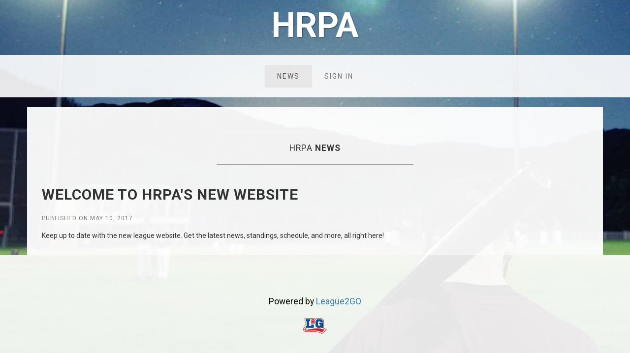

--- FILE ---
content_type: text/html; charset=utf-8
request_url: https://league2go.com/HRPA
body_size: 42016
content:
<!DOCTYPE html><html ng-app="publicLeagueSiteApp" class="   publicsite  league2go"><head><base href="/HRPA/"><title>HRPA</title><script>(
  function ( w, d, s, l, i ) {
    w[l] = w[l] || [];
    w[l].push( {
      'gtm.start': new Date().getTime(),
      event: 'gtm.js'
    } );
    var f = d.getElementsByTagName( s )[0],
      j = d.createElement( s ),
      dl = l != 'dataLayer' ? '&l=' + l : '';
    j.async = true;
    j.src = 'https://www.googletagmanager.com/gtm.js?id=' + i + dl;
    f.parentNode.insertBefore( j, f );
  }
)( window, document, 'script', 'dataLayer', 'GTM-MVBWSTB' );</script><style>/* hide the recaptcha badge */
.grecaptcha-badge { visibility: hidden; }</style><script src="https://www.google.com/recaptcha/enterprise.js?render=6LfKMWcrAAAAAIENClxMI_ZZSoR7xkXkDpSvD2bb"></script><meta charset="utf-8"><meta http-equiv="X-UA-Compatible" content="IE=edge"><meta name="viewport" content="width=device-width, initial-scale=1, user-scalable=no"><link rel="apple-touch-icon" sizes="180x180" href="/images/touch-icon/league2go/apple-touch-icon.png"><link rel="icon" type="image/png" sizes="192x192" href="/images/touch-icon/league2go/android-chrome-192x192.png"><link rel="manifest" href="/images/touch-icon/league2go/site.webmanifest"><link rel="icon" type="image/png" sizes="32x32" href="/images/favicon/league2go/favicon-32x32.png"><link rel="icon" type="image/png" sizes="16x16" href="/images/favicon/league2go/favicon-16x16.png"><link rel="mask-icon" href="/images/favicon/league2go/safari-pinned-tab.svg" color="#5bbad5"><meta name="msapplication-TileColor" content="#ffffff"><meta name="msapplication-TileImage" content="/images/touch-icon/league2go/apple-touch-icon.png"><meta name="msapplication-TileColor" content="#2d89ef"><meta name="theme-color" content="#ffffff"><link rel="alternate" hreflang="x-default" href="https://league2go.com/HRPA?lang=en"><link rel="alternate" hreflang="en" href="https://league2go.com/HRPA?lang=en"><link rel="alternate" hreflang="fr" href="https://league2go.com/HRPA?lang=fr"><link rel="canonical" href="https://league2go.com/HRPA?lang=en"><script type="text/javascript">window.websiteUrl = 'https://league2go.com';
window.appBranding = 'league2go';
window.production = true;
window.selectedLocale = 'en';
window.locales = ["en","fr"];

// Used to check app version
window.version_git_hash = "3abc20ca5ffe38997d1bc0938a93ad7857bf2f51";

// Keep the logged user
window.authenticated = false;
window.loggedUser = null;

window.isMobileApp = false;
window.mobileAppVersion = "0";
window.isPublicSite = true;

window.appStoreUrls = {"fr":{"iosUrl":"https://apps.apple.com/ca/app/league2go/id1186556911","androidUrl":"https://play.google.com/store/apps/details?id=ca.maligue&hl=fr&gl=CA"},"otherwise":{"iosUrl":"https://apps.apple.com/ca/app/league2go/id1186556911","androidUrl":"https://play.google.com/store/apps/details?id=ca.maligue&hl=en&gl=CA"}};

window.viewConfig = {"build":{"git_hash":"3abc20ca5ffe38997d1bc0938a93ad7857bf2f51","build_date":"November 11, 2025 1:56 PM"},"appStoreUrls":{"fr":{"iosUrl":"https://apps.apple.com/ca/app/league2go/id1186556911","androidUrl":"https://play.google.com/store/apps/details?id=ca.maligue&hl=fr&gl=CA"},"otherwise":{"iosUrl":"https://apps.apple.com/ca/app/league2go/id1186556911","androidUrl":"https://play.google.com/store/apps/details?id=ca.maligue&hl=en&gl=CA"}},"availableLocales":["en","fr"],"mobile":{"desiredVersion":"4.4.0","desiredVersionCode":238},"stripe":{"public":{"maligue":"pk_live_M0m0dTO5Na7oLX49vErAPhGS","league2go":"pk_live_M0m0dTO5Na7oLX49vErAPhGS"},"connect":{"client_id":{"maligue":"ca_AoG7JA3G0xg3uQ3ELPrlLyOFECUwge3v","league2go":"ca_AoG7JA3G0xg3uQ3ELPrlLyOFECUwge3v"}}},"recaptcha":{"enabledActions":["isEmailAvailable","isPhoneNumberAvailable","userInfo","signup"],"web":{"siteKey":"6LfKMWcrAAAAAIENClxMI_ZZSoR7xkXkDpSvD2bb"}},"facebook":{"appid":"225312751159386","pageid":"1465546326999341","pageurl":"https://www.facebook.com/league2go.maligue/"},"google_analytics":{"id":"UA-57661423-2"},"google_tag_manager":{"id":"GTM-MVBWSTB"},"rollbar":{"post_client_item":"57ee731c092b47a18f5f546047f33014","environment":"maligue-prod"}};
</script><!-- Check minimum browser requirement--><script type="text/javascript">browserVersion = (
  function () {
    var ua = navigator.userAgent,
      tem,
      M = ua.match( /(opera|chrome|safari|firefox|msie|trident(?=\/))\/?\s*(\d+)/i ) || [];
    if (/trident/i.test( M[1] )) {
      tem = /\brv[ :]+(\d+)/g.exec( ua ) || [];
      return 'IE ' + (
        tem[1] || ''
      );
    }
    if (M[1] === 'Chrome') {
      tem = ua.match( /\bOPR\/(\d+)/ )
      if (tem != null) return 'Opera ' + tem[1];
    }
    M = M[2] ? [M[1], M[2]] : [navigator.appName, navigator.appVersion, '-?'];
    if ((
          tem = ua.match( /version\/(\d+)/i )
        ) != null) M.splice( 1, 1, tem[1] );
    return M.join( ' ' );
  }
)();
if (browserVersion == "IE 6" || browserVersion == "IE 7" || browserVersion == "IE 8") {
  alert( "Your browser version is not compatible with this site. Please upgrade to IE 9 or use Chrome." );
  document.execCommand( 'Stop' );
}</script><!-- Fonts--><link async href="https://fonts.googleapis.com/css?family=Open+Sans:400,600,600italic,700,700italic,800,300,800italic" rel="stylesheet" type="text/css"><!-- The linker searches for this tag and adds css--><!-- STYLES--><link async rel="stylesheet" href="/concat/production.min.css?version=1762887431319"><!-- STYLES END--><script type="text/javascript">window.league = {"id":290,"name":"HRPA","description":null,"logoURL":null,"config":{"sport":"BASEBALL","sportVariant":null,"type":"FIXED_TEAMS","audience":"ADULT","timezone":"America/Toronto","positionProfile":"BASEBALL.ALL","rankingProfile":"NONE","teamPlayerPositions":["BASEBALL.ALL.PI","BASEBALL.ALL.C","BASEBALL.ALL.1B","BASEBALL.ALL.2B","BASEBALL.ALL.3B","BASEBALL.ALL.SS","BASEBALL.ALL.LF","BASEBALL.ALL.CF","BASEBALL.ALL.RF"],"substituteSearchOptions":{"minimumPlayersByPosition":{}},"gameResultOptions":{"detailedPointPossible":false,"detailedPointEnabled":false,"detailedPointInfos":[],"detailedPenaltyPossible":false,"detailedPenaltyEnabled":false,"detailedPenaltyInfos":[],"playerStatsPossible":true,"playerStatsEnabled":false,"playerStats":[{"stats":[{"$code":"H","type":"num","$default":true,"code":"BASEBALL.HITTING.H","baselineType":"num","enabled":true},{"$code":"PA","type":"num","$default":true,"code":"BASEBALL.HITTING.PA","baselineType":"num","enabled":false},{"$code":"R","type":"num","code":"BASEBALL.HITTING.R","baselineType":"num","enabled":false},{"$code":"2B","type":"num","code":"BASEBALL.HITTING.2B","baselineType":"num","enabled":false},{"$code":"3B","type":"num","code":"BASEBALL.HITTING.3B","baselineType":"num","enabled":false},{"$code":"HR","type":"num","code":"BASEBALL.HITTING.HR","baselineType":"num","enabled":false},{"$code":"IHR","type":"num","code":"BASEBALL.HITTING.IHR","baselineType":"num","enabled":false},{"$code":"RBI","type":"num","code":"BASEBALL.HITTING.RBI","baselineType":"num","enabled":false},{"$code":"BB","type":"num","code":"BASEBALL.HITTING.BB","baselineType":"num","enabled":false},{"$code":"IBB","type":"num","code":"BASEBALL.HITTING.IBB","baselineType":"num","enabled":false},{"$code":"SO","type":"num","code":"BASEBALL.HITTING.SO","baselineType":"num","enabled":false},{"$code":"HBP","type":"num","code":"BASEBALL.HITTING.HBP","baselineType":"num","enabled":false},{"$code":"SF","type":"num","code":"BASEBALL.HITTING.SF","baselineType":"num","enabled":false},{"$code":"SAC","type":"num","code":"BASEBALL.HITTING.SAC","baselineType":"num","enabled":false},{"$code":"SB","type":"num","code":"BASEBALL.HITTING.SB","baselineType":"num","enabled":false},{"$code":"CS","type":"num","code":"BASEBALL.HITTING.CS","baselineType":"num","enabled":false},{"$code":"ROE","type":"num","code":"BASEBALL.HITTING.ROE","baselineType":"num","enabled":false}],"code":"BASEBALL.HITTING"},{"stats":[{"$code":"IP","type":"float","$default":true,"code":"BASEBALL.PITCHING.IP","baselineType":"float","enabled":true},{"$code":"H","type":"num","$default":true,"code":"BASEBALL.PITCHING.H","baselineType":"num","enabled":true},{"$code":"R","type":"num","$default":true,"code":"BASEBALL.PITCHING.R","baselineType":"num","enabled":true},{"$code":"ER","type":"num","$default":true,"code":"BASEBALL.PITCHING.ER","baselineType":"num","enabled":true},{"$code":"HR","type":"num","code":"BASEBALL.PITCHING.HR","baselineType":"num","enabled":false},{"$code":"BB","type":"num","code":"BASEBALL.PITCHING.BB","baselineType":"num","enabled":false},{"$code":"IBB","type":"num","code":"BASEBALL.PITCHING.IBB","baselineType":"num","enabled":false},{"$code":"SO","type":"num","code":"BASEBALL.PITCHING.SO","baselineType":"num","enabled":false},{"$code":"BF","type":"num","code":"BASEBALL.PITCHING.BF","baselineType":"num","enabled":false},{"$code":"HB","type":"num","code":"BASEBALL.PITCHING.HB","baselineType":"num","enabled":false},{"$code":"W-L","type":"enum","multiple":false,"$default":true,"values":[{"$code":"WIN","code":"BASEBALL.PITCHING.W-L.WIN"},{"$code":"LOSS","code":"BASEBALL.PITCHING.W-L.LOSS"},{"$code":"-","code":"BASEBALL.PITCHING.W-L.-"}],"code":"BASEBALL.PITCHING.W-L","baselineType":"enum","enabled":false}],"code":"BASEBALL.PITCHING"}],"enterPointsForSplits":false,"nbSplits":9},"playerStatsOptions":{"playerTypeFilter":"team_player","playerStatsPossible":true,"exposePlayerStats":true,"playerStats":[{"code":"BASEBALL.HITTING","stats":[{"code":"BASEBALL.HITTING.AVG","type":"float","sort":"DESC","dependencies":["BASEBALL.HITTING.H","BASEBALL.HITTING.PA","BASEBALL.HITTING.BB","BASEBALL.HITTING.SF","BASEBALL.HITTING.SAC","BASEBALL.HITTING.HBP"],"$sql":"$formula","enabled":true},{"code":"BASEBALL.HITTING.OBP","type":"float","sort":"DESC","dependencies":["BASEBALL.HITTING.H","BASEBALL.HITTING.PA","BASEBALL.HITTING.BB","BASEBALL.HITTING.SF","BASEBALL.HITTING.SAC","BASEBALL.HITTING.HBP"],"$sql":"$formula","enabled":true},{"code":"BASEBALL.HITTING.SLG","type":"float","sort":"DESC","dependencies":["BASEBALL.HITTING.H","BASEBALL.HITTING.2B","BASEBALL.HITTING.3B","BASEBALL.HITTING.HR","BASEBALL.HITTING.PA","BASEBALL.HITTING.BB","BASEBALL.HITTING.SF","BASEBALL.HITTING.SAC","BASEBALL.HITTING.HBP"],"$sql":"$formula","enabled":true},{"code":"BASEBALL.HITTING.OPS","type":"float","sort":"DESC","dependencies":["BASEBALL.HITTING.H","BASEBALL.HITTING.2B","BASEBALL.HITTING.3B","BASEBALL.HITTING.HR","BASEBALL.HITTING.PA","BASEBALL.HITTING.BB","BASEBALL.HITTING.SF","BASEBALL.HITTING.SAC","BASEBALL.HITTING.HBP"],"$sql":"$formula","enabled":true},{"code":"BASEBALL.HITTING.AB","type":"num","sort":"DESC","dependencies":["BASEBALL.HITTING.PA","BASEBALL.HITTING.BB","BASEBALL.HITTING.SF","BASEBALL.HITTING.SAC","BASEBALL.HITTING.HBP"],"$sql":"$formula","enabled":true},{"code":"BASEBALL.HITTING.H","type":"num","sort":"DESC","dependencies":[],"$sql":"$sum_spot","enabled":true},{"code":"BASEBALL.HITTING.PA","type":"num","sort":"DESC","dependencies":[],"$sql":"$sum_spot","enabled":false},{"code":"BASEBALL.HITTING.R","type":"num","sort":"DESC","dependencies":[],"$sql":"$sum_spot","enabled":false},{"code":"BASEBALL.HITTING.2B","type":"num","sort":"DESC","dependencies":[],"$sql":"$sum_spot","enabled":false},{"code":"BASEBALL.HITTING.3B","type":"num","sort":"DESC","dependencies":[],"$sql":"$sum_spot","enabled":false},{"code":"BASEBALL.HITTING.HR","type":"num","sort":"DESC","dependencies":[],"$sql":"$sum_spot","enabled":false},{"code":"BASEBALL.HITTING.IHR","type":"num","sort":"DESC","dependencies":[],"$sql":"$sum_spot","enabled":false},{"code":"BASEBALL.HITTING.TB","type":"num","sort":"DESC","dependencies":["BASEBALL.HITTING.H","BASEBALL.HITTING.2B","BASEBALL.HITTING.3B","BASEBALL.HITTING.HR"],"$sql":"$formula","enabled":false},{"code":"BASEBALL.HITTING.RBI","type":"num","sort":"DESC","dependencies":[],"$sql":"$sum_spot","enabled":false},{"code":"BASEBALL.HITTING.BB","type":"num","sort":"DESC","dependencies":[],"$sql":"$sum_spot","enabled":false},{"code":"BASEBALL.HITTING.IBB","type":"num","sort":"DESC","dependencies":[],"$sql":"$sum_spot","enabled":false},{"code":"BASEBALL.HITTING.SO","type":"num","sort":"ASC","dependencies":[],"$sql":"$sum_spot","enabled":false},{"code":"BASEBALL.HITTING.HBP","type":"num","sort":"DESC","dependencies":[],"$sql":"$sum_spot","enabled":false},{"code":"BASEBALL.HITTING.SF","type":"num","sort":"DESC","dependencies":[],"$sql":"$sum_spot","enabled":false},{"code":"BASEBALL.HITTING.SAC","type":"num","sort":"DESC","dependencies":[],"$sql":"$sum_spot","enabled":false},{"code":"BASEBALL.HITTING.SB","type":"num","sort":"DESC","dependencies":[],"$sql":"$sum_spot","enabled":false},{"code":"BASEBALL.HITTING.CS","type":"num","sort":"ASC","dependencies":[],"$sql":"$sum_spot","enabled":false},{"code":"BASEBALL.HITTING.ROE","type":"num","sort":"DESC","dependencies":[],"$sql":"$sum_spot","enabled":false}]},{"code":"BASEBALL.PITCHING","stats":[{"code":"BASEBALL.PITCHING.IP","type":"float","sort":"DESC","dependencies":[],"$sql":"sum(trunc((stats->>'BASEBALL.PITCHING.IP')::numeric)) + trunc( ( sum( round( ( (stats->>'BASEBALL.PITCHING.IP')::numeric - trunc( (stats->>'BASEBALL.PITCHING.IP')::numeric ) ) * 10 ) ) ) / 3 ) + ( ( ( sum( round( ( (stats->>'BASEBALL.PITCHING.IP')::numeric - trunc( (stats->>'BASEBALL.PITCHING.IP')::numeric ) ) * 10 ) ) ) - ( trunc( ( sum( round( ( (stats->>'BASEBALL.PITCHING.IP')::numeric - trunc( (stats->>'BASEBALL.PITCHING.IP')::numeric ) ) * 10 ) ) ) / 3 ) * 3 ) ) * .1 )","enabled":true},{"code":"BASEBALL.PITCHING.H","type":"num","sort":"ASC","dependencies":[],"$sql":"$sum_spot","enabled":true},{"code":"BASEBALL.PITCHING.W","type":"num","sort":"DESC","dependencies":[],"$sql":"count( * ) FILTER (WHERE spot.stats ->> 'BASEBALL.PITCHING.W-L'='BASEBALL.PITCHING.W-L.WIN')","enabled":false},{"code":"BASEBALL.PITCHING.L","type":"num","sort":"ASC","dependencies":[],"$sql":"count( * ) FILTER (WHERE spot.stats ->> 'BASEBALL.PITCHING.W-L'='BASEBALL.PITCHING.W-L.LOSS')","enabled":false},{"code":"BASEBALL.PITCHING.R","type":"num","sort":"ASC","dependencies":[],"$sql":"$sum_spot","enabled":false},{"code":"BASEBALL.PITCHING.ER","type":"num","sort":"ASC","dependencies":[],"$sql":"$sum_spot","enabled":false},{"code":"BASEBALL.PITCHING.HR","type":"num","sort":"ASC","dependencies":[],"$sql":"$sum_spot","enabled":false},{"code":"BASEBALL.PITCHING.BB","type":"num","sort":"ASC","dependencies":[],"$sql":"$sum_spot","enabled":false},{"code":"BASEBALL.PITCHING.IBB","type":"num","sort":"ASC","dependencies":[],"$sql":"$sum_spot","enabled":false},{"code":"BASEBALL.PITCHING.SO","type":"num","sort":"DESC","dependencies":[],"$sql":"$sum_spot","enabled":false},{"code":"BASEBALL.PITCHING.BF","type":"num","sort":"DESC","dependencies":[],"$sql":"$sum_spot","enabled":false},{"code":"BASEBALL.PITCHING.HB","type":"num","sort":"ASC","dependencies":[],"$sql":"$sum_spot","enabled":false},{"code":"BASEBALL.PITCHING.AVG","type":"float","sort":"ASC","dependencies":["BASEBALL.PITCHING.H","BASEBALL.PITCHING.BF"],"$sql":"$formula","enabled":false},{"code":"BASEBALL.PITCHING.ERA","type":"float","sort":"ASC","dependencies":["BASEBALL.PITCHING.ER","BASEBALL.PITCHING.IP"],"$sql":"$formula","enabled":false}]}]}},"teams":[{"id":603,"name":"Blue Team","color":"#1c61e6","logoURL":null,"archived":false,"isCaptain":false},{"id":605,"name":"Green Team","color":"#1ee656","logoURL":null,"archived":false,"isCaptain":false},{"id":604,"name":"Red Team","color":"#e61e1e","logoURL":null,"archived":false,"isCaptain":false},{"id":606,"name":"Yellow Team","color":"#e2e61e","logoURL":null,"archived":false,"isCaptain":false}],"archivedTeams":[]};
window.publicSite = {"id":40,"leagueDomain":"HRPA","config":{"version":2,"activated":true,"language":"en","backgroundImageURL":"/images/home/hero/baseball1x.jpg","menuItems":[{"url":"news","name":"News","template":"news-list","state":"DISPLAYED"},{"url":"schedule","name":"Schedule","template":"schedule","state":"HIDDEN"},{"url":"standings-teams","name":"Standings","template":"standings-teams","state":"HIDDEN"},{"url":"standings-players","name":"Statistics","template":"standings-players","state":"HIDDEN"},{"url":"rules","name":"Rules","template":"page","state":"HIDDEN"},{"url":"about","name":"About","template":"page","state":"HIDDEN"},{"url":"partners","name":"Partners","template":"page","state":"HIDDEN"},{"url":"play-in-the-league","name":"Registration form","template":"play-in-the-league","state":"HIDDEN"}]},"createdAt":"2017-05-10T00:59:56.262Z"};
</script><link href="https://fonts.googleapis.com/css?family=Roboto:100,300,400,600,700,100italic,300italic,400italic,600italic,700italic" rel="stylesheet" type="text/css"><link rel="stylesheet" href="/styles/business-casual.css"></head><body ng-cloak ng-class="{embedded: false}" style="background: url('/images/home/hero/baseball1x.jpg') no-repeat center center fixed; -webkit-background-size: cover; -moz-background-size: cover; background-size: cover; -o-background-size: cover;"><div id="wrap"><div id="header"><div ng-controller="PublicSiteMenuCtrl" class="publicsite-menu"><img ng-if="!!leagueLogoURL" ng-src="{{leagueLogoURL}}" alt="{{league.name}}" class="publicsite-logo center-block img-responsive"><div ng-if="!!!leagueLogoURL" class="brand">{{league.name}}</div><nav id="publicsite-nav" role="navigation" class="navbar navbar-default"><div class="navbar-header"><a class="navbar-brand">{{league.name}}</a><button type="button" data-target="#publicsite-navbar" data-toggle="collapse" class="btn btn-default navbar-toggle navbar-btn collapsed"><span class="sr-only">Toggle navigation</span><span aria-hidden="true" class="fa fa-bars"></span></button></div><div id="publicsite-navbar" class="navbar-collapse collapse"><ul class="nav navbar-nav"><li ng-repeat="menuItem in menuItems track by menuItem.url" ng-class="{active: menuItem.url === selectedUrl()}"><a ng-href="{{menuItem.url}}" data-toggle="collapse" data-target=".navbar-collapse.in" class="publicsite-menu-item">{{menuItem.name}}</a></li><li><a id="signin-menu-item" href="/signin" data-toggle="collapse" data-target=".navbar-collapse.in" class="publicsite-menu-item">Sign in</a></li></ul></div></nav><!--.col-md-12(style="padding-right: 0px; padding-left: 0px;", ng-if="schedule.length > 0")--><!--ml-schedule-list(games="schedule", league="league", show-player-actions="true", show-manager-actions="false")--></div></div><div id="main" ng-class="{embedded: false}"><div class="container"><div class="row"><div class="box mobile-full-width"><div ng-view class="main-content-view"></div></div></div></div></div></div></body><footer id="footer" ng-class="{embedded: false}" class="hidden-print"><div class="container"><div class="row"><div class="col-lg-12 text-center"><p>Powered by <a href='https://league2go.com'>League2GO</a></p><br><a href="https://league2go.com" class="powered-by-logo"><img src="/images/logo/league2go/small_transparent.png" class="powered-by-logo"></a></div></div></div></footer><!-- Add all i18n keys to clientside so translation can be done in angular code using the '$__' service (see js/services/i18n.ts)--><script type="text/javascript">window.i18n = {"branding.league2go":"League2GO","branding.maligue":"Maligue.ca","email.info.maligue":"info@maligue.ca","email.info.league2go":"info@league2go.com","email.fromName.doNotReply":"{{fromName}}-DoNotReply","blog.home.maligue":"https://blog.league2go.com/en","blog.home.league2go":"https://blog.league2go.com/en","blog.help.maligue":"https://blog.league2go.com/en","blog.help.league2go":"https://blog.league2go.com/en","blog.pushhelp.maligue":"https://blog.league2go.com/mobile-notifications","blog.pushhelp.league2go":"https://blog.league2go.com/mobile-notifications","manager.league.welcome.blog.maligue":"https://blog.league2go.com/getting-started-with-league2go/","manager.league.welcome.blog.league2go":"https://blog.league2go.com/getting-started-with-league2go/","manager.settings.howitworks.payment.blog.maligue":"https:/blog.league2go.com/payments-player/","manager.settings.howitworks.payment.blog.league2go":"https://blog.league2go.com/payments-player/","game.type.lower.PRACTICE":"practice","game.type.lower.GAME":"game","game.type.proper.PRACTICE":"Practice","game.type.proper.GAME":"Game"," ":" "," available game credits.":" available game credit(s)."," credits to add more games.":" credits to add more games."," free games!":" free games!"," game":" game"," game credits to you account. It's now time to create a league and invite players to join.":" game credits to your account. It's now time to create a league and invite players to join."," more credits to create your games.":" more credits to create your games."," now to receive your ":" now to receive your "," page to get new games.":" page to get new games."," page to receive your free games.":" page to receive your free games."," page.":" page."," so we add them.":". We will add them."," to correct the problem.":" to correct the problem."," vs ":" vs ",".":".","A password reset link had been sent to your email address.":"A password reset link has been sent to your email address.","Search in progress...":"Search in progress...","Absent":"Absent","Add Game":"Add Game","Add Player":"Add Player to {{team}}","Add Team":"Add Team","Add backup players to your league so we can contact them then when needed.":"Add backup players to your league so we can contact them when needed.","Add team players.":"Add team players.","Admin":"Admin","An unknown error occurred, please contact ":"An unknown error occurred, please contact ","Are you sure you want to delete this league? Once deleted, team, player and game info cannot be recovered.":"Are you sure you want to delete this league? Once deleted, teams and players informations cannot be recovered.","Are you sure you want to remove the player?":"Are you sure you want to remove this player?","Assigned by manager":"Assigned by a manager","Automatic player management":"Automatically find substitutes for absent players","Back to enroll form":"Back to register form","By specifying the positions you are willing to play, you will receive substitution request that will match your position preferences.":"By specifying the positions you wish to play, your substitution requests will match your position preferences.","Can't play in this game? Please declare your absence by pressing the button below.":"Can't play in this game? Please declare your absence by pressing the button below.","Cancel":"Cancel","Card expiration (MM/YYYY)":"Card expiration (MM/YYYY)","Credit card details":"Your credit card","Card number":"Card number","Card security code":"Card security code (CVV)","Change password":"Change password","Clear":"Clear","Click here...":"Click here...","Click on a date to schedule a game.":"Click on a date to schedule a game.","Click to assign team":"Click to assign teams","Close":"Close","Code":"Code","Communication language":"Language","Complete your profile.":"Complete your profile.","Confidentiality policy":"Confidentiality policy","Configure your substitution settings in your profile.":"Configure your substitution settings in your profile.","Congratulation, your account has been created. What should you do next?":"Congratulation, your account has been created. What should you do next?","Contact me with special offers and promotions":"Contact me about special offers and promotions","Contact us":"Contact us","Continue »":"Continue »","Could not reset your password. Please generate a new reset password token using the ":"Could not reset your password. Please generate a new reset password token using the ","Country":"Country","Create my league":"Create my league","Creating...":"Creating...","Created!":"Created!","Create League":"Create League","Creating the league failed, please try again later.":"Creating the league failed, please try again later.","Create a new backup player":"Create a new backup player","Create a new league »":"Create a new league »","Create league":"Create league","Current password is invalid.":"Current password is invalid.","standings header - T":"T","DUPLICATE":"An entry already exists.","Date":"Date","Day":"Day","Days before sending substitution requests":"Contact substitute players only a few days before the game. Number of day(s):","Declare absence":"Declare absence","Declined position(s):":"Declined position(s):","Declined substitution for game":"Declined substitution for game","Delay in minutes between each try to find a favorite team substitute. Details":"Favorite substitutes should be given enough time to answer the substitution proposal before we send requests to regular substitutes. This parameter controls that delay. Note that time during the Do not disturb period does not count.","Delay in minutes between each try to find a regular team substitute. Details":"Once the delay is passed and no team substitutes have accepted the request, we will proceed with league favorite substitutes.","Delay in minutes between each try to find a favorite league substitute. Details":"Favorite substitutes should be given enough time to answer the substitution proposal before we send requests to regular substitutes. This parameter controls that delay. Note that time during the Do not disturb period does not count.","Delay in minutes between each try to find a regular league substitute. Details":"Once the delay is passed and no substitutes have accepted the request, we notify the manager that no one is available. Note that time during the Do not disturb period does not count.","Delay in minutes between each try to find a team player as substitute. Details":"Once the delay is passed and no substitutes have accepted the request, we notify the manager that no one is available. Note that time during the Do not disturb period does not count.","Delete":"Delete","Delete league":"Delete league","Delete team":"Delete team","Delete this game?":"Delete this game?","Delete this team?":"Delete this team?","Description":"Description","Detail":"Detail","Don't have an account!":"Don't have an account?","Don't have the player's email? ":"Don't have the player's email? ","Edit":"Edit","Edit Player":"Edit Player","Edit game to assign teams.":"Edit game to assign teams.","Edit player":"Edit player","Email":"Email","Email (will be used for login)":"Email address (used for login)","Email already in use.":"Email already in use.","Phone number already in use.":"The phone number is associated with another account. Use your email instead. If you believe this is incorrect, contact us at <a href='mailto:{{{emailInfo}}}'>{{{emailInfo}}}</a>","Email already in use. Did you ":"Email already in use. Did you ","Email communication disabled":"Email communication disabled","Email communication enabled":"Email communication enabled","Empty spot":"Empty spot","Enroll":"Enroll","Enroll now!":"Enroll now!","Enter a new password (8 characters minimum)":"Enter a new password (8 characters minimum)","Enter location name...":"Enter location name...","Enter team name...":"Enter team name...","Error":"Error","Favorite substitute":"Favorite substitute","Features":"Features","Final results":"Final results","First name":"First name","Forgot password":"Forgot password","Forgot password?":"Forgot password?","Found a bug?":"Found a bug?","From":"From","standings header - GP":"GP","Game credits allow you to schedule games. Substitutes will be automatically sought for absent players.":"Game credits allow you to schedule games. Substitutes will be automatically sought for absent players.","Game request communications":"Communication preferences","Games":"Games","General":"General","Have a free games voucher code? Please visit the ":"Have a free games voucher code? Please visit the ","Home Team":"Home Team","Hours before games to notify me":"Hours before games:","It will be selected as substitute for this spot and added to league substitutes for future games.":"It will be selected as a substitute for this spot and added to the substitute list of this league for future games.","It will be selected as substitute for this spot and added to team substitutes for future games.":"It will be selected as a substitute for this spot and added to the substitute list of this team for future games.","Joined game":"Joined game","standings header - L":"L","Last name":"Last name","League Schedule":"League Schedule","League manager since 26 years":"League manager since 26 years","League manager?":"League manager?","League name":"League name","League player?":"League player?","Leagues":"Leagues","Leave spot empty":"Leave spot empty","Loading schedule...":"Loading schedule...","Location":"Location","Location Address":"Location address","Location Name":"Location Name","Log in":"Log in","Login failed. <br><br>Please double-check your email or click the 'Forgot password' button below.":"Login failed. <br><br>Please double-check your email or click the 'Forgot password' button.","Logout":"Logout","Manager declared absence of":"A manager declared absence of","Managers":"Managers","Missing a sport or positions? Please contact ":"A sport or a position is missing? Please contact ","Month":"Month","Multiple Position":"Positions","My Schedule":"My Schedule","Name":"Name","New Password":"New password","New Password (8 characters minimum)":"New password (8 characters minimum)","New absence":"New absence","New substitution":"New substitution","No answer within configured response time.":"No answer within configured response time.","No substitution requests will be sent during that period. If an absence is declared during this period, favorite substitutes will still have the configured time to answer once the 'Do not disturb' period end.":"No substitution requests will be sent during the specified period period. If an absence is declared during this period, favorite substitutes will still have the configured delay to answer once the Do not disturb period end.","Not at this position":"Not at this position","Not at those positions":"Not at those positions","Not for this game":"Not for this game","Notifications":"Notifications","Notify me":"Notify me","Notify me when a player is absent":"Notify league manager(s) when a player is absent","Notify me when a player is replaced":"Notify league manager(s) when a player is replaced","Notify me when no substitute could be found":"Notify league manager(s) when no substitutes are found","OK":"Ok","standings header - OTL":"OTL","Ok":"Ok","Old Password":"Current password","Once the payment is successfully processed, games will be added to your account.":"Once payment is successfully processed, game credits will be added to your account.","Out of substitute":"Out of substitute","Overtime result":"Overtime result","Overtime win":"Overtime win","Password":"Password","Password reset":"Password reset","Pay":"Pay","Payment accepted":"Payment accepted","Payment error":"Payment error","Payment has been refused, please try with another card.":"Payment has been refused, please try with another card.","Phone":"Phone","Phone #":"Phone number","Phone number":"Phone number","Phone optional":"Phone (optional)","Player":"Player","Player refused replacement.":"Player refused replacement.","Players":"Players","Kick back and relax...":"With just one click, players can declare their absence – our system will automatically help you find a replacement according to criteria you set, by sending out emails or text messages to substitutes.","Players can get their schedule using the site or a mobile phone.":"Easy to use calendar to schedule games and inform players when their next games are. Organize your games by seasons and print the lineup of each game.","Please ":"Please ","Please review the informations provided":"Please review the informations provided","Please select a sport...":"Please select a sport...","Please select both teams.":"Please select both teams.","Please select two different teams.":"Please select two different teams.","Please verify the information and try again.":"Please verify the information and try again.","Please verify the information and press register again":"Please verify the information and press register again","Please verify the information and press save again":"Please verify the information and press save again","Points":"Points","Points for overtime lost":"Points for overtime lost","Points for overtime win":"Points for overtime win","Points for tie game":"Points for tie game","Points for tie period/inning":"Points for tie period/inning","Points for winning game":"Points for winning game","Points for winning period/inning":"Points for winning period/inning","Position":"Position","Positions":"Positions","Postal code / Zip code":"Postal code / Zip code","Present":"Present","Price":"Price","Pricing":"Pricing","Processing...":"Processing...","Profile":"Profile","Purchase":"Purchase","Purchase-action":"Purchase","Purchase games":"Purchase games","Ranking & Players Stats":"Standings & Season Management","Rebate":"Discount","Receipt from {{appBranding}}":"Receipt from {{appBranding}}","Redeem":"Redeem","Redeem code":"Redeem code","Region":"Region","Register":"Register","Register Here":"Register here","Register now to receive your":"Register now to receive your","Register today and enjoy a limited time discount on free games!":"Register today to enjoy a limited time discount!","Remember me on this computer.":"Remember me","Reminder sent in the last 4h.":"Reminder sent in the last 4h.","Remove from game":"Remove from game","Remove player":"Delete player","Remove player from game":"Remove player from game","Repeat game schedule":"Repeat game schedule","Replace player":"Replace player","Request sent on ":"Request sent on ","Reset":"Reset","Reset password":"Reset password","Retype new password":"Retype new password","Review your league's settings and then click 'Players' when ready to create your teams.":"Review your league's settings and click 'Players' when ready to create your teams.","SMS communication disabled":"SMS communication disabled","SMS communication enabled":"SMS communication enabled","Push notification enabled":"Push notification communication enabled","Save":"Save","Save successful":"Save successful","Schedule":"Schedule","Schedule Game":"Schedule Game","Schedule game":"Schedule game","Schedule management":"Schedule management","See details...":"See details...","Select":"Select","Select a backup player":"Select a backup player","Select a player":"Select a player","Select a player or let us send substitution request automatically.":"Select a player or let us send substitution requests automatically.","Select an existing location, or enter the location's address or name here.":"Select an existing location, or enter the location's address or name here.","Select player for replacement.":"Select player for replacement.","Send proposal immediately.":"Send proposal immediately.","Send reminders":"Send Reminders","Send request to backup players!":"Send request to backup players","Sent SMS on ":"Sent SMS/Push on ","Sent email on ":"Sent email on ","Set results":"Set results","Set scores":"Set scores","Settings":"Settings","Sign in":"Sign in","Sign up":"Sign up","Signup completed":"Sign up completed","Specified voucher code is invalid, please try again. If your voucher code is already redeemed, please visit the ":"Specified voucher code is invalid, please try again. If your voucher code is already redeemed, please visit the ","Specify 'do not disturb' period for substitution requests.":"Specify a <i>do not disturb</i> period for substitution requests","Specify the target number of players <b>per team</b> for each position to avoid unwanted substitutions.":"Specify the target number of players <b>per team</b>.","For pickup leagues, twice that amount of players will be scheduled for each game.":"For pick-up leagues, twice the specified number of players will be targeted for each game.","Specify points per period/inning":"Specify points per period/inning","Sport":"Sport","Spot is empty, substitution requests will be sent from ":"Empty spot, substitution requests will be sent automatically from ","Standings":"Standings","Start by adding a team.":"Start by adding a team.","Status":"Status","Submit":"Submit","Substitutes":"Substitutes","Substitution proposal":"Substitution proposal","Substitution proposal reminder":"Reminder: Substitution proposal","Substitution request pending":"Substitution request pending","Substitution requests will be sent automatically from ":"Substitution requests will be sent automatically from ","Subtotal":"Subtotal","Take advantage of these limited time offer launch prices! Sign up today!":"Register your team today and take advantage of our","Taxes":"Taxes","Team":"Team","Team name":"Team name","Team players not in game":"Team players not in game","Teams to be defined":"Teams to be defined","Testimonials":"Testimonials","Thanks you for answering. Come back here if you change your mind and want to join this game.":"Thank you for answering. If you change your mind, come back here to join the game.","Thanks you, this game was added to your schedule. Accepted too fast? Just press press the button below and we will find someone else.":"Thank you, this game was added to your schedule. Accepted too fast? Press the button below and we will find another player.","Thanks you. Come back here if you change your mind and want to rejoin this game.":"Thank you. If you change your mind and want to rejoin this game, come back here.","The 'remember me' function is not available when in private mode browsing.":"The <i>remember me</i> function is not available when private mode browsing is on.","The new passwords do not match.":"The new password does not match.","The position has already been filled. We will contact you if another spot is available.":"The position has already been filled. We will contact you if another spot is opens up.","The specified card expiration date is invalid, please verify the information.":"The specified card expiration date is invalid, please verify the information.","The specified card number is invalid, please verify the information.":"The specified card number is invalid, please verify the information.","The specified card security code is invalid, please verify the information.":"The specified card security code is invalid, please verify the information.","There are no substitutes left in this league.":"There are no more substitutes available in this league.","There are no substitutes left in this team.":"There are no more substitutes available in this team.","There is a free spot in this game.":"There is a free spot in this game.","There is a registration pending for this email. Please complete your ":"There is a registration pending for this email. Please complete your ","This is a new player. Please provide the following informations and we will send a welcome email to complete registration.":"This is a new player. Please provide the following informations and we will send a welcome email to complete registration.","This location is new. Please enter a name to display on the schedule.":"This location is new. Please enter a name to display on the schedule.","This player is already in the team.":"This player is already in the team.","This player is already known to the system. Remove the current player and add it again using this email.":"This player is already known to the system. Remove the current player and add it again using this email.","This player is not registered yet.":"This player is not registered yet.","This position is not valid in the current configuration.":"This position is not valid in the current configuration.","This spot is empty and there are no search for a backup player in progress.":"Spot is empty and there is no search for a backup player in progress.","This spot is empty.":"Spot is empty.","This user is registered. You cannot change it's personal informations or communication preferences.":"This user is registered. You cannot change the personal information or communication preferences.","Time zone":"Time zone","To":"To","Today":"Today","Total":"Total","Track team and players statistics directly on the site.":"Follow your team rankings and game results directly on our website or via your mobile.","Update results":"Update results","View game details":"View game details","Visiting Team":"Visiting Team","standings header - W":"W","We are currently authenticating you, please wait...":"We are currently authenticating you, please wait...","We are looking for a player to be a part of this game. Would you like to join this game?":"We are looking for a player to join this game. Would you like to play?","We are unable to find substitute to play on {{{date}}}. Visit {{{url}}} for details.":"No player has been found in your substitutes for the game on {{{date}}}. For more info {{{url}}}","We have added ":"We have added ","We will not send new requests for this spot and players won't be able to join game on their own. Do you want to proceed?":"This spot will stay empty. Would you like to proceed?","We will start sending requests to substitutes. Do you want to proceed?":"We will start sending requests to substitutes. Would you like to proceed?","Week":"Week","Welcome to {{appBranding}}":"Welcome to {{appBranding}}","Welcome to {{appBranding}}. You will receive game request to this number. Visit {{{url}}} to modify settings.":"Great, you will receive your {{appBranding}} notifications by SMS! For the best experience, install the app from {{{url}}}","Yes, as a ":"Yes, as a ","You are currently out of game credits.":"You are currently out of game credits.","You are not authorized to access this.":"You are not authorized to access this.","You are purchasing ":"You are purchasing ","You are requested to play in the following games. Please visit the game details to substitute.":"You are requested to play in the following games. Please visit the game details to substitute.","You can":"You can","You currently have ":"You currently have ","You don't have enough credits to add games.":"Unsufficient credits to add games.","You need ":"You need ","You will be added to this games lineup. Do you want to proceed?":"You will be added to this game's lineup. Would you like to proceed?","You will be removed from this games lineup. Do you want to proceed?":"You will be removed from this game's lineup. Would you like to proceed?","at":"at","at any time.":"at any time.","available game credits.":"available game credit(s).","cancel the search":"cancel the search","countries.CA":"Canada","countries.OTHER":"Other","countries.US":"United States of America","countryRegions.AB":"Alberta","countryRegions.BC":"British Columbia","countryRegions.MB":"Manitoba","countryRegions.NB":"New Brunswick","countryRegions.NL":"Newfoundland and Labrador","countryRegions.NS":"Nova Scotia","countryRegions.NT":"Northwest Territories","countryRegions.NU":"Nunavut","countryRegions.ON":"Ontario","countryRegions.PE":"Prince Edward Island","countryRegions.QC":"Quebec","countryRegions.SK":"Saskatchewan","countryRegions.YT":"Yukon","declared absence on":"declared absence on","email":"Email","every four weeks":"every four weeks","every month (on same day of month)":"every month (on same day of month)","every two weeks":"every two weeks","every three weeks":"every three weeks","every week":"every week","for":"for","forgot password":"forgot password","forgot your password ?":"forgot your password?","free games":"free games","game":"game","game_frequency.game.single":"game.","game_frequency.games.plural":"games.","game_frequency.month.single":"month.","game_frequency.months.plural":"months.","game_frequency.week.single":"week.","game_frequency.weeks.plural":"weeks.","games":"games","games have been added to you account!":"games have been added to you account!","ie.: H4R 2U8":"ie.: H4R 2U8","items.game-credit-1.name":"1 game credit","items.game-credit-10.name":"10 game credits","items.game-credit-100.name":"100 game credits","items.game-credit-150.name":"150 game credits","items.game-credit-25.name":"25 game credits","items.game-credit-5.name":"5 game credits","items.game-credit-50.name":"50 game credits","manager.settings.howitworks.substitutes":"When a player declares an absence, {{appBranding}} will automatically find a substitute that can fill in the position. These parameters control the search for substitutes.","manager.settings.howitworks.substitutes.daysBeforeSendingSubstitutionProposals":"Players can declare an absence a long time before a game but you decide when the system automatically seek substitutes.","manager.settings.howitworks.substitutes.substitute_search_sequence":"When looking for a substitute, players are contacted in the following order:","none":"None","on":"on","or ":"or ","purchase":"purchase","redeem code":"redeem code","registration":"registration","remove":"remove","replacement.on":"on","required":"required","select a player":"select a player","send requests to substitutes.":"send requests to substitutes.","split.BASEBALL.0":"1","split.BASEBALL.1":"2","split.BASEBALL.10":"11","split.BASEBALL.11":"12","split.BASEBALL.12":"13","split.BASEBALL.13":"14","split.BASEBALL.14":"15","split.BASEBALL.15":"16","split.BASEBALL.16":"17","split.BASEBALL.17":"18","split.BASEBALL.18":"19","split.BASEBALL.19":"20","split.BASEBALL.2":"3","split.BASEBALL.3":"4","split.BASEBALL.4":"5","split.BASEBALL.5":"6","split.BASEBALL.6":"7","split.BASEBALL.7":"8","split.BASEBALL.8":"9","split.BASEBALL.9":"10","split.BASEBALL.T":"Final","split.BASEBALL.add":"Add overtime inning","split.BASEBALL.name":"Inning","split.HOCKEY.0":"1","split.HOCKEY.1":"2","split.HOCKEY.10":"OT7","split.HOCKEY.2":"3","split.HOCKEY.3":"OT","split.HOCKEY.4":"OT1","split.HOCKEY.5":"OT2","split.HOCKEY.6":"OT3","split.HOCKEY.7":"OT4","split.HOCKEY.8":"OT5","split.HOCKEY.9":"OT6","split.HOCKEY.T":"Final","split.HOCKEY.add":"Add overtime period","split.HOCKEY.name":"Period","split.BASKETBALL.T":"Final","split.SOCCER.T":"Final","split.OTHER.T":"Final","sports.BASEBALL":"Baseball","sports.BASEBALL.ALL":"All positions","sports.BASEBALL.ALL.1B":"First base","sports.BASEBALL.ALL.1B.short":"1B","sports.BASEBALL.ALL.2B":"Second base","sports.BASEBALL.ALL.2B.short":"2B","sports.BASEBALL.ALL.3B":"Third base","sports.BASEBALL.ALL.3B.short":"3B","sports.BASEBALL.ALL.C":"Catcher","sports.BASEBALL.ALL.C.short":"C","sports.BASEBALL.ALL.CF":"Center field","sports.BASEBALL.ALL.CF.short":"CF","sports.BASEBALL.ALL.LF":"Left field","sports.BASEBALL.ALL.LF.short":"LF","sports.BASEBALL.ALL.PI":"Pitcher","sports.BASEBALL.ALL.PI.short":"P","sports.BASEBALL.ALL.RF":"Right field","sports.BASEBALL.ALL.RF.short":"RF","sports.BASEBALL.ALL.SS":"Short stop","sports.BASEBALL.ALL.SS.short":"SS","sports.BASEBALL.C_PI_1B_2B_3B_SS_F":"Pitcher, Catcher, First, Second, Third base, Short stop & Field players","sports.BASEBALL.C_PI_1B_2B_3B_SS_F.C":"Catcher","sports.BASEBALL.C_PI_1B_2B_3B_SS_F.PI":"Pitcher","sports.BASEBALL.C_PI_1B_2B_3B_SS_F.1B":"First base","sports.BASEBALL.C_PI_1B_2B_3B_SS_F.2B":"Second base","sports.BASEBALL.C_PI_1B_2B_3B_SS_F.3B":"Third base","sports.BASEBALL.C_PI_1B_2B_3B_SS_F.SS":"Short stop","sports.BASEBALL.C_PI_1B_2B_3B_SS_F.F":"Field","sports.BASEBALL.C_PI_1B_2B_3B_SS_F.C.short":"C","sports.BASEBALL.C_PI_1B_2B_3B_SS_F.PI.short":"P","sports.BASEBALL.C_PI_1B_2B_3B_SS_F.1B.short":"1B","sports.BASEBALL.C_PI_1B_2B_3B_SS_F.2B.short":"2B","sports.BASEBALL.C_PI_1B_2B_3B_SS_F.3B.short":"3B","sports.BASEBALL.C_PI_1B_2B_3B_SS_F.SS.short":"SS","sports.BASEBALL.C_PI_1B_2B_3B_SS_F.F.short":"F","sports.BASEBALL.C_PI_B_F":"Pitcher, Catcher, Base players & Field players","sports.BASEBALL.C_PI_B_F.B":"Base","sports.BASEBALL.C_PI_B_F.B.short":"B","sports.BASEBALL.C_PI_B_F.C":"Catcher","sports.BASEBALL.C_PI_B_F.C.short":"C","sports.BASEBALL.C_PI_B_F.F":"Field","sports.BASEBALL.C_PI_B_F.F.short":"F","sports.BASEBALL.C_PI_B_F.PI":"Pitcher","sports.BASEBALL.C_PI_B_F.PI.short":"PI","sports.BASEBALL.P":"No fixed positions","sports.BASEBALL.P.P":"Player","sports.BASEBALL.P.P.short":"P","sports.BASEBALL.P_C_PI":"Pitcher, Catcher & Other players","sports.BASEBALL.P_C_PI.C":"Catcher","sports.BASEBALL.P_C_PI.C.short":"C","sports.BASEBALL.P_C_PI.P":"Player","sports.BASEBALL.P_C_PI.P.short":"P","sports.BASEBALL.P_C_PI.PI":"Pitcher","sports.BASEBALL.P_C_PI.PI.short":"PI","sports.HOCKEY":"Hockey","sports.HOCKEY.ALL":"All positions","sports.HOCKEY.ALL.C":"Center","sports.HOCKEY.ALL.C.short":"C","sports.HOCKEY.ALL.D":"Defense","sports.HOCKEY.ALL.D.short":"D","sports.HOCKEY.ALL.G":"Goaltender","sports.HOCKEY.ALL.G.short":"G","sports.HOCKEY.ALL.LW":"Leftwing","sports.HOCKEY.ALL.LW.short":"LW","sports.HOCKEY.ALL.RW":"Rightwing","sports.HOCKEY.ALL.RW.short":"RW","sports.HOCKEY.F_D_G":"Forward, Defense & Goaltender","sports.HOCKEY.F_D_G.D":"Defense","sports.HOCKEY.F_D_G.D.short":"D","sports.HOCKEY.F_D_G.F":"Forward","sports.HOCKEY.F_D_G.F.short":"FW","sports.HOCKEY.F_D_G.G":"Goaltender","sports.HOCKEY.F_D_G.G.short":"G","sports.HOCKEY.P_G":"Players & Goaltenders","sports.HOCKEY.P_G.G":"Goaltender","sports.HOCKEY.P_G.G.short":"G","sports.HOCKEY.P_G.P":"Player","sports.HOCKEY.P_G.P.short":"P","sports.SOCCER":"Soccer","sports.SOCCER.ALL":"All positions","sports.SOCCER.ALL.A":"Attacker","sports.SOCCER.ALL.A.short":"A","sports.SOCCER.ALL.D":"Defender","sports.SOCCER.ALL.D.short":"D","sports.SOCCER.ALL.G":"Goalkeeper","sports.SOCCER.ALL.G.short":"G","sports.SOCCER.ALL.M":"Midfielder","sports.SOCCER.ALL.M.short":"M","sports.SOCCER.P_G":"Players & Goalkeepers","sports.SOCCER.P_G.G":"Goalkeeper","sports.SOCCER.P_G.G.short":"G","sports.SOCCER.P_G.P":"Player","sports.SOCCER.P_G.P.short":"P","test key":"key for test","userpref.":"","userpref.en":"English","userpref.fr":"French","vs":"vs","was moved to another position on":"was moved to another position on","{{{absent}}} will not be able to play on {{{date}}}. Visit {{{url}}} for details.":"{{{absent}}} will not be able to play on {{{date}}}. For more info {{{url}}}","{{{league}}} added you on {{appBranding}}. Please visit {{{url}}} to complete your registration.":"You have been added to the league {{{league}}} on {{appBranding}}. Complete your signup {{{url}}}","{{{league}}} added {{{kid}}} on {{appBranding}}. Please visit {{{url}}} to complete your registration.":"{{{kid}}} has been added to the league {{{league}}} on {{appBranding}}. Complete your signup {{{url}}}","{{{substitute}}} is substituting for {{{absent}}} for the game on {{{date}}}. Visit {{{url}}} for details.":"{{{substitute}}} is substituting for {{{absent}}} for the game on {{{date}}}. For more info {{{url}}}","{{{substitute}}} will be playing for game on {{{date}}}. Visit {{{url}}} for details.":"{{{substitute}}} will be playing on {{{date}}}. For more info {{{url}}}","notifyManagerOnAbsenceModes.ALL":"On each absence","notifyManagerOnAbsenceModes.HOURS_BEFORE_GAMES":"Only on absences declared close to game start","Do you want to play in the league {{{league}}} on {{{gameDate}}} at {{{gameTime}}}. Head to {{{url}}} to make your choice.":"Do you want to play in the league {{{league}}} on {{{gameDate}}} at {{{gameTime}}}? Make your choice {{{url}}}","Do you want to play in the league {{{league}}} on {{{gameDate}}} at {{{gameTime}}} for {{{price}}}. Head to {{{url}}} to make your choice.":"Do you want to play in the league {{{league}}} on {{{gameDate}}} at {{{gameTime}}}? Price {{{price}}}. Make your choice {{{url}}}","Do you want to play in the league {{{league}}} on {{{gameDate}}} at {{{gameTime}}}. Head to {{{url}}} to complete the signup and make your choice.":"Do you want to play in the league {{{league}}} on {{{gameDate}}} at {{{gameTime}}}? Head to {{{url}}} to sign up!","Do you want to play in the league {{{league}}} on {{{gameDate}}} at {{{gameTime}}} for {{{price}}}. Head to {{{url}}} to complete the signup and make your choice.":"Do you want to play in the league {{{league}}} on {{{gameDate}}} at {{{gameTime}}}? Price {{{price}}}. Head to {{{url}}} to sign up!","Reminder: Do you want to play in the league {{{league}}} on {{{gameDate}}} at {{{gameTime}}}. Head to {{{url}}} to make your choice.":"Reminder: Do you want to play in the league {{{league}}} on {{{gameDate}}} at {{{gameTime}}? Make your choice {{{url}}}","Reminder: Do you want to play in the league {{{league}}} on {{{gameDate}}} at {{{gameTime}}} for {{{price}}}. Head to {{{url}}} to make your choice.":"Reminder: Do you want to play in the league {{{league}}} on {{{gameDate}}} at {{{gameTime}}}? Price {{{price}}}. Make your choice {{{url}}}","Reminder: Do you want to play in the league {{{league}}} on {{{gameDate}}} at {{{gameTime}}}. Head to {{{url}}} to complete the signup and make your choice.":"Reminder: Do you want to play in the league {{{league}}} on {{{gameDate}}} at {{{gameTime}}}? Head to {{{url}}} to sign up!","Reminder: Do you want to play in the league {{{league}}} on {{{gameDate}}} at {{{gameTime}}} for {{{price}}}. Head to {{{url}}} to complete the signup and make your choice.":"Reminder: Do you want to play in the league {{{league}}} on {{{gameDate}}} at {{{gameTime}}}? Price: {{{price}}}. Head to {{{url}}} to sign up!","This player is already a substitute in the league.":"This player is already a substitute in the league.","There is now {{currentPositionCount}} players playing the position '{{position}}' and the configured minimum is {{configuredPositionCount}}.":"There is now {{currentPositionCount}} players playing the position '{{position}}' and the configured minimum is {{configuredPositionCount}}.","Contest":"Contest","Transfer ownership":"Transfer ownership","Name of the league to confirm transfer":"Name of the league to confirm transfer","Email of the new owner":"Email of the new owner","Transfer":"Transfer","Transferring the ownership of a league cannot be undone. Please proceed with caution.":"Transferring the ownership of a league cannot be undone. Please proceed with caution.","Please enter the name of the transferred league.":"Please enter the name of the transferred league.","Specified user does not exist.":"Specified user does not exist.","Ownership transfer limit reached, please contact {{appBranding}} to transfer league.":"Ownership transfer limit reached, please contact {{appBranding}} to transfer league.","Access":"Access","Add Manager":"Add Manager","Manager email":"Manager email","Adding the manager failed, please try again.":"Adding the manager failed, please try again.","Add":"Add","Are you sure you want to remove {{managerName}} from the managers of the league?":"Are you sure you want to remove {{managerName}} from the managers of the league?","Owner of the league":"Owner of the league","Specified user is already a manager.":"Specified user is already a manager.","Captain of the team":"Team captain","Theses credits belong to you and can be used by other managers of the league to create games.":"Theses credits belong to you and can be used by other managers of the league to create games.","Theses credits belong to {{owner}} but you can use them to create games in this league.":"Theses credits belong to {{owner}} but you can use them to create games in this league.","Step 1 - Team favorite substitutes. Wait time until next step (in minutes):":"Step 1 - Team favorite substitutes. Wait time until next step (in minutes):","Step 2 - Team regular substitutes. Wait time until next step (in minutes):":"Step 2 - Team regular substitutes. Wait time until next step (in minutes):","Step 3 - League favorite substitutes. Wait time until next step (in minutes):":"Step 3 - League favorite substitutes. Wait time until next step (in minutes):","Step 4 - League regular substitutes. Wait time until next step (in minutes):":"Step 4 - League regular substitutes. Wait time until next step (in minutes):","Step 5 - Notify league managers if no substitute could be found":"Step 5 - Notify league managers if no substitute could be found","Send requests to other team players":"Send requests to regular players from other teams","Step 5 - Other team players. Wait time until next step (in minutes):":"Step 5 - Regular players from other teams. Wait time until next step (in minutes):","Step 6 - Notify league managers if no substitute could be found":"Step 6 - Notify league managers if no substitute could be found","To confirm transfer, enter '{{leagueName}}' in the following text field":"To confirm transfer, enter '{{leagueName}}' in the following text field","Captains may add players and substitutes to their teams and manage the absences of the team.":"Captains may add players and substitutes to their teams and manage the absences of the team.","League substitutes":"League substitutes","Substitutes of":"Substitutes of"," games":" games","Messages":"Messages","Subject":"Subject","Will be the subject of email and included in SMS.":"Will be the subject of email and included in Push.","Body":"Body","Will be included in email and available through link in SMS.":"Will be included in email and available through link in Push.","{{{senderName}}} has a message for you: {{{subject}}}. Head to {{{url}}} to complete the signup and see details.":"{{{senderName}}} sent you a message: {{{subject}}}. Complete your signup {{{url}}}","{{{senderName}}} has a message for you: {{{subject}}}. Head to {{{url}}} to see details.":"{{{senderName}}} sent you a message: {{{subject}}}. For more info {{{url}}}","Send":"Send","Sending...":"Sending...","Sent!":"Sent!","Send Message":"Send Message","{{appBranding}} - {{{ subject }}}":"{{appBranding}} - {{{ subject }}}","{{{ subject }}}":"{{{ subject }}}","All players":"All players","All players and referees":"All players and referees","Owners":"Owners","Team Substitute":"Team Substitute","League Substitute":"League Substitute","Messages are sent by email or SMS depending on the communication preference of the users.":"Messages are sent by email or Push depending on the communication preferences of the users.","No messages yet.":"No messages yet.","profile":"profile","You don't have any games or substitution requests yet, please wait until a manager schedule a game for you. In the meantime you can verify your preferences in your ":"You don't have any games or substitution requests yet, please wait until a manager schedule a game for you. In the meantime you can verify your preferences in your ","Password must be at least 8 characters.":"Password must be at least 8 characters.","Could not send message to {{email}}":"Could not send message to {{email}}","Message read by {{email}}":"Message read by {{email}}","Away Team":"Away Team","View":"View","Seasons":"Seasons","Start":"Start","End":"End","Season name":"Season name","Start Date":"Start Date","End Date":"End Date","Add Season":"Add Season","Edit Season":"Edit Season","Delete this season?":"Delete this season?","Season:":"Season:","Do you have more players than needed and you have a flexible target number of players per position?":"<b>{{flexiblePositions}}</b> players could switch positions in case of absence.","sports.HOCKEY.F_D_G.P":"Players","sports.HOCKEY.ALL.P":"Players","sports.HOCKEY.ALL.F":"Forward","sports.BASEBALL.C_PI_B_F.P":"Players","sports.BASEBALL.ALL.P":"Players","sports.BASEBALL.ALL.B":"Base players","sports.BASEBALL.ALL.F":"Field players","enableFlexiblePlayersPosition.help":"With this option, a search for substitutes is started only when the total number of players is too low. It is assumed that players agree to change positions as needed to minimize the number of substitutions.","A search for substitute will be launched only when the total number of player at positions <b>{{flexiblePositions}}</b> is less than <b>{{minimumPlayersForFlexiblePositions}}</b>.":"The search for substitutes is started only when the total number of players in positions <b>{{flexiblePositions}}</b> is less than <b>{{minimumPlayersForFlexiblePositions}}</b>.","You configured the league to have a minimum of <b>{{minimumPlayersForPosition}}</b> player(s) at that position.":"You configured the league to have a minimum of <b>{{minimumPlayersForPosition}}</b> player(s) at that position.","You have <b>{{currentFlexiblePositionPlayers}}</b> player(s) in positions <b>{{positions}}</b> and require <b>{{minimumFlexiblePositionPlayers}}</b>.":"You have <b>{{currentFlexiblePositionPlayers}}</b> player(s) in positions <b>{{positions}}</b> and require <b>{{minimumFlexiblePositionPlayers}}</b>.","Notes":"Notes","Contact":"Contact","standings header - OTW":"OTW","Season already started? Check this box to enter past game results and get accurate sandings.":"Season already started? Check this box to enter past game results and get accurate standings.","Initial Standings":"Initial Standings","The season overlap existing season(s): {{overlappingSeasons}}":"The season overlap existing season(s): {{overlappingSeasons}}","League captains":"Team captains","Select destination...":"Select destination...","All team players":"All team players","All team substitutes":"All team substitutes","Blackout period for absence before game (hours)":"Blackout period for absence before game (hours)","You cannot declare and absence for this game as we are too close to the start time.":"You cannot declare and absence for this game as we are too close to the start time.","Don't forget to review your league's settings.":"Last step, verify your league parameters!","Your schedule is here.":"Your schedule is here.","Game Played":"Game Played","Win":"Wins","Legend":"Legend","Overtime Losses":"Overtime Losses","Losses":"Losses","Tie Games":"Tie Games","Add Team Substitute":"Add Substitute to {{team}}","Add League Substitute":"Add Substitute to League","Edit Team Substitute":"Edit Team Substitute","Edit League Substitute":"Edit League Substitute","Teams":"Teams","Add you substitutes here.":"Add you substitutes here.","I thought you might be interested":"I thought you might be interested","Missing a sport? Please contact ":"A sport is missing? Contact "," so that it is added.":"  and we will add it.","forgot your password":"forget your password","?":"?","Refer your friends to receive 50$!":"Refer your friends to receive 50$!","Referral successful":"Referral successful","Your name":"Your name","Your email or phone number":"Your email or phone number","Please include a custom message or use our suggestion":"Please include a custom message or use our suggestion","Email #":"Email #","More":"More","Referral failed":"Referral failed","I will send the message myself":"I will send the message myself","Link to send to candidates":"Link to send to candidates","Create link":"Create link","Using {{appBranding}}, I am saving myself time because I don't need to look for substitutes.\n\n{{appBranding}} helps me automatically find substitute players as soon as someone drops out so our teams are always complete and ready to play.\n\nTry it yourself to see!":"Using {{appBranding}}, I am saving myself time because I don't need to look for substitutes.\n\n{{appBranding}} helps me automatically find substitute players as soon as someone drops out so our teams are always complete and ready to play.\n\nTry it yourself to see!","Blog":"Blog","Authentication failed. Did you ":"Login failed. Did you ","Copy to clipboard":"Copy to clipboard","Need new compression socks? Receive 50$ at EC3D for each league that you refer.":"Need new compression socks? Receive 50$ at EC3D for each league that you refer.","Your first name":"Your first name","Your last name":"Your last name","Signup":"Signup","We find your replacements":"We find your replacements","The only real time substitution application":"The only real time substitution application","Register your league in less dans 15 minutes and make your league management fun again.":"Register your league in less dans 15 minutes and make your league management fun again.","Try it now and enjoy":"Try it now and enjoy","5 free games":"5 free games","Link created":"Link created","Speak of {{appBranding}} to your friends to receive $50!":"Speak of {{appBranding}} to your friends to receive $50!","1. Enter your information":"1. Enter your information","2. Share to your friends":"2. Share to your friends","Share on Facebook":"Share on Facebook","Share by email":"Share by email","Include a custom message or use our suggestion":"Include a custom message or use our suggestion","Share yourself":"Share yourself","Send emails":"Send emails","Create share link":"Create share link","Link creation failed":"Link creation failed","Price per game for league managers":"Price per game for league managers","For every referred friend who books 10 games, you will receive $50.":"For every referred friend who books 10 games, you will receive $50.","Please verify the information":"Please verify the information","Use your Facebook network to spread the word! By sharing on your news feed, you will reach all your friends. You can also use the Facebook share popup to send the post to specific friends only.":"Use your Facebook network to spread the word! By sharing on your news feed, you will reach all your friends. You can also use the Facebook share popup to send the post to specific friends only.","Specify the email address of your friends. We will send then an email that details the features of {{appBranding}} and convince then to enroll. You can also add a custom message explaining why {{appBranding}} is so great!":"Specify the email address of your friends. We will send then an email that details the features of {{appBranding}} and convince then to enroll. You can also add a custom message explaining why {{appBranding}} is so great!","We forgot a way to share? You can generate a registration link and share in your own way.":"We forgot a way to share? You can generate a registration link and share in your own way.","Terms and conditions":"Terms and conditions","10 bonus games activated only if it's the manager's first league.":"10 bonus games activated only if it's the manager's first league.","You will get a gift card if the referred league:":"You will get a gift card if the referred league:","Is the manager's first league.":"Is the manager's first league.","Has a minimum of 15 players and 5 substitutes.":"Has a minimum of 15 players and 5 substitutes.","Has a minimum of 75% subscription completion for players and substitutes.":"Has a minimum of 75% subscription completion for players and substitutes.","You gift certificate will be shipped once 10 games of the referred league are completed and one of the two following condition is met:":"You gift certificate will be shipped once 10 games of the referred league are completed and one of the two following condition is met:","1) additional credits are purchased for the referred league.":"1) additional credits are purchased for the referred league.","2) the manager accepts to fulfill a survey on his experience with the system.":"2) the manager accepts to fulfill a survey on his experience with the system.","There are 20 gift certificates available.":"There are 20 gift certificates available.","The EC3D gift certificate must be used online and can't exchanged or cashed.":"The EC3D gift certificate must be used online and can't exchanged or cashed.","Share to friends on Facebook":"Share on Facebook","Stop wasting time, let {{appBranding}} give its 110%!":"Stop wasting time, let {{appBranding}} give its 110%!","We recommend you to try the only league management application that offers real time substitution.":"You should totally try the only league management application that offers real-time substitution.","{{appBranding}} offers you many great feature to make the management of your league fun:":"{{appBranding}} offers you many great features to simplify the management of your sports league","Automatic substitution of absent players":"Automatic substitution of absent players","Schedule and season management":"Schedule and season management","Messaging":"Messaging","And even more!":"And even more!","For a limited time, signup and receive 10 free games!":"For a limited time, signup and receive 10 free games!","Create your league now!":"Create your league now!","Team settings":"Team settings","Team logo":"Team logo","Click or drop image here":"Click or drop image here","Select image":"Select image","Remove image":"Remove image","Preview":"Preview","Uploading...":"Uploading...","League logo":"League logo","There are free spots in this game. Requests will be sent automatically after":"There are free spots in this game. Requests will be sent automatically after","Empty spot, substitution requests will be sent later.":"Empty spot, substitution requests will be sent later.","Team color":"Team color","Game confirmation":"Game confirmation","Practice confirmation":"Practice confirmation","{{{league}}} chose you to substitute on {{{gameDate}}} at {{{gameTime}}}.":"The league {{{league}}} chose you to substitute on {{{gameDate}}} at {{{gameTime}}}.","{{{league}}} chose you to substitute on {{{gameDate}}} at {{{gameTime}}}. Pay now in app!":"The league {{{league}}} chose you to substitute on {{{gameDate}}} at {{{gameTime}}}. Pay now in app!","{{{league}}} chose you to substitute on {{{gameDate}}} at {{{gameTime}}} for {{{price}}}.":"The league {{{league}}} chose you to substitute on {{{gameDate}}} at {{{gameTime}}}. Price {{{price}}}.","{{{league}}} chose you to substitute on {{{gameDate}}} at {{{gameTime}}} in the team {{{team}}}.":"The league {{{league}}} chose you to substitute on {{{gameDate}}} at {{{gameTime}}} in the team {{{team}}}.","{{{league}}} chose you to substitute on {{{gameDate}}} at {{{gameTime}}} in the team {{{team}}} for {{{price}}}.":"The league {{{league}}} chose you to substitute on {{{gameDate}}} at {{{gameTime}}} in the team {{{team}}}. Price {{{price}}}.","{{{league}}} chose you to substitute on {{{gameDate}}} at {{{gameTime}}} in the team {{{team}}}. Pay now in app!":"{{{league}}} chose you to substitute on {{{gameDate}}} at {{{gameTime}}} in the team {{{team}}}. Pay now in app!","{{{league}}} chose {{{kidname}}} to substitute on {{{gameDate}}} at {{{gameTime}}}.":"The league {{{league}}} chose {{{kidname}}} to substitute on {{{gameDate}}} at {{{gameTime}}}.","{{{league}}} chose {{{kidname}}} to substitute on {{{gameDate}}} at {{{gameTime}}}. Pay now in app!":"The league {{{league}}} chose {{{kidname}}} to substitute on {{{gameDate}}} at {{{gameTime}}}. Pay now in app!","{{{league}}} chose {{{kidname}}} to substitute on {{{gameDate}}} at {{{gameTime}}} for {{{price}}}.":"The league {{{league}}} chose {{{kidname}}} to substitute on {{{gameDate}}} at {{{gameTime}}}. Price {{{price}}}.","{{{league}}} chose {{{kidname}}} to substitute on {{{gameDate}}} at {{{gameTime}}} in the team {{{team}}}.":"The league {{{league}}} chose {{{kidname}}} to substitute on {{{gameDate}}} at {{{gameTime}}} in the team {{{team}}}.","{{{league}}} chose {{{kidname}}} to substitute on {{{gameDate}}} at {{{gameTime}}} in the team {{{team}}} for {{{price}}}.":"The league {{{league}}} chose {{{kidname}}} to substitute on {{{gameDate}}} at {{{gameTime}}} in the team {{{team}}}. Price {{{price}}}.","{{{league}}} chose {{{kidname}}} to substitute on {{{gameDate}}} at {{{gameTime}}} in the team {{{team}}}. Pay now in app!":"{{{league}}} chose {{{kidname}}} to substitute on {{{gameDate}}} at {{{gameTime}}} in the team {{{team}}}. Pay now in app!","Head to {{{url}}} for more information.":"For more info {{{url}}}","Head to {{{url}}} to complete your signup.":"To complete your signup {{{url}}}","Pay safely and quickly from the app {{{url}}}.":"Pay safely and quickly {{{url}}}","No":"No","Yes":"Yes","Do you want to notify {{playerName}} he/she was added to the game?":"Do you want us to notify {{playerName}} for the substitution?","Notify player?":"Notify player?","Other teams":"Other teams","View team.":"View team.","notifyCaptainOnAbsenceModes.ALL":"On each absence","notifyCaptainOnAbsenceModes.HOURS_BEFORE_GAMES":"Only on absences declared close to game start","Notify captains when a player is absent":"Notify captains when a player is absent","Notify captains when a player is replaced":"Notify captains when a player is replaced","Notify captains when no substitute could be found":"Notify captains when no substitute could be found","Team notification":"Team notifications","Add a game spot for this team.":"Add a game spot for this team.","Replace player automatically":"Search for a substitute","Replace player manually":"Select another player","Select player":"Select player","Start substitute search":"Start substitute search","Stop substitute search":"Stop substitute search","Recall substitutes":"Contact substitutes again","Change position":"Change position","View history":"View history","View substitutes":"View substitutes","Join":"Join","Refuse":"Refuse","Are you sure you want to automatically replace the player?":"Are you sure you want to automatically replace the player?","Declined proposal for game":"Declined proposal for game","Declined proposal":"Declined proposal","Declined to substitute in game from a previous proposal":"Declined to substitute in game from a previous proposal","Are you sure you can play this game?":"Are you sure you can play this game?","History":"History","{{player}} declared absence.":"{{player}} declared absence.","{{player}} accepted substitution.":"{{player}} accepted substitution.","{{player}} cancelled absence.":"{{player}} cancelled absence.","{{manager}} selected {{player}}.":"{{manager}} selected {{player}}.","{{manager}} changed the position.":"{{manager}} changed the position.","{{manager}} created the game spot.":"{{manager}} created the game spot.","{{manager}} moved {{player}} to another game spot.":"{{manager}} moved {{player}} to another game spot.","{{manager}} specified that the player should not be automatically replaced.":"{{manager}} specified that the player should not be automatically replaced.","{{manager}} specified that the player should be automatically replaced.":"{{manager}} specified that the player should be automatically replaced.","{{manager}} declared the absence of {{player}}.":"{{manager}} declared the absence of {{player}}.","An error occurred, please try again later.":"An error occurred, please try again later.","The game is full. We will contact you if another spot is available.":"The game is full. We will contact you if another spot is available.","There is <b>{{remainingPlayers}}</b> player(s) left at position <b>{{position}}</b>.":"There is <b>{{remainingPlayers}}</b> player(s) left at position <b>{{position}}</b>.","Add game spot":"Add game spot","A search for a backup player is in progress.":"A search for a backup player is in progress.","A game proposal reminder will be sent to available backup players unless they have been contacted in the last 4 hours. Do you want to proceed?":"A game proposal reminder will be sent to available backup players unless they have been contacted in the last 4 hours. Do you want to proceed?","Everyone in league":"Everyone in league","Send request":"Send request","Info":"Info","Request sent ":"Request sent ","Are you sure you can't play this game?":"Are you sure you can't play this game?","Nothing has happened.":"Nothing has happened.","Regular substitute":"Regular substitute","Select date":"Select date","Modify Game":"Modify Game","Remove":"Remove","Remove manager":"Remove manager","Add manager":"Add manager","Edit season":"Edit season","Delete season":"Delete season","Add season":"Add season","Modify player":"Modify player","Add player":"Add player","Modify note":"Modify note","Modify substitute":"Modify substitute","Remove substitute":"Delete substitute","Add substitute":"Add substitute","Send automatic reminders to substitutes if no one was found close to game start":"Send automatic reminders to substitutes if no one was found close to game start","manager.settings.howitworks.substitutes.hoursBeforeSendingAutomaticReminder":"If a player is still needed a few hours before game, a friendly reminder can be sent to substitutes that haven't answered yet. You can alway trigger that reminder manually in the game page.","Number of hours before game start":"Number of hours before game start","Can't substitute in this game? Don't receive more notifications by pressing the button below.":"Can't substitute in this game? Don't receive more notifications by pressing the button below.","Refuse game":"Refuse game","You will no longer receive notifications for this game. Do you want to proceed?":"You will no longer receive notifications for this game. Do you want to proceed?","You are a member of {{teamName}} on {{appBranding}}. Please visit {{{url}}} to complete your registration.":"You have been added to the team {{teamName}} on {{appBranding}}. Complete your signup {{{url}}}","Register on {{appBranding}}":"Register on {{appBranding}}","standings header - Points":"P","standings header - % Win":"W%","HOCKEY.standings header - Goal For":"GF","HOCKEY.standings header - Goal Against":"GA","HOCKEY.Goal For":"Goal For","HOCKEY.Goal Against":"Goal Against","SOCCER.standings header - Goal For":"GF","SOCCER.standings header - Goal Against":"GA","SOCCER.Goal For":"Goal For","SOCCER.Goal Against":"Goal Against","BASEBALL.standings header - Goal For":"PF","BASEBALL.standings header - Goal Against":"PA","BASEBALL.Goal For":"Point For","BASEBALL.Goal Against":"Point Against","BASKETBALL.standings header - Goal For":"PF","BASKETBALL.standings header - Goal Against":"PA","BASKETBALL.Goal For":"Point For","BASKETBALL.Goal Against":"Point Against","standings header - D":"Draw","% Win":"% Win","stats.HOCKEY.P.G":"Goals","stats.HOCKEY.P.A":"Assists","stats.HOCKEY.P.S":"Shots","stats.short.HOCKEY.P.G":"G","stats.short.HOCKEY.P.A":"A","stats.short.HOCKEY.P.S":"S","Lineup":"Lineup","Results":"Results","stats.category.HOCKEY.P.title":"Players","stats.category.HOCKEY.G.title":"Goalers","stats.HOCKEY.P.FOW":"Faceoffs Won","stats.HOCKEY.P.DS":"Dangerous Shots","stats.HOCKEY.P.+/-":"Plus/Minus","stats.HOCKEY.P.HITS":"Hits","stats.HOCKEY.P.TOI":"Time On Ice","stats.HOCKEY.P.FO":"Faceoffs","stats.HOCKEY.P.BS":"Blocked Shots","stats.short.HOCKEY.P.FOW":"FOW","stats.short.HOCKEY.P.DS":"DS","stats.short.HOCKEY.P.+/-":"+/-","stats.short.HOCKEY.P.HITS":"HITS","stats.short.HOCKEY.P.TOI":"TOI","stats.short.HOCKEY.P.FO":"FO","stats.short.HOCKEY.P.BS":"BS","stats.HOCKEY.G.SA":"Shots Against","stats.HOCKEY.G.GA":"Goal Allowed","stats.HOCKEY.G.TOI":"Time On Ice","stats.HOCKEY.G.SOSA":"Shootout Shots Against","stats.HOCKEY.G.SOGA":"Shootout Goals Against","stats.short.HOCKEY.G.SA":"SA","stats.short.HOCKEY.G.W":"W","stats.short.HOCKEY.G.L":"L","stats.short.HOCKEY.G.GA":"GA","stats.short.HOCKEY.G.T":"T","stats.short.HOCKEY.G.TOI":"TOI","stats.short.HOCKEY.G.SOSA":"SOSA","stats.short.HOCKEY.G.SOGA":"SOGA","Select...":"Select...","stats.HOCKEY.G.CGR":"Credited Game Result","stats.short.HOCKEY.G.CGR":"CGR","stats.HOCKEY.G.CGR.enum.W":"Win","stats.HOCKEY.G.CGR.enum.L":"Loss","stats.HOCKEY.G.CGR.enum.T":"Tie","Time":"Time","Assist(s)":"Assist(s)","Note":"Note","None":"None","Select season...":"Select season...","Jersey number":"Jersey number","Set jersey #":"Set jersey #","Change jersey number":"Change jersey number","Statistics":"Statistics","The statistics that will be displayed to the players depends on the information you collect and enter. Start by selecting which information will be entered for each game and then select what should be displayed to users. Note that you can reorder the stats to fit your needs.":"The statistics that will be displayed to the players depending on the information you enter. Start by selecting which information will be entered for each game and then select what should be displayed to players. Note that you can reorder the statistics to fit your needs.","Input statistics":"Input statistics","ON":"ON","OFF":"OFF","stats.HOCKEY.G.G":"Goals","stats.HOCKEY.G.A":"Assists","stats.short.HOCKEY.G.G":"G","stats.short.HOCKEY.G.A":"A","Game results":"Game results","Goal information":"Goal information","detailedPoint.HOCKEY.period":"Period","detailedPoint.HOCKEY.time":"Time","detailedPoint.HOCKEY.player":"Player","detailedPoint.HOCKEY.assist":"Assist(s)","detailedPoint.HOCKEY.note":"Note","Penalty information":"Penalty information","stats.HOCKEY.P.NB_PENALTIES":"Nb Penalty","stats.HOCKEY.P.PENALTY_TIME":"Penalty In Minutes","stats.HOCKEY.G.NB_PENALTIES":"Nb Penalty","stats.HOCKEY.G.PENALTY_TIME":"Penalty In Minutes","detailedPenalty.HOCKEY.player":"Player","detailedPenalty.HOCKEY.code":"Code","detailedPenalty.HOCKEY.duration":"Duration","detailedPenalty.HOCKEY.time":"Time","detailedPenalty.HOCKEY.note":"Note","penalty.HOCKEY.code.enum.HOCKEY.code.minor":"Minor","penalty.HOCKEY.code.enum.HOCKEY.code.major":"Major","penalty.HOCKEY.code.enum.HOCKEY.code.other":"Other","Delete this penalty?":"Delete this penalty?","stats.short.HOCKEY.P.NB_PENALTIES":"P#","stats.short.HOCKEY.P.PENALTY_TIME":"PIM","Game Results":"Game Results","This panel controls which stats are displayed to the players as well as the order.":"This panel controls which statistics are displayed to players as well as the order.","stats.short.HOCKEY.G.NB_PENALTIES":"P#","stats.short.HOCKEY.G.PENALTY_TIME":"PIM","stats.HOCKEY.P.GP":"Games Played","stats.HOCKEY.P.PTS":"Points","stats.HOCKEY.P.P/GP":"Points per Game","stats.HOCKEY.P.G/GP":"Goals per Game","stats.HOCKEY.P.A/GP":"Assists per Game","stats.HOCKEY.P.G%":"Goals % per shots","stats.HOCKEY.P.FO%":"Faceoffs won %","stats.HOCKEY.G.GP":"Games Played","stats.HOCKEY.G.PTS":"Points","stats.HOCKEY.G.P/GP":"Points per Game","stats.HOCKEY.G.G/GP":"Goals per Game","stats.HOCKEY.G.A/GP":"Assists per Game","stats.HOCKEY.G.GAA":"Goals Against Average","stats.HOCKEY.G.SV%":"Save Percentage","stats.HOCKEY.G.SV":"Saves","Requires:":"Requires:","stats.short.HOCKEY.P.GP":"GP","stats.short.HOCKEY.P.PTS":"PTS","stats.short.HOCKEY.P.P/GP":"P/GP","stats.short.HOCKEY.P.G/GP":"G/GP","stats.short.HOCKEY.P.A/GP":"A/GP","stats.short.HOCKEY.P.G%":"G%","stats.short.HOCKEY.P.FO%":"FO%","stats.short.HOCKEY.G.GP":"GP","stats.short.HOCKEY.G.PTS":"PTS","stats.short.HOCKEY.G.P/GP":"P/GP","stats.short.HOCKEY.G.G/GP":"G/GP","stats.short.HOCKEY.G.A/GP":"A/GP","stats.short.HOCKEY.G.GAA":"GAA","stats.short.HOCKEY.G.SV%":"SV%","stats.short.HOCKEY.G.SV":"SV","Overtime Win":"Overtime Win","HOCKEY - Enter points per split":"Enter goals per period","BASEBALL - Enter points per split":"Enter points per inning","SOCCER - Enter points per split":"Enter goals per period","Enter player stats in game results":"Enter player statistics in game results","Display player standing only to managers, captains and scorekeepers":"Display players standing only to managers, captains and scorekeepers"," Enable in game results":" Enable in game results","Don't forget to review your web site settings.":"Don't forget to review your web site settings.","Web site":"Web site","News":"News","Rules":"Rules","About":"About","Activate web site":"Activate web site","League address identifier":"League address identifier","Address":"Address","This will activate a website for your league visible to anyone on the internet.":"This will activate a website for your league visible to anyone on the internet.","Letters, digits, underscore, and hyphen, of length 4 or more.":"Letters, digits, underscore, and hyphen, of length 4 or more.","Placements":"Placements","Calendar":"Calendar","Language":"Language","Display standings page":"Display standings page","pages.about":"About","pages.rules":"Rules","Partners":"Partners","pages.partners":"Partners","Scorekeepers":"Scorekeepers","Remove scorekeeper":"Remove scorekeeper","Add Scorekeeper":"Add Scorekeeper","Add scorekeeper":"Add scorekeeper","Scorekeeper email":"Scorekeeper email","Specified user is already a scorekeeper.":"Specified user is already a scorekeeper.","Adding the scorekeeper failed, please try again.":"Adding the scorekeeper failed, please try again.","Are you sure you want to remove {{scorekeeperName}} from the scorekeepers of the league?":"Are you sure you want to remove {{scorekeeperName}} from the scorekeepers of the league?","Hide legend":"Hide legend","Show legend":"Show legend","You can schedule an unlimited number of game before":"You can schedule an unlimited number of games before"," credits to schedule games after this date.":" credits to schedule games after this date.","You don't have enough game credits. Moving a game after the free period requires a game credit.":"You don't have enough game credits. Moving a game after the free period requires a game credit.","Get started":"Get started","Follow us":"Follow us","Refer your friends":"Refer your friends","First season is free. Leverage the best tools now.":"Try now for free! Enjoy now without any risk.","Enroll for free!":"Try it free","First season is <span class=\"pricing-free\">free</span>! Always <span class=\"pricing-free\">free</span> for players and substitutes.":"Always <span class=\"pricing-free\">free</span> for players and substitutes.","per":"each","Each game offers access to all {{appBranding}} features.":"Each game offers access to all {{appBranding}} features.","Start now for free!":"Start now for free!","Change team":"Change team","Move to team substitutes":"Move to team substitutes","Move to league substitutes":"Move to league substitutes","Move to team players":"Move to team players","Assign team":"Assign team","Assign":"Assign","Are you sure you want to move the player?":"Are you sure you want to move the player?","Select team":"Select team","Player statistics and team standings":"Player statistics and team standings","Easily enter statistics of your players to obtain leaderboards of your league. The information can be entered from a tablet, mobile phone or computer by a scorekeeper during the games.":"Easily enter your scores and players statistics to obtain your league leaderboards. The information can be entered from a tablet, mobile phone or computer by a scorekeeper during games.","Sport league management":"Sports league management","Manage less, play more.":"Manage less, play more.","This will make the {{pageName}} page for you league website visible to anyone on the internet.":"This will make the {{pageName}} page for your league website visible to anyone on the internet.","Saving the information failed, please try again.":"Saving the information failed, please try again.","This league domain is not available. Try a different one.":"This league identifier is not available. Please enter a different one.","News about your league":"News about your league","Let players stay up to with the latest league news":"Let players stay up to with the latest league news","Add news":"Add news","Add page":"Add page","Created at":"Created at","Last updated":"Last updated","pages.news.default.name":"Welcome to {{leagueName}}'s new website","pages.news.default.content":"Keep up to date with the new league website. Get the latest news, standings, schedule, and more, all right here!","pages.rules.default":"<h3>1. Section A</h3><p style='padding-left: 30px;'>1.1 Rule 1</p><p style='padding-left: 30px;'>Description of the rule 1.</p><p style='padding-left: 30px;'>1.2 Rule 2</p><p style='padding-left: 30px;'>Description of the rule 2.</p><h3>2. Section B</h3><p style='padding-left: 30px;'>2.1 Rule 3</p><p style='padding-left: 30px;'>Description of the rule 3.</p><p style='padding-left: 30px;'>2.2 Rule 4</p><p style='padding-left: 30px;'>Description of the rule 4.</p>","pages.about.default":"<p>Manager:</p><p>Phone number:</p><p>Email:</p><p>Venue:</p><p>Address:</p>","pages.partners.default":"<p style='text-align: center;'><a href='{{ websiteUrl }}' target='_blank'><img src='{{logoUrl}}' alt='' width='164' height='109'></a></p>","Standings page":"Standings","Continue reading":"Continue reading","Schedule page":"Schedule","Signed in":"Signed in","as {{userName}}":"as {{userName}}","Powered by":"Powered by","Statistics page":"Statistics","Activated":"Activated","Edit news {{pageName}}":"Edit news {{pageName}}","Title":"Title","Activate page":"Activate page","This will make the page visible to anyone on the internet.":"This will make the page visible to anyone on the internet.","Are you sure you want to discard your changes?":"Are you sure you want to discard your changes?","locale.en":"English","locale.fr":"Français","Are you sure you want to delete the page \"{{pageName}}\"?":"Are you sure you want to delete the page \"{{pageName}}\"?","Page forbidden":"Page forbidden","You have 2 minutes in the penalty box.":"You have 2 minutes in the penalty box.","Page not found":"Page not found","The game has been postponed.":"The game has been postponed.","An error occurred":"An error occurred","Please wait and try again later.":"Please try again later.","League web site":"League web site","In a few minutes, create a professional web site to publish your league information, news, schedule, statistics and standings. It is easy and no web programming required.":"In a few minutes, create a professional web site to publish your league information, news, schedule, statistics and standings. It is easy and no web programming is required.","See an example here!":"See an example here!","The page you were trying to reach doesn't exist.":"The page you were trying to reach doesn't exist.","Team A":"Team Red","Team B":"Team Blue","If you are a manager, create your league here.":"If you are a manager, create your league here.","Already have an account?":"Already have an account?","Sign in here":"Sign in here","Register for free":"Register for free","Get started now":"Get started now","No credit card needed":"No credit card needed","Create your league here":"Create your league here","Managing a league? ":"Managing a league? ","Help":"Help","How can we help?":"How can we help?","Frequently asked questions":"Frequently asked questions","How to create my league?":"How to create my league?","Please refer to this ":"Please refer to this ","page":"page","How to configure the web site of my league?":"How to configure the web site of my league?","How to add scorekeepers?":"How to add scorekeepers?","How to configure statistics?":"How to configure statistics?","How to set a logo to my teams?":"How to set a logo to my teams?","How to send a message to my players?":"How to send a message to my players?","How to prioritize substitutes for automatic substitutions?":"How to prioritize substitutes for automatic substitutions?","In the Substitutes tab of your league, select the star beside your favorite substitutes to automatically contact them first. You can configure the delay before {{appBranding}} contact regular substitutes in the Parameters tab of your league.":"In the Substitutes tab of your league, select the star beside your favorite substitutes to automatically contact them first. You can configure the delay before {{appBranding}} contact regular substitutes in the Parameters tab of your league.","No news at the moment. Check back soon.":"No news at the moment. Check back soon.","Manage less, play more. {{appBranding}} makes it easy to manage your sport league.":"Manage less and play more with the best sports league software. {{appBranding}} replaces absent players automatically in addition to providing all you need for your league.","Don't have the player's mobile phone number? ":"Don't have the player's mobile phone number? ","Enter player's phone number.":"Enter player's phone number.","Enter player's email address.":"Enter player's email address.","Normal substitute":"Normal substitute","{{player}} declared absence":"{{player}} declared absence","Accepted substitution":"Accepted substitution","Cancelled absence":"Cancelled absence","{{manager}} declared the absence of {{player}}":"{{manager}} declared the absence of {{player}}","Selected by {{manager}}":"Selected by {{manager}}","Position changed by {{manager}}":"Position changed by {{manager}}","Game spot created by {{manager}}":"Game spot created by {{manager}}","{{manager}} moved {{player}} to another game spot":"{{manager}} moved {{player}} to another game spot","{{manager}} specified that the player should be automatically replaced":"{{manager}} specified that the player should be automatically replaced","{{manager}} specified that the player should not be automatically replaced":"{{manager}} specified that the player should not be automatically replaced","Substitution requests will be sent from {{date}}.":"Substitution requests will be sent from {{date}}.","Hello! How can we help?":"Hello! How can we help?","Please type a message...":"Please type a message...","We will answer as soon as possible!":"We will answer as soon as possible!","No seasons":"No seasons","Move player to other team":"Move player to other team","Are you sure you want to move the player to the other team?":"Are you sure you want to move the player to the other team?","Moved to this team by {{manager}}":"Moved to this team by {{manager}}","Game reminder":"Game reminder","Practice reminder":"Practice reminder","You are playing in the league {{{leagueName}}} on {{{gameDate}}} at {{{gameTime}}}. {{{callToActionText}}}":"You are playing in the league {{{leagueName}}} on {{{gameDate}}} at {{{gameTime}}}. {{{callToActionText}}}","If you can't play, please head to {{{url}}} to declare your absence.":"If you can't play, please head to {{{url}}} to declare your absence.","Notify players about games they will play in close to game start":"Send a reminder to players before each game","Hours before game":"Hours before game","{{manager}} moved {{player}} to this team.":"{{manager}} moved {{player}} to this team.","Ranking profile":"Player skill","rankingProfile.NONE - None":"None","rankingProfile.LETTER - Using letters {{letterRanking}}":"Letters {{letterRanking}}","rankingProfile.NUMERIC - Using numbers from {{numberRankingMin}} to {{numberRankingMax}}":"Numbers from {{numberRankingMin}} to {{numberRankingMax}}","manager.settings.howitworks.general.rankingProfile":"Allows you to specify player skill level substitution criteria for when to automatically search for substitutes.","You can specify your player skill level substitution criteria ":"Specify your skill requirements for automatic substitution ","manager.settings.link.general.rankingProfile":"here","Substitute skill level criteria":"Skill requirements for automatic substitutions","{{ranking}} letter(s)":"{{ranking}} letter(s)","Allow substitutes with higher skill levels":"Initial skill range for automatic substitutions","Change accepted skill levels over time":"Extend skill range gradually","Duration of time to change accepted skill levels (minutes)":"Number of minutes to reach the final range","Allow substitutes with skill levels":"Final skill range for automatic substitutions","manager.settings.howitworks.substitutes.rankingExplanation.constant.LETTER":"When a player with skill level {{rank}} declares an absence, {{appBranding}} will search for substitutes with a skill level between {{initialAbove}} and {{initialBelow}}.","manager.settings.howitworks.substitutes.rankingExplanation.increasing.LETTER":"When a player with skill level {{rank}} declares an absence, {{appBranding}} will search for substitutes with a skill level between {{initialAbove}} and {{initialBelow}}. During {{increaseInMinutes}} minutes, the skill range will extend to {{maxAbove}} and {{maxBelow}}.","manager.settings.howitworks.substitutes.rankingExplanation.constant.NUMERIC":"When a player with skill level {{rank}} declares an absence, {{appBranding}} will search for substitutes with a skill level between {{initialBelow}} and {{initialAbove}}.","manager.settings.howitworks.substitutes.rankingExplanation.increasing.NUMERIC":"When a player with skill level {{rank}} declares an absence, {{appBranding}} will search for substitutes with a skill level between {{initialBelow}} and {{initialAbove}}. During {{increaseInMinutes}} minutes, the skill range will extend to {{maxBelow}} and {{maxAbove}}.","Ranking (0 to 1000)":"Ranking (1 to 1000)","Ranking":"Ranking","manager.game.addSpot.rankingExplanation.constant.LETTER":"When the search is started, {{appBranding}} will search for substitutes with a skill level between {{initialAbove}} and {{initialBelow}}.","manager.game.addSpot.rankingExplanation.increasing.LETTER":"When the search is started, {{appBranding}} will search for substitutes with a skill level between {{initialAbove}} and {{initialBelow}}. During {{increaseInMinutes}} minutes, the skill range will extend to {{maxAbove}} and {{maxBelow}}.","manager.game.addSpot.rankingExplanation.constant.NUMERIC":"When the search is started, {{appBranding}} will search for substitutes with a skill level between {{initialBelow}} and {{initialAbove}}.","manager.game.addSpot.rankingExplanation.increasing.NUMERIC":"When the search is started, {{appBranding}} will search for substitutes with a skill level between {{initialBelow}} and {{initialAbove}}. During {{increaseInMinutes}} minutes, the skill range will extend to {{maxBelow}} and {{maxAbove}}.","game spot ranking letter - {{above}} - {{below}}":"{{above}} - {{below}}","game spot ranking numeric - {{below}} - {{above}}":"{{below}} - {{above}}","Ranking {{ranking}} (avg {{average}})":"Ranking {{ranking}} (avg {{average}})","Specify a value between 1 and 1000.":"Specify a value between 1 and 1000.","{{position}} of skill {{ranking}}":"{{position}} of skill {{ranking}}","This player's ranking is not valid for the current configuration.":"The skill of the player is not valid for the current skill configuration.","{{position}} of skill between {{above}} and {{below}}":"{{position}} of skill between {{above}} and {{below}}","{{position}} of skill between {{below}} and {{above}}":"{{position}} of skill between {{below}} and {{above}}","You decide who fits the glove by:":"You decide who fits the glove by:","Skill level":"Skill level","Favorite players":"Favorite players","Stats":"Stats","Map":"Map","Users":"Users","Mobile":"Mobile","{{appBranding}} app for players and managers":"Download the app to have {{appBranding}} in your pocket!","Get the app to quickly declare your absence, accept substitutions and manage your league.":"Check your game schedule and statistics, declare your absence and accept substitutions with the app.","All of {{appBranding}} features in your pocket!":"All the features of {{appBranding}} in your pocket!","Purchase now!":"Purchase now!","There are no players left in this team.":"There are no players left in this team.","No games are scheduled.":"No games are scheduled.","Visible pages":"Visible pages","Background image":"Background image","iPhone, Android and web apps":"iPhone, Android and web apps","Declare an absence, accept a substitution or manage your league from your favorite device. All the features of {{appBranding}} work on iPhone and Android devices as well as any desktop computer. Web app is also mobile friendly.":"Declare an absence, accept a substitution or manage your league from your favorite device. All the features of {{appBranding}} work on iPhone and Android devices as well as any desktop computer. Web site is also mobile friendly.","Get the mobile app":"Get the mobile app","© {{appBranding}} {{year}}. All Rights Reserved":"© {{appBranding}} {{year}}. All Rights Reserved","Made with 🍻 in Montreal":"Made with 🍻 in Montreal","Type":"League type","leagueType.PICKUP":"Pick-up league","leagueType.FIXED_TEAMS":"Fixed teams","We could not automatically change the league type of your league. Please contact us at {{{emailInfo}}} so we can assist you.":"We could not automatically change the league type of your league. Please contact us at {{{emailInfo}}} so we can assist you.","Step 1 - Favorite substitutes. Wait time until next step (in minutes):":"Step 1 - Favorite substitutes. Wait time until next step (in minutes):","Step 2 - Regular substitutes. Wait time until next step (in minutes):":"Step 2 - Regular substitutes. Wait time until next step (in minutes):","Step 3 - Notify league managers if no substitute could be found":"Step 3 - Notify league managers if no substitute could be found","Team players":"Team players","Create Lineup":"Create Lineup","Send lineup to players":"Send lineup to players","The lineup will be included in the message. Add any other message here.":"The lineup will sent to players by email and SMS/Push. Add any other message here. (max 200 characters)","Players ranking will be used to balance teams.":"Players ranking will be used to balance teams.","Generate Random Lineup":"Generate Lineup","{{manager}} set game lineup.":"{{manager}} set game lineup.","Edit Lineup":"Edit Lineup","Message":"Message","Fixed teams leagues can have any number of defined teams and players are assigned to a team. Each game, players are in the same team.":"Fixed teams leagues can have any number of defined teams and players are assigned to a team. Each game, players are in the same team.","Pick-up leagues haven't fixed teams, only a list of players. Each game, two different teams are defined by the league manager.":"Pick-up leagues haven't fixed teams, only a list of players. Each game, two different teams are defined by the league manager.","Before games, players will receive a message to remind them when they are playing.":"Before games, players will receive a message to remind them when they are playing.","VIEW":"VIEW","On the App Store":"On the App Store","In Google Play":"In Google Play","FREE":"FREE","Game lineup":"Game lineup","Practice lineup":"Practice lineup","The lineup for {{{gameDate}}} at {{{gameTime}}} is ready: {{{url}}}.":"The lineup for {{{gameDate}}} at {{{gameTime}}} is ready: {{{url}}}","The lineup for {{{gameDate}}} at {{{gameTime}}} is ready: {{{url}}}. {{{additionalMessage}}}":"The lineup for {{{gameDate}}} at {{{gameTime}}} is ready: {{{url}}}. {{{additionalMessage}}}","Print Lineup":"Print Lineup","Balanced":"Balanced","Random":"Random","Include price in substitution requests":"Include price in substitution requests","manager.settings.howitworks.substitutes.substitutePositionCost":"The price will be included in substitution requests if the position they play has a price entered for it. Avoid substitutes forgetting their money by reminding them about the price.","Enter the price a substitute would need to pay to play a position (dollars and cents). Enter 0 if a position is free to play.":"Enter the price a substitute would need to pay to play a position (dollars and cents). Enter 0 if a position is free to play.","Published on {{date}}":"Published on {{date}}","Add new page":"Add new page","Delete page":"Delete page","This address is not available. Try a different one.":"This address is not available. Please enter a different one.","Pickup and fixed teams leagues":"Pickup and fixed teams leagues","{{appBranding}} supports both pickup leagues and fixed teams leagues. For pickup leagues, generate automatically the lineup of games according to the ranking of players.":"{{appBranding}} supports both pick-up leagues and fixed team leagues. For pick-up leagues you can automatically generate the lineup of your games according to player rankings.","Always play with complete and balanced teams!":"Always play with complete and balanced teams!","Each lineup generated is always perfectly balanced to ensure exciting games.":"Each lineup generated is always perfectly balanced to ensure exciting games.","stats.category.BASEBALL.HITTING.title":"Hitting","stats.short.BASEBALL.HITTING.AVG":"AVG","stats.BASEBALL.HITTING.AVG":"Average hit (H/AB)","stats.short.BASEBALL.HITTING.OBP":"OBP","stats.BASEBALL.HITTING.OBP":"On Base Percentage","stats.short.BASEBALL.HITTING.SLG":"SLG","stats.BASEBALL.HITTING.SLG":"Slugging Percentage","stats.short.BASEBALL.HITTING.OPS":"OPS","stats.BASEBALL.HITTING.OPS":"On Base Percentage + Slugging","stats.short.BASEBALL.HITTING.AB":"AB","stats.BASEBALL.HITTING.AB":"At bat","stats.short.BASEBALL.HITTING.H":"H","stats.BASEBALL.HITTING.H":"Hit","stats.short.BASEBALL.HITTING.R":"R","stats.BASEBALL.HITTING.R":"Run","stats.short.BASEBALL.HITTING.2B":"2B","stats.BASEBALL.HITTING.2B":"Double","stats.short.BASEBALL.HITTING.3B":"3B","stats.BASEBALL.HITTING.3B":"Triple","stats.short.BASEBALL.HITTING.HR":"HR","stats.BASEBALL.HITTING.HR":"Home Run","stats.short.BASEBALL.HITTING.TB":"TB","stats.BASEBALL.HITTING.TB":"Total Bases","stats.short.BASEBALL.HITTING.RBI":"RBI","stats.BASEBALL.HITTING.RBI":"Runs Batted In","stats.short.BASEBALL.HITTING.BB":"BB","stats.BASEBALL.HITTING.BB":"Walk","stats.short.BASEBALL.HITTING.IBB":"IBB","stats.BASEBALL.HITTING.IBB":"Intentional Base On Balls","stats.short.BASEBALL.HITTING.SO":"SO","stats.BASEBALL.HITTING.SO":"Strikeout","stats.short.BASEBALL.HITTING.HBP":"HBP","stats.BASEBALL.HITTING.HBP":"Hit-by-pitch","stats.short.BASEBALL.HITTING.SF":"SF","stats.BASEBALL.HITTING.SF":"Sacrifice Fly","stats.short.BASEBALL.HITTING.SAC":"SAC","stats.BASEBALL.HITTING.SAC":"Sacrifice Bunt","stats.short.BASEBALL.HITTING.SB":"SB","stats.BASEBALL.HITTING.SB":"Stolen Base","stats.short.BASEBALL.HITTING.CS":"CS","stats.BASEBALL.HITTING.CS":"Caught Stealing","stats.category.BASEBALL.PITCHING.title":"Pitching","stats.short.BASEBALL.PITCHING.IP":"IP","stats.BASEBALL.PITCHING.IP":"Innings Pitched","stats.short.BASEBALL.PITCHING.H":"H","stats.BASEBALL.PITCHING.H":"Hit","stats.short.BASEBALL.PITCHING.R":"R","stats.BASEBALL.PITCHING.R":"Run","stats.short.BASEBALL.PITCHING.ER":"ER","stats.BASEBALL.PITCHING.ER":"Earned Run","stats.short.BASEBALL.PITCHING.HR":"HR","stats.BASEBALL.PITCHING.HR":"Home Run","stats.short.BASEBALL.PITCHING.BB":"BB","stats.BASEBALL.PITCHING.BB":"Walk","stats.short.BASEBALL.PITCHING.IBB":"IBB","stats.BASEBALL.PITCHING.IBB":"Intentional Base On Balls","stats.short.BASEBALL.PITCHING.SO":"SO","stats.BASEBALL.PITCHING.SO":"Strikeout","stats.short.BASEBALL.PITCHING.BF":"BF","stats.BASEBALL.PITCHING.BF":"Batters Faced","stats.short.BASEBALL.PITCHING.HB":"HB","stats.BASEBALL.PITCHING.HB":"Hit Batsmen","stats.short.BASEBALL.PITCHING.AVG":"AVG","stats.BASEBALL.PITCHING.AVG":"Average hit (H/BF)","stats.short.BASEBALL.PITCHING.ERA":"ERA","stats.BASEBALL.PITCHING.ERA":"Earned Run Average","Delete spot":"Delete spot","This spot will removed from the game. Do you want to proceed?":"This spot will removed from the game. Do you want to proceed?","Game spot delete by {{manager}}":"Game spot delete by {{manager}}","{{manager}} deleted the game spot.":"{{manager}} deleted the game spot.","This player's ranking is out of the current search range.":"This player's ranking is out of the current search range.","Search is in progress.":"Search is in progress.","Position:":"Position:","Ranking:":"Ranking:","Number of splits[HOCKEY]":"Number of periods","Number of splits[BASEBALL]":"Number of innings","Number of splits[SOCCER]":"Number of play segments (2 for halves, 4 for quarters)","Season":"Season","{{{league}}} has created an account for you. Please visit {{{url}}} to complete your registration.":"The league {{{league}}} has created an account for you. Complete your signup {{{url}}}","This player is already known to the system. Remove the current player and add it again using the email or phone number.":"This player is already known to the system. Remove the current player and add it again using the email or phone number.","stats.BASEBALL.HITTING.IHR":"Inside-the-park Home run","stats.short.BASEBALL.HITTING.IHR":"IHR","BILLING.FEE":"Fee","BILLING.PAYMENT":"Payment","BILLING.REFUND":"Refund","BILLING.CREDIT":"Credit","BILLING.SEASON_FEE":"Season fee","Billing &nbsp; <strong>New!</strong>":"Billing","Register a transaction":"Register a transaction","Balance":"Balance","Delete transactions":"Delete transactions","Are you ABSOLUTELY sure?":"Are you ABSOLUTELY sure?","Unexpected bad things will happen if you don't read this!":"Unexpected bad things will happen if you don't read this!","This action <strong>CANNOT</strong> be undone. This will permanently delete all transactions for your league <strong>{{it}}</strong>":"This action <strong>CANNOT</strong> be undone. This will permanently delete all transactions for your league <strong>{{it}}</strong>","This action <strong>CANNOT</strong> be undone. This will permanently delete all transactions in the season <strong>{{it}}</strong>":"This action <strong>CANNOT</strong> be undone. This will permanently delete all transactions in the season <strong>{{it}}</strong>","Please enter the name of the season to confirm.":"Please enter the name of the season to confirm.","Please enter the name of your league to confirm.":"Please enter the name of your league to confirm.","Targets":"Targets","Amount":"Amount","Type of transaction":"Type of transaction","Register a season fee":"Register a season fee","Register a payment":"Register a payment","Register a fee":"Register a fee","Transaction added on {{date}}":"Transaction added on {{date}}","The player owes {{balance}} to the league":"The player owes {{balance}} to the league","The league owes {{balance}} to the player":"The league owes {{balance}} to the player","BILLING.FEE.explained":"Fee - You must receive money, increase the player's balance","BILLING.CREDIT.explained":"Credit - You have to give back money, decrease the player's balance.","BILLING.PAYMENT.explained":"Payment - You have received money, decreases the player's balance.","BILLING.REFUND.explained":"Refund - You have given back money, increases the player's balance.","Register a fee, payment, refund, or credit, to the league players.":"Register a fee, payment, refund, or credit, to the league's regular players.","Register a fee, payment, refund, or credit, to the player.":"Register a fee, payment, refund, or credit, to the player.","Register a fee to all players in the league for the season {{season}}":"Register a fee to all regular players in the league for the season {{season}}","Register a payment to the player.":"Register a payment to the player.","Keep track of your player's fees":"Keep track of your player's fees","To start create a season in which to add fees":"To start create a season in which to add fees","Create season":"Create season","To start add players to your league":"To start add players to your league","Add players":"Add players","Use the selector to pick a season.":"Use the selector to pick a season.","af_hockey.do-you-need-a-goalie":"Are you missing a goalie? Send us your request and he will help you out for additional fees. Please make the request at least one day before the game.","af_hockey.do-you-need-a-goalie.button":"Find a goalie with","af_hockey.i-need-a-goalie.title":"Find a goaltender with","af_hockey.i-need-a-goalie.message":"Tell us your preferences and we will find a goaltender adapted to your needs. Additional fees will apply. <ul> <li>$40 for 1h <li>$45 for 1h30 <li>$65 for 2h </ul> For your first reservation, get <strong>$10 off!</strong>","af_hockey.i-need-a-golaie.sent":"We have received your request. We will contact you shortly.","af_hockey.find-games":"Play with","Please verify the information and press send again":"Please verify the information and press send again","Sending the information failed, please try again":"Sending the information failed, please try again","Requirements":"Additional informations","Your games to substitute ({{count}})":"Games searching substitutes ({{count}})","manager.settings.howitworks.payment.mobile":"In a few minutes, your players and substitutes will be able to pay online to play in your league. No need to collect money yourself.<br/><br><strong>Activate payments only on the web.</strong>","manager.settings.howitworks.payment1":"In a few minutes, your players and substitutes will be able to pay online to play in your league. No need to collect money yourself. See how it works by checking this <a href=\"{{{blogLink}}}\" target=\"_blank\">link</a>. You must create a Stripe account to process payments securely.","manager.settings.howitworks.payment2":"Send us a message at <a href=\"mailto:{{{emailInfo}}}\">{{{emailInfo}}}</a> if you need help setting up your Stripe account or if you have questions about the feature.","manager.settings.payment.enabled.mobile":"Access your Stripe account dashboard from the web or the stripe dashboard app.","Payment":"Payment","Connect with Stripe":"Connect with Stripe","Enter the price you want to collect from substitutes (dollars and cents). Enter 0 if a position is free to play.":"Enter the price you want to collect from substitutes (dollars and cents). Enter 0 if a position is free to play.","Enable payment for substitutes":"Enable payment for substitutes","Revenue for league":"Revenue for league","Charged to player":"Charged to player","manager.settings.howitworks.payment.fees":"On every transaction {{appBranding}} will collect {{applicationFee}} and Stripe will charge {{stripeFixedFee}} plus {{stripePercentFee}}%. Enter the revenue amount you want to get from each substitute and we will calculate how much will be charged to the player including fees.","Pay with":"Pay with","New card":"New card","You are paying {{amount}} to play on {{date}} at {{time}}":"You must pay {{amount}} to play on {{date}} at {{time}}.","Payment request of {{amount}} created.":"Payment request of {{amount}} created.","Payment request for {{player}} was cancelled automatically.":"Payment request for {{player}} was cancelled automatically.","Payment of {{amount}} received.":"Payment of {{amount}} received.","Payment of {{amount}} pending.":"Payment of {{amount}} pending.","Pay later":"Pay later","View deleted spots":"View deleted spots","Hide deleted spots":"Hide deleted spots","detailedPoint.HOCKEY.context":"Context","point.HOCKEY.context.enum.HOCKEY.context.EMPTY_NET":"Empty net","point.HOCKEY.context.enum.HOCKEY.context.POWER_PLAY":"Power play","point.HOCKEY.context.enum.HOCKEY.context.SHORT_HANDED":"Short handed","stats.HOCKEY.P.SHORT_HANDED_GOAL":"Short handed goals","stats.HOCKEY.P.POWER_PLAY_GOAL":"Power play goals","stats.HOCKEY.P.EMPTY_NET_GOAL":"Empty net goals","stats.short.HOCKEY.P.SHORT_HANDED_GOAL":"SHG","stats.short.HOCKEY.P.POWER_PLAY_GOAL":"PPG","stats.short.HOCKEY.P.EMPTY_NET_GOAL":"ENG","Dashboard":"Dashboard","manager.dashboard.give_feedback":"This feature is in trial and we need you to know how to improve it. You would like to get some <b>more tables, graphs and charts</b>? <a href=\"mailto:{{{emailInfo}}}\">Tell us</a> what's important to you and we will add it here!","Substitute":"Substitute","Games Played":"Games Played","search ...":"Search...","manager.league.welcome":"🏆 Congratulations! You are on your way to automate your league with {{appBranding}}.<BR><BR>Head to <a href=\"{{{blogLink}}}\" target=\"_blank\">our getting started page</a> to get an overview of all features and let us know if you need any help setting up your league. We are available on the live chat button in the bottom right corner or <a href=\"mailto:{{{emailInfo}}}\">by email</a>.","manager.league.welcome.mobile":"🏆 Congratulations! You are on your way to automate your league with {{appBranding}}.<BR><BR> To get an overview of all features visit the getting started page on our blog.<BR><BR>If you need any help setting up your league contact us at <a href='mailto:{{{emailInfo}}}'>{{{emailInfo}}}</a>.","manager.league.welcome.mobile.gotit":"Got it","manager.league.bonus.message":"🏆 Create your league now and receive 15 free game credits for your free season!","manager.league.bonus.calltoaction":"Try automated league management for free and without hassle.","sports.BASKETBALL":"Basketball","sports.BASKETBALL.P":"Players","sports.BASKETBALL.P.P":"Player","sports.BASKETBALL.P.P.short":"P","sports.BASKETBALL.G_F_C":"Two guards, two forwards, and one center","sports.BASKETBALL.G_F_C.G":"Guard","sports.BASKETBALL.G_F_C.G.short":"G","sports.BASKETBALL.G_F_C.F":"Forward","sports.BASKETBALL.G_F_C.F.short":"F","sports.BASKETBALL.G_F_C.C":"Center","sports.BASKETBALL.G_F_C.C.short":"C","sports.BASKETBALL.ALL":"All positions","sports.BASKETBALL.ALL.PG":"Point Guard","sports.BASKETBALL.ALL.PG.short":"PG","sports.BASKETBALL.ALL.SG":"Shooting Guard","sports.BASKETBALL.ALL.SG.short":"SG","sports.BASKETBALL.ALL.SF":"Small Forward","sports.BASKETBALL.ALL.SF.short":"SF","sports.BASKETBALL.ALL.PF":"Power Forward","sports.BASKETBALL.ALL.PF.short":"PF","sports.BASKETBALL.ALL.C":"Center","sports.BASKETBALL.ALL.C.short":"C","Number of splits[BASKETBALL]":"Number of quarters","BASKETBALL - Enter points per split":"Basketball - Enter points per quarter","Spot available!":"Spot available!","Reminder: Spot available!":"Reminder: Spot available!","Can you play for the league {{{league}}} on {{{gameDate}}} at {{{gameTime}}} for {{{price}}}?":"Can you play for the league {{{league}}} on {{{gameDate}}} at {{{gameTime}}}? The price is {{{price}}}.","Can you play for the league {{{league}}} in division {{{divisionName}}} on {{{gameDate}}} at {{{gameTime}}} for {{{price}}}?":"Can you play for the league {{{league}}} in division {{{divisionName}}} on {{{gameDate}}} at {{{gameTime}}}? The price is {{{price}}}.","Can you play for the league {{{league}}} on {{{gameDate}}} at {{{gameTime}}}?":"Can you play for the league {{{league}}} on {{{gameDate}}} at {{{gameTime}}}?","Can you play for the league {{{league}}} in division {{{divisionName}}} on {{{gameDate}}} at {{{gameTime}}}?":"Can you play for the league {{{league}} in division {{{divisionName}}} on {{{gameDate}}} at {{{gameTime}}}?","Can {{{kidname}}} play for the league {{{league}}} on {{{gameDate}}} at {{{gameTime}}} for {{{price}}}?":"Can {{{kidname}}} play for the league {{{league}}} on {{{gameDate}}} at {{{gameTime}}}? The price is {{{price}}}.","Can {{{kidname}}} play for the league {{{league}}} in division {{{divisionName}}} on {{{gameDate}}} at {{{gameTime}}} for {{{price}}}?":"Can {{{kidname}}} play for the league {{{league}}} in division {{{divisionName}}} on {{{gameDate}}} at {{{gameTime}}}? The price is {{{price}}}.","Can {{{kidname}}} play for the league {{{league}}} on {{{gameDate}}} at {{{gameTime}}}?":"Can {{{kidname}}} play for the league {{{league}}} on {{{gameDate}}} at {{{gameTime}}}?","Can {{{kidname}}} play for the league {{{league}}} in division {{{divisionName}}} on {{{gameDate}}} at {{{gameTime}}}?":"Can {{{kidname}}} play for the league {{{league}}} in division {{{divisionName}}} on {{{gameDate}}} at {{{gameTime}}}?","Absence declared":"Absence declared","{{{absent}}} will not be able to play on {{{gameDate}}} at {{{gameTime}}}.":"{{{absent}}} will not be able to play on {{{gameDate}}} at {{{gameTime}}}.","Substitution":"Substitution","{{{substitute}}} is substituting for {{{absent}}} on {{{gameDate}}} at {{{gameTime}}}.":"{{{substitute}}} is substituting for {{{absent}}} on {{{gameDate}}} at {{{gameTime}}}.","Spot filled":"Spot filled","{{{substitute}}} will be playing for game on {{{gameDate}}} at {{{gameTime}}}.":"{{{substitute}}} will be playing for game on {{{gameDate}}} at {{{gameTime}}}.","Out of substitutes":"Out of substitutes","We are unable to find substitute to play on {{{gameDate}}}.":"No player has been found in your substitutes for the game on {{{gameDate}}}.","Game on {{{gameDate}}}":"Game on {{{gameDate}}}","Practice on {{{gameDate}}}":"Practice on {{{gameDate}}}","If you can't play, please declare your absence in the app.":"If you can't play, please declare your absence in the app.","The lineup for {{{gameDate}}} is ready":"The lineup for {{{gameDate}}} is ready","The lineup is ready":"The lineup is ready","The lineup for the {{{gameType}}} on {{{gameDate}}} at {{{gameTime}}} is ready.":"The lineup for the {{{gameType}}} on {{{gameDate}}} at {{{gameTime}}} is ready.","Standings Points":"Standings Points","League scorekeepers":"League scorekeepers","League referees":"League referees","League managers":"League managers","Update payment amount":"Update payment amount","including fees":"including fees","{{manager}} changed payment request for {{player}} from {{oldAmount}} to {{newAmount}}":"{{manager}} changed payment request for {{player}} from {{oldAmount}} to {{newAmount}}","The payment request will be cancelled and the player won't be able to pay for the spot. Do you want to proceed?":"The payment request will be cancelled and the player won't be able to pay for the spot. Do you want to proceed?","Payment request for {{player}} was cancelled by {{manager}}.":"Payment request for {{player}} was cancelled by {{manager}}.","Registration completed":"Registration completed","Billing and online payment for substitutes":"Billing and online payment for substitutes","Drop your paper and pencil and let {{appBranding}} handle the billing of your league.":"Drop your paper and pencil and let {{appBranding}} handle the billing of your league.","Allow your substitutes to pay easily on the site to get paid every time. No need to manage to collect money and more excuses not to pay!":"Allow your substitutes to pay easily on the site to get paid every time. No need to collect money and more excuses not to pay!","Amount to be received:":"Amount to be received: ","Amount to repay:":"Amount to refund: ","Free Season!":"Try it free!","manager.settings.howitworks.substitutes.includeFeesInCommunications":"When checked, the price sent to substitutes will include the application and credit card processing fees.","Include processing fees in price":"Include transaction fees in the price when communicating with substitutes","twilio_sms_request.unknown_message.registered":"This is an automated service. To confirm your presence reply YES or NO.","twilio_sms_request.unknown_message.unregistered":"This is an automated service. To confirm your presence reply YES or NO. To stop receiving SMS say STOP","twilio_sms_request.unknown_game_spot":"Your presence can't be confirmed by SMS at this time. Visit {{appBranding}} and select the game in your schedule.","twilio_sms_request.presence_confirmed_message":"This confirms that you WILL play on {{gameDate}} at {{gameTime}}","twilio_sms_request.absence_confirmed_message":"This confirms that you will NOT play on {{gameDate}} at {{gameTime}}","Request presence confirmation":"Request presence confirmation","The game reminder message will instruct players to confirm presence in game.":"The game reminder message will instruct players to confirm presence in game.","Please confirm your presence in this game.":"Please confirm your presence in this game.","I will play in this game":"I will play in this game!","I can't play in this game":"I can't play in this game","Your presence is now confirmed. Thank you! ":"Your presence is now confirmed. Thank you! ","Presence confirmed":"Presence confirmed","Confirmed presence":"Confirmed presence","{{player}} confirmed presence":"{{player}} confirmed presence","Import":"Import","Scores":"Scores","Import players":"Import players","Players sheet URL":"Players sheet URL","Preview import":"Preview import","Everything is up to date!":"Everything is up to date!","Action":"Action","Update":"Update","Importing...":"Importing...","Import substitute players":"Import substitute players","Update team player":"Update team player","Add team player":"Add team player","Update substitute player":"Update substitute player","Add substitute player":"Add substitute player","Import schedule":"Import schedule","Update game":"Update game","Add game":"Add game","Export players":"Export players","Previous request pending. Can join game.":"Previous request pending. Can join game.","Sent Push on ":"Sent Push on ","Communications methods":"Communications methods","communicationMethod.email":"Email","communicationMethod.sms":"SMS (<a href='/mobile'>Download the app</a> for faster notifications!)","communicationMethod.push":"Mobile notification (push)","stats.HOCKEY.P.W":"Wins","stats.HOCKEY.P.L":"Losses","stats.HOCKEY.P.T":"Tie Games","stats.HOCKEY.P.OTW":"Overtime Wins","stats.HOCKEY.P.OTL":"Overtime Losses","stats.HOCKEY.G.W":"Win","stats.HOCKEY.G.L":"Loss","stats.HOCKEY.G.T":"Tie Games","stats.HOCKEY.G.OTW":"Overtime Wins","stats.HOCKEY.G.OTL":"Overtime Losses","stats.short.HOCKEY.P.W":"W","stats.short.HOCKEY.P.L":"L","stats.short.HOCKEY.P.T":"T","stats.short.HOCKEY.P.OTW":"OTW","stats.short.HOCKEY.P.OTL":"OTL","stats.short.HOCKEY.G.OTW":"OTW","stats.short.HOCKEY.G.OTL":"OTL","Open Stripe dashboard":"Open Stripe dashboard","Connect another account":"Connect another account","To play on {{{gameDate}}} at {{{gameTime}}}, pay safely and quickly from the app: {{{url}}}.":"Don't forget to pay {{{amount}}} to play at {{{gameTime}}}. You can pay safely and quickly at {{{url}}}.","Payment required":"Pay easily with the app","To play on {{{gameDate}}} at {{{gameTime}}}, pay safely and quickly from the app.":"Don't forget to pay {{{amount}}} to play at {{{gameTime}}}. You can pay safely and quickly with the app.","Payment reminder":"Pay easily online before the game at {{gameTime}}","You need to pay {{amount}} to play in this game. Complete the payment safely and quickly in {{appBranding}}.":"You need to pay {{amount}} to play in this game. Complete the payment safely and quickly in {{appBranding}}.","Pay to play":"Pay to play","feature.dashboard":"Dashboard","feature.presenceConfirmation":"Presence Confirmation","feature.disablePaymentReminders":"Disable Payment Reminders","feature.disableSMS":"Disable SMS","feature.chat":"Chat","feature.externalSite":"External Site (LFA)","feature.lineupV2":"Lineup trio","External URLs":"External URLs","Home page":"Home page","Game":"Game","View more...":"See all","Initial Stats":"Initial Stats","Player Type":"Player Type","Regular players":"Regular players","stats.category.BASKETBALL.P.title":"Players","stats.BASKETBALL.P.GP":"Games Played","stats.BASKETBALL.P.W":"Wins","stats.BASKETBALL.P.L":"Loss","stats.BASKETBALL.P.OTL":"Overtime Losses","stats.BASKETBALL.P.T":"Tie Games","stats.BASKETBALL.P.OTW":"Overtime Wins","stats.BASKETBALL.P.PTS":"Points","stats.BASKETBALL.P.BLK":"Blocks","stats.BASKETBALL.P.AVG BLK":"Blocks per game","stats.short.BASKETBALL.P.GP":"GP","stats.short.BASKETBALL.P.W":"W","stats.short.BASKETBALL.P.L":"L","stats.short.BASKETBALL.P.T":"T","stats.short.BASKETBALL.P.OTW":"OTW","stats.short.BASKETBALL.P.OTL":"OTL","stats.short.BASKETBALL.P.PTS":"PTS","stats.short.BASKETBALL.P.BLK":"BLK","stats.short.BASKETBALL.P.AVG BLK":"BLKPG","split.BASKETBALL.add":"split.BASKETBALL.add","split.BASKETBALL.0":"1","split.BASKETBALL.1":"2","split.BASKETBALL.2":"3","split.BASKETBALL.3":"4","stats.short.BASKETBALL.P.AST":"AST","stats.short.BASKETBALL.P.3FGM":"3FGM","stats.short.BASKETBALL.P.REB":"REB","stats.short.BASKETBALL.P.ST":"ST","stats.BASKETBALL.P.AST":"Assist","stats.BASKETBALL.P.3FGM":"Three-point field goals made","stats.BASKETBALL.P.REB":"Rebounds","stats.BASKETBALL.P.ST":"Steals","stats.BASKETBALL.P.AVG PTS":"Average points per game","stats.short.BASKETBALL.P.AVG PTS":"AVG PTS","Team billing":"Teams","Substitute billing":"Substitutes","View game":"View game","Fees and payments can be added manually to players to easily track the finances of the league.":"Fees and payments can be added manually to players to easily track the finances of the league.","Substitutes charges and payments are automatically added when a subscription accept and pay a replacement.":"Substitutes charges and payments are automatically added when substitutes accept and pay substitutions.","Activate the payment for substitutions to automatically track the payments of substitutes. Substitutes will be able to easily pay their game from the web site and mobile app. The transactions history will be displayed in this section.":"💰 Activate the payment for substitutions to automatically track the payments of substitutes. Substitutes will be able to easily pay their game from the web site and mobile app. The transaction history will be displayed in this section.","Activate substitute payment":"Activate substitute payment","New message":"New message","{{{sender}}} has a message for you: {{{subject}}}":"The league \"{{{sender}}}\" has a message for you: {{{subject}}}","Copy this element to include this page to your own website.":"Copy this element to include this page to your own website.","Automate your league completely with the online payment for substitutes. No need to collect money every game, substiutes pays easily with their credit card on {{appBranding}}. Click here for more details.":"Automate your league completely with the online payment for substitutes. No need to collect money every game, substitutes pay easily with their credit card on {{appBranding}}. Click here for more details.","You already have a website? You can embed {{appBranding}} HTML code for standings, statistics, and the calendar in your own league web site.":"You already have a website? You can embed our standings, statistics, and calendar in your own league web site.","Sent":"Sent"," by {{leagueName}}":" by {{leagueName}}"," on {{date}}":" on {{date}}","Export lineup (Excel)":"Export lineup (Excel)"," Beta":" Beta","Collected:":"Collected: ","League Management":"League Management","Will you play on {{{gameDate}}}?":"Will you play on {{{gameDate}}}?","Will {{{playerFirstName}}} play on {{{gameDate}}}?":"Will {{{playerFirstName}}} play on {{{gameDate}}}?","Please confirm your presence in the app.":"Please confirm your presence in the app.","{{{callToActionText}}} Team {{{team}}} at {{{gameTime}}}.":"{{{callToActionText}}} Team {{{team}}} at {{{gameTime}}}.","{{{callToActionText}}} League {{{league}}} at {{{gameTime}}}":"{{{callToActionText}}} League {{{league}}} at {{{gameTime}}}","Will you play with team {{{userTeamName}}} on {{{gameDate}}} at {{{gameTime}}}? Please reply to this message with 'yes' to confirm your presence or 'no' to declare your absence.":"Will you play with team {{{userTeamName}}} on {{{gameDate}}} at {{{gameTime}}}? Reply to this message with 'yes' to confirm your presence or 'no' to declare your absence","Will you play with league {{{leagueName}}} on {{{gameDate}}} at {{{gameTime}}}? Please reply to this message with 'yes' to confirm your presence or 'no' to declare your absence.":"Will you play with league {{{leagueName}}} on {{{gameDate}}} at {{{gameTime}}}? Reply to this message with 'yes' to confirm your presence or 'no' to declare your absence","Will you play with team {{{userTeamName}}} on {{{gameDate}}} at {{{gameTime}}}? If you can't play, please declare your absence {{{gameUrl}}}.":"You're playing with team {{{userTeamName}}} on {{{gameDate}}} at {{{gameTime}}}. If you can't play, declare your absence at: {{{gameUrl}}}","Will you play with league {{{leagueName}}} on {{{gameDate}}} at {{{gameTime}}}? If you can't play, please declare your absence {{{gameUrl}}}.":"You're playing with league {{{leagueName}}} on {{{gameDate}}} at {{{gameTime}}}. If you can't play, declare your absence at: {{{gameUrl}}}","Jersey #":"Jersey #","Pay online to play":"Pay online to play","Oh snap! Someone took the spot already.":"The spot was already taken! You will have to stay on the bench until there is another free spot. 😕","For <strong>{{league}}</strong> you will <strong>add</strong> feature <strong>{{feature}}</strong>. Proceed?":"For <strong>{{league}}</strong> you will <strong>add</strong> feature <strong>{{feature}}</strong>. Proceed?","For <strong>{{league}}</strong> you will <strong>remove</strong> feature <strong>{{feature}}</strong>. Proceed?":"For <strong>{{league}}</strong> you will <strong>remove</strong> feature <strong>{{feature}}</strong>. Proceed?","stats.BASKETBALL.P.AST/GP":"Assist per Game","stats.BASKETBALL.P.REB/GP":"Rebounds per Game","stats.BASKETBALL.P.ST/GP":"Steals per Game","stats.BASKETBALL.P.3FGM/GP":"Three-points per Game","stats.short.BASKETBALL.P.AST/GP":"AVG AST","stats.short.BASKETBALL.P.REB/GP":"AVG REB","stats.short.BASKETBALL.P.ST/GP":"AVG ST","stats.short.BASKETBALL.P.3FGM/GP":"AVG 3FGM","{{position}} : {{numberAdditional}} additional":"{{position}} : {{numberAdditional}} additional","Additional number of players according to the target number of players configured in your league settings. {{positions}}":"Additional numbers of players according to the target number of players configured in your league settings. {{positions}}","Game spot automatically created to reach the target of {{amount}} {{position}}.":"Game spot automatically created to reach the target of {{amount}} {{position}}.","Game spot automatically created to reach the target of {{amount}} {{position}} per team.":"Game spot automatically created to reach the target of {{amount}} {{position}} per team.","Game spot chosen as the best for automatic substitution.":"Automatic substitution activated for this game spot.","{{numberAdditional}} {{position}}":"{{numberAdditional}} {{position}}","Not enough regular players?":"Not enough regular players?","players will automatically be added to games":"players will automatically be added to games","Configure target player numbers and {{appBranding}} will automatically find substitutes for missing players.":"Configure the target number of players and {{appBranding}} will automatically find substitutes for missing players.","missing_spots_message":"<strong>{{numberOfMissingSpots}} additional players</strong> will be automatically searched for on <strong>{{date}}</strong> to reach the target of <strong>{{targetNumberOfPlayers}} players</strong> in this team.","missing_spots_message_pickup":"<strong>{{numberOfMissingSpots}} additional players</strong> will be automatically searched for on <strong>{{date}}</strong> to reach the target of <strong>{{targetNumberOfPlayers}} players</strong> per team.","specifyMinimumPlayersPerPosition.tooltip":"Set a target for the number of players in a game. If players are absent but the total of players remains higher than the target, no substitute will be sought. You can also fill an incomplete team with replacements found automatically.","The registration of this user has been completed and the personal information cannot be changed.":"The registration of this user has been completed and the personal information cannot be changed."," A registration message will be sent to players that don't have a {{appBranding}} account.":" A registration message will be sent to players that don't have a {{appBranding}} account.","They have to use the link sent in the registration message to complete their profile.":"They have to use the link sent in the registration message to complete their profile.","here":"here","Need more positions? Configure your positions ":"Need more positions? Configure your positions ","Stats (GDS)":"Stats (GDS)","disable_unregistered_user_sms":"As you have not completed your registration at {{{appBranding}}}, you will now stop receiving SMS. To receive them again, register.","No team selected":"No team selected","Team substitutes":"Team substitutes","League Substitutes":"League Substitutes","sports.HOCKEY.DEKHOCKEY":"DEK Hockey","sports.SOCCER.FUTSAL":"Futsal","sports.BASEBALL.SOFTBALL":"Softball","sports.OTHER.VOLEYBALL":"Volleyball","sports.OTHER.CURLING":"Curling","sports.OTHER.ULTIMATE_FRISBEE":"Ultimate Frisbee","sports.OTHER.PICKLEBALL":"Pickleball","sports.OTHER":"Other","sports.OTHER.ALL":"Players","sports.OTHER.ALL.P":"Players","sports.OTHER.ALL.P.short":"P","play-in-the-league.title":"Send us your request to play in the league {{leagueName}}","play-in-the-league.explanation":"Fill out the form if you have your information. Indicate the position (or positions) you want to play and your ranking. Are you \"so-so\" or are you \"too strong\"? We will contact you for more details.","Sport league management - {{appBranding}}":"{{appBranding}} - Sport league management","welcome-hero-line1":"Manage less and play more","welcome-hero-line2":"The best app to manage your sport league","welcome-hero-learn-more":"Learn more about {{appBranding}}","Registration form":"Registration form","welcome-testimonial-header":"Trusted by sports leagues of all sizes","welcome-testimonial.lmh":"\"Before, I spent 30 minutes a night managing games. Now, substitutes are reserving their place and paying online, 10x easier!\"","welcome-testimonial.lhpq":"\"{{appBranding}} transforms sports league management!\"","welcome-testimonial.lfa":"\"With {{appBranding}}, I am in control of everything while easily managing my league.\"","welcome-features.point1":"Automated substitution of absent players","welcome-features.point1.desc":"Automatically replace absent players from your substitutes bank and criteria.","welcome-features.point2":"Online payments for substitutes","welcome-features.point2.desc":"Activate online payment and automatically collect money every week, along with tracking each payment.","welcome-features.point3":"Management of teams and schedule","welcome-features.point3.desc":"Easily manage the teams in your league as well as the schedule. Your players will be able to view their games from the app.","welcome-features.point4":"Statistics and standings","welcome-features.point4.desc":"Easily enter the statistics of your players to get the rankings of your league.","welcome-features.point5":"League website","welcome-features.point5.desc":"Create a professional website in minutes to publish your league information and news.","welcome-testimonial-subheader":"Both competitive and pickup leagues use the {{appBranding}} app to simplify their management.","welcome-convince-header":"You can now stop running around! {{appBranding}} is the best app to manage your sports league.","welcome-convince-header-1":"You can now stop running around!","welcome-convince-header-2":"{{appBranding}} is the best app to manage your sports league.","welcome-features-header":"The features that will help you manage your league","Try free!":"Try it free!","Learn more":"LEARN MORE!","Complete my registration":"Complete my registration","Complete your registration":"Complete your registration","Enter your name so that the players recognize you in the communications of your league.":"Enter your name so that the players recognize you in the communications of your league.","Enter your phone number to receive your league notifications by SMS on your phone. Be informed as soon as players are replaced!":"Enter your phone number to receive your league notifications by SMS on your phone. Be informed as soon as players are replaced!","Number of splits[OTHER]":"Number of game phase","OTHER - Enter points per split":"Enter points per game phase","OTHER.Goal For":"Point For","OTHER.Goal Against":"Point Against","OTHER.standings header - Goal For":"PF","OTHER.standings header - Goal Against":"PA","Choose «Pick-up league» if teams change every game or choose «Fixed teams» if players stay in the same team for the season.":"Choose \"Pick-up league\" if teams change every game or choose \"Fixed teams\" if players stay in the same team for the season.","Positions are used for automatic substitution of players. {{appBranding}} will replace an absent player by a substitute that plays the same position.":"Positions are used for automatic substitution of players. {{appBranding}} will replace an absent player by a substitute that plays the same position.","Choose a name known by players of your league. The league name will be included in messages sent by {{appBranding}}.":"Choose a name known by players of your league. The league name will be included in messages sent by {{appBranding}}.","Add your games here!":"Add your games here!","Get the app!":"Get the mobile app!","Mobile app":"Mobile app","stats.BASEBALL.HITTING.GP":"Games played","stats.BASEBALL.HITTING.W":"Wins","stats.BASEBALL.HITTING.L":"Losses","stats.BASEBALL.HITTING.T":"Tie Games","stats.BASEBALL.HITTING.OTW":"Overtime Wins","stats.BASEBALL.HITTING.OTL":"Overtime Losses","stats.BASEBALL.PITCHING.GP":"Games played","stats.BASEBALL.PITCHING.W":"Wins","stats.BASEBALL.PITCHING.L":"Losses","stats.BASEBALL.PITCHING.T":"Tie Games","stats.BASEBALL.PITCHING.OTW":"Overtime Wins","stats.BASEBALL.PITCHING.OTL":"Overtime Losses","stats.BASEBALL.PITCHING.W-L":"Win-Loss","stats.BASEBALL.PITCHING.W-L.enum.BASEBALL.PITCHING.W-L.WIN":"Win","stats.BASEBALL.PITCHING.W-L.enum.BASEBALL.PITCHING.W-L.LOSS":"Loss","stats.BASEBALL.PITCHING.W-L.enum.BASEBALL.PITCHING.W-L.-":"-","stats.short.BASEBALL.HITTING.GP":"GP","stats.short.BASEBALL.HITTING.W":"W","stats.short.BASEBALL.HITTING.L":"L","stats.short.BASEBALL.HITTING.T":"T","stats.short.BASEBALL.HITTING.OTW":"OTW","stats.short.BASEBALL.HITTING.OTL":"OTL","stats.short.BASEBALL.PITCHING.GP":"GP","stats.short.BASEBALL.PITCHING.W":"W","stats.short.BASEBALL.PITCHING.L":"L","stats.short.BASEBALL.PITCHING.T":"T","stats.short.BASEBALL.PITCHING.OTW":"OTW","stats.short.BASEBALL.PITCHING.OTL":"OTL","stats.short.BASEBALL.PITCHING.W-L":"W-L","Search for substitute players automatically based on league's configuration.":"Search for substitute players automatically based on league's configuration.","Lineup management":"Lineup management","Substitutes will <b>not</b> be contacted automatically when regular player declares an absence. You can start the search for a substitute player manually in the game page.":"Substitutes will <b>not</b> be contacted automatically when a regular player declares an absence. You can start the search for a substitute player manually in the game page.","stats.BASEBALL.HITTING.PA":"Plate Appearance","stats.short.BASEBALL.HITTING.PA":"PA","Someone wants to play in your league {{leagueName}}":"Someone wants to play in your league {{leagueName}}","play-in-the-league.sent":"We have received your request. We will contact you shortly.","Question Required":"Required","Question Text":"Text","Question Type":"Type","Choice Text":"Text","Add new choice":"Add new choice","Add new quetion":"Add new quetion","QuestionType.textfield":"Short answer","QuestionType.textarea":"Paragraph","QuestionType.checkboxes":"Checkboxes","QuestionType.radiobuttons":"Multiple choice","PlayInTheLeagueQuestions - Full name":"Full name","PlayInTheLeagueQuestions - Email":"Email","PlayInTheLeagueQuestions - Phone number":"Phone number","PlayInTheLeagueQuestions - Availibility":"Availibility","PlayInTheLeagueQuestions - Regular":"Regular","PlayInTheLeagueQuestions - Backup player":"Backup player","PlayInTheLeagueQuestions - Additional information":"Additional information","Question Questions":"Questions","Question Choices":"Choices","Are you sure you want to delete the question \"{{questionText}}\"?":"Are you sure you want to delete the question \"{{questionText}}\"?","Are you sure you want to delete the choice \"{{choiceText}}\"?":"Are you sure you want to delete the choice \"{{choiceText}}\"?","New question {{number}}":"New question {{number}}","Choice A":"Choice A","Choice B":"Choice B","Choice Other":"Other","New choice {{number}}":"New choice {{number}}","Archive":"Archive","Archive the team":"Archive the team","You won't be able to schedule games with this team, but it will be displayed in past season's standings. To unarchive this team, go to league settings, archive tab.":"You won't be able to schedule games with this team, but it will be displayed in past season's standings. To unarchive this team, go to Settings -> Archive.","Unarchive team":"Unarchive team","Unarchive this team?":"Unarchive this team?","stats.BASEBALL.HITTING.ROE":"Reached on error","stats.short.BASEBALL.HITTING.ROE":"ROE","Divisions":"Divisions","Edit division":"Edit division","Delete division":"Delete division","Add division":"Add division","Add Division":"Add Division","Edit Division":"Edit Division","Division name":"Division name","Delete the division \"{{divisionName}}\"?":"Delete the division \"{{divisionName}}\"?","Division":"Division","No divisions":"No divisions","This action <strong>CANNOT</strong> be undone. This will permanently delete the division <strong>{{it}}</strong>. All games and teams associated with this division will no longer be associated to a division.":"This action <strong>CANNOT</strong> be undone. This will permanently delete the division <strong>{{it}}</strong>. All games and teams associated with this division will no longer be associated to a division.","Please enter the name of your division to confirm.":"Please enter the name of your division to confirm.","(Without division)":"(without division for season)","Hours before sending payment reminder":"Number of hours before game to send payment reminders to substitutes","manager.settings.howitworks.substitutePayment.enabled":"Your substitutes will pay online to play in your league. No need to collect money yourself.","manager.settings.howitworks.substitutePayment.hoursBeforeSendingPaymentReminders":"{{appBranding}} will send payment reminders to your substitutes who have not yet payed to play in a game. Avoid having to follow up on each payment. Set the right time before a game to send payment reminders.","playerForm.getInfo.goodNews.playerIsRegistered":"✅ Good news, <strong>{{playerName}}</strong> is already registered!","playerForm.getInfo.neutralNews.playerExists":"Good news, <strong>{{playerName}}</strong> already exists!","playerForm.getInfo.attention.changeToRegisteredPlayer":"⚠️ You will be changing <strong>{{originalPlayerName}}</strong> to the registered player <strong>{{playerName}}</strong>","playerForm.getInfo.attention.changeToPlayer":"⚠️ You will be changing <strong>{{originalPlayerName}}</strong> to the player <strong>{{playerName}}</strong>","No players fees found for this past season":"No players fees found for this past season","PlayerForm - Email":"Email <em>(Optional)</em>","PlayerForm - Mobile phone number":"Mobile phone number <em>(Optional)</em>","PlayerForm - email phoneNumber explanation1":"Enter the email and/or cell phone and we will send an invitation to join {{appBranding}}","PlayerForm - email phoneNumber explanation2":"You can also invite the player later.","Season/Division":"Season/Division","All divisions":"All divisions","substitute info - No positions":"No positions specified","Override computed season.":"Override computed season","BILLING.DELETE.title Delete the {{type}}":" Delete the {{type}}","BILLING.DELETE.message Are you sure you want to delete the {{type}} for <strong>{{user}}</strong> with amount <strong>{{amount}}</strong>?":"Are you sure you want to delete the {{type}} for <strong>{{user}}</strong> with amount <strong>{{amount}}</strong>?","Edit a transaction":"Edit a transaction","Edit a season fee":"Edit a season fee","Edit the fee, payment, refund, or credit, for the player.":"Edit the fee, payment, refund, or credit, for the player.","Edit the player's fee for the season {{season}}":"Edit the player's fee for the season {{season}}","signup-features.player.point1":"View the league schedule","signup-features.player.point1.desc":"At any time access the calendar on the site or with the mobile app.","signup-features.player.point2":"Declare an absence","signup-features.player.point2.desc":"Simply choose the game in the calendar.","signup-features.substitute.point1":"Receive alerts to play","signup-features.substitute.point1.desc":"You will be contacted when your services will be required. Use the mobile app to easily accept a request.","signup-features.substitute.point2":"Pay online to play","signup-features.substitute.point2.desc":"Pay securely and quickly on the site or with the mobile app.","signup-features.hero-title.come-join-your-league":"Come join the league","signup-features.hero-title.come-join-the-app":"Come join your league on {{appBranding}}","signup-features.pretext":"Once registered you will be able to:","signup.join-your-league":"Join the league \"{{leagueName}}\"","signup.join-league":"Join your league","chatBubble.introduction-text":"Do you have a question about the app {{appBranding}}?","To cancel the payment enter $0 as the amount to pay.":"To cancel the payment enter $0 as the amount to pay.","schedule.empty.manager.website":"You don't have teams, players, or games yet. Use the menu above to choose your league and start adding teams, players, and games.<BR><BR>By filling out more details on the {{appBranding}} app you can organize your league and save a lot of time.","schedule.empty.manager.mobile":"You don’t have teams, players, or games yet. Use the menu in the top left to choose your league and start managing it.<BR><BR>By filling out more details on the {{appBranding}} app you can organize your league and save a lot of time.","Send requests to all players at the same time when close to game start":"Send requests to all players at the same time when close to game start","Time before game start (in minutes):":"Time before game start (in minutes):","help.unauth.player.title":"I am a player and I want help with a league.","help.unauth.player.desc":"For any questions or comments about the league, absences or matches, please send a message directly to the managers of your league. Sign in and then send them a message","help.button.signin":"Sign in","help.unauth.manager.title":"I manage a league and want help setting it up","help.manager.desc":"You will find several pages on how to use / configure your league for your needs on our blog.","help.button.blog":"Consult the blog","help.auth.player.title":"Help with league {{leagueName}}","help.auth.player.desc":"For any questions or comments about the league, absences or matches, please send a message directly to the managers of your league.","help.button.sendmessage":"Send a message","help.auth.manager.title":"Help to configure your league","help.mainapp.title":"Help with the app {{appBranding}}","help.mainapp.desc":"For questions or comments about the application {{appBranding}} you can contact us at <a href='mailto:{{email}}'>{{email}}</a> or <a href='#' ng-click='openChatBubble()'> click on the bubble</a> in the right corner at the very bottom of this page.","help.mainapp.mobile.desc":"For questions or comments about the application {{appBranding}} you can contact us at <a href='mailto:{{email}}'>{{email}}</a>","Help and support":"Help and support","sendMessage.title":"Send a message to the ligue \"{{leagueName}}\"","sendMessage.desc":"Enter your question or comments for the league below. You can ask questions about absences, games, refunds, or other league issues here.","sendmessage.note":"Send your message and the managers will notified. You will receive an answer by email or on your cell phone.","sendMessage.button.send":"Send your message","sendMessage.message.label":"Your message:","sendmessage.success":"Great! Your message has been sent to the league managers. You will receive an answer by email or on your cell phone.","sendmessage.button.goToSchedule":"Return to my schedule","communication.player_message_to_league_manager.email.subject":"Question from {{playerName}} about your league \"{{leagueName}}\"","communication.player_message_to_league_manager.sms":"Question from {{playerName}} about your league \"{{leagueName}}\". For more info {{{url}}}","communication.player_message_to_league_manager.push.title":"Question about your league","communication.player_message_to_league_manager.push.body":"{{playerName}} has a question for you about your league \"{{leagueName}}\"","notification.leaguemessage":"Question from {{playerName}} about your league \"{{leagueName}}\"","leaguemessage.title":"Question about your league <span class='nobr'>\"{{leagueName}}\"</span>","leaguemessage.playerNameLabel":"Name:","leaguemessage.playerRoleLabel":"Role:","leaguemessage.questionLabel":"Question / comment:","leaguemessage.contactPlayer":"Contact {{playerName}}","PlayerRole.teamPlayer":"Player in the team \"{{teamName}}\"","PlayerRole.teamSubstitute":"Substitute in the team \"{{teamName}}\"","PlayerRole.leagueSubtitute":"League substitute","FeaturesPage.IsMobileApp.WebVersion.Title":"Manage on your desktop with the web","FeaturesPage.IsMobileApp.WebVersion.Description":"Use your favorite web browser to setup your league with the comfort of your desktop. Great for setting up your league and games for your season.","ManageManagerSchedule.IsMobileApp.NoGames.Title":"Manage games on your desktop with the web","ManageManagerSchedule.IsMobileApp.NoGames.Description":"<strong>To add games,</strong> visit us on the web with your favorite browser.<br><br><strong>To purchase games,</strong> visit us on the web with your favorite browser.","mobileapp.updateprompt.ios":"Update the app on the App Store to take advantage of new features.","mobileapp.updateprompt.android":"Update the app on the Play Store to take advantage of new features.","signup.phoneNumberNotAvailable":"Phone number already in use. Did you ","Add note":"Add note","Add note (will be visible to all players)":"Add note (will be visible to all players)","ManageManagerSchedule.IsMobileApp.HowDoIAddGames":"How do I add games?","ManageManagerSchedule.IsMobileApp.HowDoIBuyGames":"How do I buy games?","Contest.2019-March.SubDesign":"SubDesign Sports Contest!","AddGames.OutOfCredits.CoOwner":"The league is currently out of game credits. Please contact the league owner and ask them to purchase game credits.","AddGames.NotEnoughCredits.CoOwner":"The league does not have enough game credits to add your games. Please contact the league owner and ask them to purchase game credits.","Signin.errors.phoneNumberDuplicate":"The phone number is associated with several accounts. Log in with your email instead. If you don't remember your email, contact us at <a href='mailto:{{{emailInfo}}}'>{{{emailInfo}}}</a>","Your {{{appBranding}}} code is {{{forgotPasswordCode}}}":"Your code is {{{forgotPasswordCode}}}","ForgotPassword.label":"You can reset your password using your email or phone number","ForgotPassword.error.unknownUser":"We did not find any user associated to this email address or phone number.","ForgotPassword.error.duplicatePhone":"The phone number is associated with several accounts. Use your email instead. If you don't remember your email, contact us at <a href='mailto:{{{emailInfo}}}'>{{{emailInfo}}}</a>","GenericError":"Something went wrong. Please try again later.","ValidateResetPassword.title":"Your code received by SMS","ValidateResetPassword.label":"Enter the 6 digit code that you will receive shortly in order to reset your password","ValidateResetPassword.placeholder":"Your 6 digit code","ValidateResetPassword.error.invalidToken":"Could not verify your code. Please check to make sure it is correct. You can generate a new 6 digit code on the <a href='{{forgotPasswordUrl}}'>forgot password</a> page.","stats.SOCCER.P.W":"Wins","stats.SOCCER.P.L":"Losses","stats.SOCCER.P.T":"Tie Games","stats.SOCCER.P.OTW":"Overtime Wins","stats.SOCCER.P.OTL":"Overtime Losses","stats.SOCCER.P.GP":"Games Played","stats.SOCCER.G.W":"Win","stats.SOCCER.G.L":"Loss","stats.SOCCER.G.T":"Tie Games","stats.SOCCER.G.OTW":"Overtime Wins","stats.SOCCER.G.OTL":"Overtime Losses","stats.SOCCER.G.GP":"Games Played","stats.short.SOCCER.P.W":"W","stats.short.SOCCER.P.L":"L","stats.short.SOCCER.P.T":"T","stats.short.SOCCER.P.OTW":"OTW","stats.short.SOCCER.P.OTL":"OTL","stats.short.SOCCER.P.GP":"GP","stats.short.SOCCER.G.W":"W","stats.short.SOCCER.G.L":"L","stats.short.SOCCER.G.T":"T","stats.short.SOCCER.G.OTW":"OTW","stats.short.SOCCER.G.OTL":"OTL","stats.short.SOCCER.G.GP":"GP","stats.category.SOCCER.P.title":"Player","stats.category.SOCCER.G.title":"Goaltender","stats.SOCCER.P.G":"Goals","stats.SOCCER.G.G":"Goals","stats.SOCCER.P.A":"Assists","stats.SOCCER.G.A":"Assists","stats.SOCCER.P.EJ":"Ejections","stats.SOCCER.G.EJ":"Ejections","stats.SOCCER.P.C":"Cautions","stats.SOCCER.G.C":"Cautions","stats.short.SOCCER.P.G":"G","stats.short.SOCCER.G.G":"G","stats.short.SOCCER.P.A":"A","stats.short.SOCCER.G.A":"A","stats.short.SOCCER.P.EJ":"EJ","stats.short.SOCCER.G.EJ":"EJ","stats.short.SOCCER.P.C":"C","stats.short.SOCCER.G.C":"C","Settings.General.TeamsWithInvalidPositions.Message":"There are teams with players that have invalid positions. Please correct their positions so {{appBranding}} can better automate the substitution of absent players.","Settings.General.TeamsWithInvalidPositions.CorrectTeamAction":"Correct player positions in team {{ teamName }}","Settings.General.TeamsWillHaveInvalidPositions.Message":"Once you save the new positions, there will be teams with players with invalid positions. Make sure to correct their positions so {{appBranding}} can better automate the substitution of absent players. The teams are:","SurveyLeagueForm.Title":"Save time by managing your league with {{appBranding}}","SurveyLeagueForm.Description":"In order to give you the best experience, please answer the questions below.","SurveyLeagueForm.leagueAge":"For how long has your league existed?","SurveyLeagueForm.leagueAge.lessThan1Year":"Less than 1 year","SurveyLeagueForm.leagueAge.1Year":"1 year","SurveyLeagueForm.leagueAge.2Years":"2 years","SurveyLeagueForm.leagueAge.moreThan3Years":"More than 3 years","SurveyLeagueForm.features":"What features do you look forward to using?","SurveyLeagueForm.features.automaticSubstitution":"Automated substitution of absent players","SurveyLeagueForm.features.substitutePayments":"Online payments for substitutes","SurveyLeagueForm.features.schedule":"Management of teams and schedule","SurveyLeagueForm.features.statsAndStandings":"Statistics and standings","SurveyLeagueForm.features.website":"League website","SurveyLeagueForm.howDidYouHearAboutUs":"How did you hear about us?","SurveyLeagueForm.howDidYouHearAboutUs.facebook":"In a Facebook post","SurveyLeagueForm.howDidYouHearAboutUs.radio":"On the radio","SurveyLeagueForm.howDidYouHearAboutUs.flyer":"From a flyer I received","SurveyLeagueForm.howDidYouHearAboutUs.wordOfMouth":"From someone who uses League2GO","SurveyLeagueForm.howDidYouHearAboutUs.tv":"On TV","SurveyLeagueForm.howDidYouHearAboutUs.google":"From a Google search","SurveyLeagueForm.howDidYouHearAboutUs.georges":"Georges Laraque","SurveyLeagueForm.howDidYouHearAboutUs.reddit":"Reddit","SurveyLeagueForm.howDidYouHearAboutUs.imagineAthletik":"Imagine Athletik","SurveyLeagueForm.SubmitFailure":"The submission of the form failed. Please try again later.","SurveyLeagueForm.SubmitBtn":"Start organizing my league","SurveyLeagueForm.Submitting":"Start organizing my league...","SurveyLeagueForm.SubmitSuccess":"Success!","AddGame.SubmitBtn.Submitting":"Creating games...","AddGame.SubmitBtn.Success":"Games created","IndividualPlayerStats.Empty,NoStatsYet":"No stats yet.","IndividualPlayerStats.Empty.CheckLater":"Check back later when results are recorded.","IndividualPlayerStats.Table.Stats":"STATS","IndividualPlayerStats.Table.Rank":"RANK","Game.Tooltip.IndividualPlayerStats":"See their stats page","post-signup-features.hero-title.come-join-the-app":"Welcome to {{appBranding}}","post-signup-features.league-pretext":"In the league \"{{leagueName}}\" you will be able to:","post-signup-features.pretext":"You will be able to:","Tie breakers":"Tie breakers","Tie breakers.Percent Win":"Percent Win","Tie breakers.Points":"Points","Tie breakers.Games played":"Games played","Tie breakers.Wins":"Wins","Tie breakers.Points against other team":"Points cumulated in games against the other team","Tie breakers.Goals differencial":"Goals differencial","Your first 20 games are free!":"Schedule your first 15 games for <span class=\"pricing-free\">free</span>!","welcome-testimonial.pdd":"I used League2GO last year and it changed my life!! We are expanding from 6 to 12 team this year!!!","Marketing":"Marketing","sports.HOCKEY.RINGETTE":"Ringette","TeamPanel.Edit.DisableAutomaticSubstituteSearch.Help.AddMissingSpots":"The team will <b>not</b> be automatically filled to reach defined player targets.","IndividualPlayerStats.UploadYourPhoto":"Add your photo <br> in your profile","Tap here to choose your image":"Tap here to choose <br> your image","game.spot.substitutionProposalSentDate":"This spot was proposed to you on {{sentDate}}","game.spot.acceptTooLate":"This spot was proposed to you on {{sentDate}}. It is no longer available since it was filled by another player. We will contact you if another spot becomes available.","ManageManagerSchedule.Owner.OutOfCredits":"You are currently out of game credits, please <a href='/purchase'>click here</a> to purchase credits and schedule more games.","Enable payment for players":"Enable payment for players","manager.settings.howitworks.playerPayment.enabled":"Your players will pay their season fees online. No need to collect money yourself.","manager.settings.howitworks.playerPayment.enabled.panel-heading.dirty":"Save your changes. After, go to the Billing tab and start adding season fees so players can pay them online.","manager.settings.howitworks.playerPayment.enabled.panel-heading":"Go to the Billing tab and start adding season fees so players can pay them online.","manager.settings.howitworks.playerPayment.enabled.panel-body-small":"On every transaction {{appBranding}} will collect {{applicationFee}}% and Stripe will charge {{stripeFixedFee}} plus {{stripePercentFee}}%. You will enter the revenue amount you want and we will calculate how much will be charged to the player including fees.","manager.settings.howitworks.playerPayment.enabled.panel-body-small.appFeeZero":"On every transaction Stripe will charge {{stripeFixedFee}} plus {{stripePercentFee}}%. You will enter the revenue amount you want and we will calculate how much will be charged to the player including fees.","manager.billing.addTransaction.playerPayment.enabled.label-revenue":"Revenue for league","manager.billing.addTransaction.playerPayment.enabled.label-charged":"Charged to player","manager.billing.addTransaction.playerPayment.enabled.small":"On every transaction {{appBranding}} will collect {{applicationFee}}% and Stripe will charge {{stripeFixedFee}} plus {{stripePercentFee}}%. Enter the revenue amount you want and we will calculate how much will be charged to the player.","manager.billing.addTransaction.playerPayment.enabled.small.appFeeZero":"On every transaction Stripe will charge {{stripeFixedFee}} plus {{stripePercentFee}}%. Enter the revenue amount you want and we will calculate how much will be charged to the player.","UserSchedule.paymentRequests.title.open":"You have dues to pay in the following leagues. Please visit the billing details to pay.","UserSchedule.paymentRequests.title.closed":"Dues to pay in leagues ({{count}})","UserBilling.title":"Make a payment to your league {{leagueName}}","UserBilling.PayBtn":"Make a payment","UserBilling.BalanceTitle":"Amount to pay:","Profile.fromUserBilling":"Leagues dues","manager.billing.addTransaction.playerPayment.paymentRequestCheckbox.label":"Online payment","manager.billing.addTransaction.playerPayment.paymentRequestCheckbox.hint":"Your players will pay this fee online. No need to collect money yourself.","manager.billing.addTransaction.playerPayment.dueDate.label":"Due date","manager.billing.transaction.paymentRequestIndicator.created.tooltip":"This fee will be paid online. No need to colled money yourself.","manager.billing.transaction.paymentRequest.action.cancel.tooltip":"Cancel the online payment.","manager.billing.transaction.paymentRequest.action.writeoff.tooltip":"Mark the online payment as paid. The player no longer needs to pay.","manager.billing.transaction.paymentRequest.action.edit.tooltip":"Edit the online payment amount and due date.","manager.billing.transaction.paymentRequest.modal.writeoff.title":"Mark the online payment as paid","manager.billing.transaction.paymentRequest.modal.writeoff.message":"Are you sure you want to mark the online payment as paid for <strong>{{user}}</strong> with amount <strong>{{amount}}</strong>?","manager.billing.transaction.paymentRequest.modal.writeoff.btn-ok":"Mark as paid","manager.billing.transaction.paymentRequest.modal.writeoff.title.btn-no":"No","manager.billing.transaction.paymentRequest.modal.cancel.title":"Cancel the online payment","manager.billing.transaction.paymentRequest.modal.cancel.message":"Are you sure you want to cancel the online payment for <strong>{{user}}</strong> with amount <strong>{{amount}}</strong>?","manager.billing.transaction.paymentRequest.modal.cancel.btn-ok":"Yes, cancel it","manager.billing.transaction.paymentRequest.modal.cancel.title.btn-no":"No","manager.billing.transaction.paymentRequest.state.dateFooter.CANCELLED":"Cancelled on {{date}}","manager.billing.transaction.paymentRequest.state.dateFooter.WRITTEN_OFF":"Marked as paid on {{date}}","manager.billing.transaction.paymentRequest.state.dateFooter.PAID":"Paid on {{date}}","manager.billing.transaction.paymentRequest.dueDate":"Due for {{date}}","You are paying {{amount}} to your league {{leagueName}} for the season {{seasonName}}.":"You are paying {{amount}} to your league {{leagueName}} for the season {{seasonName}}.","manager.billing.addTransaction.playerPayment.dueDate.small":"This date is only for information for managers as well as for players.","Register a fee to the player.":"Register a fee to the player.","Contest.2020-August.PlayerPayments":"New feature - Online payment for players","Special promotion on custom jerseys with Imagine Athletik!":"Special promotion on custom jerseys with Imagine Athletik!","Only for appbranding manager: get your league/team logo, player number, name, and even sponsors sublimated on your custom jerseys!!! 🤟":"Only for {{appBranding}} users: get your league/team logo, player number, name, and even sponsors sublimated on your custom jerseys!!! 🤟","Get 12 player and 1 goaler jerseys for only 600$ (+tx) 🏒":"Get 12 player and 1 goaler jerseys for only 600$ (+tx) 🏒","Want to learn more, just click the button below and we'll send your contact information, league name and logo to Imagine Athletik so they can get in touch with you. 👇":"Want to learn more, just click the button below and we'll send your contact information, league name and logo to Imagine Athletik so they can get in touch with you. 👇","I want to get more information":"I want to get more information","You request has been sent, you will be contacted soon!":"You request has been sent, you will be contacted soon!","Nouveau lead de maligue.ca":"Nouveau lead de maligue.ca","Custom jersey deal for you 🎉":"Custom jersey deal for you 🎉","MobileApp.Menu.Partners":"Partners","sports.OTHER.SPIKEBALL":"Spikeball","stats.category.OTHER.P.title":"Players","stats.OTHER.P.PTS":"Points","stats.short.OTHER.P.PTS":"Points","stats.OTHER.P.GP":"Games played","stats.OTHER.P.W":"Wins","stats.OTHER.P.L":"Losses","stats.OTHER.P.T":"Tie Games","stats.short.OTHER.P.GP":"GP","stats.short.OTHER.P.L":"L","stats.short.OTHER.P.T":"T","stats.short.OTHER.P.W":"W","Export league":"Export league","Export":"Export","export.message":"Export the league {{leagueName}} with {{numTeams}} teams, {{numPlayers}} players, {{numTeamSubs}} team subs, {{numSubs}} league subs, and {{numGames}} scheduled games","Vaccination proof not confirmed":"Vaccination proof not confirmed","Confirm vaccination proof verified":"Confirm vaccination verified","By clicking \"OK\" you confirm that you validated the player's vaccination proof in compliance with your local regulation.":"By clicking \"OK\" you confirm that you validated the player's vaccination proof in compliance with your local regulation.","Vaccination proof verified by verifiedBy on date":"Vaccination proof verified by {{verifiedBy}} on {{date}}","Enable COVID vaccination tracking":"Enable COVID vaccination tracking","Remove vaccination proof confirmation":"Remove vaccination proof confirmation","With this enabled, you will be able to track vaccination status for players and substitutes.":"With this enabled, you will be able to track vaccination status for players and substitutes.","COVID":"COVID","Allow team captains to manage vaccination status":"Allow team captains to manage vaccination status","When disabled, only the league managers can update the vaccination status of players.":"When disabled, only the league managers can update the vaccination status of players.","Player type":"Player type","team_player":"Regular","substitute":"Substitute","Referees":"Referees","Remove referee":"Remove referee","Add referee":"Add referee","Are you sure you want to remove {{refereeName}} from the referees of the league?":"Are you sure you want to remove {{refereeName}} from the referees of the league?","Add Referee":"Add Referee","addRefereeForm - Mobile phone number":"Mobile phone number","Referee":"Referee","You will be a referee in league {{{leagueName}}} on {{{gameDate}}} at {{{gameTime}}}. Details: {{{gameUrl}}}.":"You will be a referee in league {{{leagueName}}} on {{{gameDate}}} at {{{gameTime}}}. Details: {{{gameUrl}}}.","Chat":"Chat","Please enter a date in the future.":"Please enter a date in the future.","Just to let you know, this date is in the past. (If that is what you intended, perfect)":"Just to let you know, this date is in the past. (If that is what you intended, perfect)","editGame.delete.disabled.explanation":"A game can be deleted if it is scheduled to take place in the future or if it has recently been added. A game in the past can't be deleted since a credit was used for platform features (stats, game reminders, substitute search).","chat.admin.leagueWelcomeMessage":"Hi, this is Phil, president of maligue.ca/league2go.com. I've enabled chat for your league. Have fun!","chat.admin.teamWelcomeMessage":"Hi, this is Phil, president of maligue.ca/league2go.com. I've enabled chat for your team. Have fun!","chat.leagueSettings.leagueTab":"Instant messaging","chat.leagueSettings.about.pickup":"<p>Instant messaging (ie chat) allows players and managers to discuss the latest game or anything else with their league members.<p>Chat for the league is a channel for all managers and players to chat.<p>To access the chat download the mobile app.","chat.leagueSettings.about.fixed":"<p>Instant messaging (ie chat) allows players and managers to discuss the latest game or anything else with their league members.<p>Chat for the league is a channel for all managers and players to chat.<p>Chat for teams is individual team channels for only captains and team players.<p>To access the chat download the mobile app.","chat.leagueSettings.leagueCheckbox":"Chat for the league","chat.leagueSettings.teamsCheckbox":"Chat for teams","email.push_deactivated.subject":"Your mobile notifications no longer work","profile.push.sendtest":"Send a push","profile.push.sendtest.title":"Send a mobile notification (push)","profile.push.sendtest.explanation":"<p>Send a mobile notification (push) to your phone to test if it works.</p><p>Refer to our <a href='{{ blogPushUrl }}' target='_blank'>blog</a> for more info.</p>","profile.push.sendtest.sendfailed":"Looks like it didn't work. Make sure you activated push on your device from the menu, then try again. Read our <a href='{{ blogPushUrl }}' target='_blank'>blog</a> for more info.","profile.push.sendtest.sendsuccess":"Success! Confirm you got it on your device, and then close this form. If you don't think you got it, read our <a href='{{ blogPushUrl }}' target='_blank'>blog</a> for more info.","profile.push.sendtest.sendbutton":"Send a push","profile.push.sendtest.sending":"Sending","profile.push.sendtest.success":"Success","profile.push.sendtest.error":"Error","profile.push.sendtest.testtitle":"Super!","profile.push.sendtest.testbody":"You will receive mobile notifications (push) here.","push and email only":"Push and email only","manager.settings.notification.pushonly":"These notifications will be sent to the mobile app using push or email (<b>no sms!</b>). You should <a href='/mobile'>install the mobile app</a> and activate the push notifications.","Game confirmation for {{{gameDate}}}":"Game confirmation for {{{gameDate}}}","Practice confirmation for {{{gameDate}}}":"Practice confirmation for {{{gameDate}}}","You will be a referee in {{{league}}} on {{{gameDate}}}":"You will be a referee in {{{league}}} on {{{gameDate}}}","Announcement.2023-march.notification-updates":"Important update regarding SMS","Announcement.2023-september.youth-leagues":"New - Youth leagues","Announcement.update-app":"Action required - Update your app","message.playerhelp.subject":"Question from {{{playerName}}} about your \"{{{leagueName}}}\"","This message was sent to all league managers.":"This message was sent to all league managers.","Contact: ":"Contact: ","Email: ":"Email: ","Phone: ":"Phone: ","Exclude regular team players from substitute payments":"Exclude regular players from substitute payments","manager.settings.howitworks.substitutes.excludeForTeamPlayers":"Regular players won't have to pay to substitute.","admin.messages.action.create":"Create an admin message","admin.messages.header.date":"Date created","admin.messages.header.subject":"Subject","admin.messages.header.status":"status / read / sent / total","admin.messages.form.info":"Add or edit an admin message. Messages are only sent when you click the \"Publish\" button and confirm.","admin.messages.form.title":"Admin message","admin.messages.form.submit":"Submit","admin.messages.form.submitting":"Submitting","admin.messages.form.submitted":"Submitted","admin.messages.form.submitError":"Error","admin.messages.form.notify.label":"Send a notificatio by email or push. Otherwise it just shows up on their messsages screen.","admin.messages.form.subject.label":"Subject","admin.messages.form.subject.help":"The subject of the message - will be subject of the email - will be in the body of the push","admin.messages.form.message.label":"Message","admin.messages.form.message.help":"Le message","admin.messages.action.publish":"Publish","admin.messages.action.edit":"Edit","admin.messages.action.publish.confirm":"Are you sure you want to publish to all recipients now?","admin.messages.action.destroy":"Delete","admin.messages.action.destroy.confirm":"Are you sure you want to delete this message?","admin.messages.form.to.label":"To","admin.messages.form.to.help":"List of database user ids, comma seperated, ask the devs for a list for your use case","admin.messages.form.note.label":"Note","admin.messages.form.note.help":"Why or who is sending the message, for posterity - not shown to users","admin.messages.detail.createdAt":"Created at","admin.messages.detail.updatedAt":"Updated at","admin.messages.detail.status":"Status","admin.messages.detail.recipients":"Recipients","admin.messages.detail.read":"Read","admin.messages.detail.sent":"Sent","Youth leagues are for players under 18 years old. Parents will be added to the players profile and only those will have access to the application.":"Youth leagues are for kids. Parents will be added to the players profile and only those will have access to the application.","leagueAudience.ADULT":"Adults","leagueAudience.YOUTH":"Youth","Parents":"Parents","Parent":"Parent","Add Parent":"Add Parent","Remove parent":"Remove parent","Audience":"Audience","Your email":"Your email","This is a practice":"This is a practice","game.eventType.practice":"Practice","Viewing as":"Viewing as","View as myself":"View as myself","Edit parent":"Edit parent","Add price override for divison...":"Add price override for divison...","EnableAddMissingSpots.manage-settings.checkbox-label":"Automatically create new spots when substitute search begins for incomplete teams to reach the target number","EnableAddMissingSpots.manage-settings.alert-info":"This setting is useful when some of your teams have less than the target number. If you are still setting up your league, it's best to wait before enabling this setting. This settings will be applied immediately to your future games.","EnableAddMissingSpots.title":"Automatically create new spots","EnableAddMissingSpots.warning":"When the automatic substitution search begins, new spots will be created in the game, to reach the target number of players.<br><br>This setting is useful when some of your teams have less than the target number.<br><br>If you are still setting up your league, it's best to wait before enabling this setting, after you have added all your players to their teams.<br><br>This settings will be applied immediately to your future games.","EnableAddMissingSpots.enterLeagueName":"To confirm, enter '{{leagueName}}' in the following text field","EnableAddMissingSpots.enterLeagueName.placeholder":"Name of the league","EnableAddMissingSpots.invalidLeagueName":"Please enter the name of the league","chat.mobile_menu.shared_image":"Shared an image","chat.mobile_menu.shared_images":"Shared images","ADULT":"Adult","YOUTH":"Youth","Delete your league and loose access to it":"Delete your league and loose access to it","Name of the league to delete":"Name of the league to delete","Please enter the name of the league.":"Please enter the name of the league.","Advanced":"Advanced","manager.settings.advanced.info_blurb":"Deleting your league cannot be undone. When a league is deleted, access will be lost for everyone.","To confirm deleting, enter '{{leagueName}}' in the following text field":"To confirm deleting, enter '{{leagueName}}' in the following text field","Deleting your league cannot be undone. When a league is deleted, access will be lost for everyone. Teams, Players, and Games, cannot be recovered. Please proceed with caution.":"Deleting your league cannot be undone. When a league is deleted, access will be lost for everyone. Teams, Players, and Games, cannot be recovered. Please proceed with caution.","New game scheduled":"New game scheduled","New practice scheduled":"New practice scheduled","New {{{gameType}}} scheduled on {{{gameDate}}}":"New {{{gameType}}} scheduled on {{{gameDate}}}","New {{{gameType}}} for {{{playerFirstName}}} scheduled on {{{gameDate}}}":"New {{{gameType}}} for {{{playerFirstName}}} scheduled on {{{gameDate}}}","Notify players of new game":"Notify players of new game","Team players and referees will be notified that this game was added to the schedule":"Team players and referees will be notified that this game was added to the schedule","Notify players of game":"Notify players of game","Team players and referees are being notified that this game was added to the schedule":"Team players and referees are being notified that this game was added to the schedule","Notifying players":"Sending in progress...","Team players and referees were notified that this game was added to the schedule":"Team players and referees were notified that this game was added to the schedule","Notified players":"Players notified","Notifiy team players and referees that this game was added to the schedule?":"Notifiy team players and referees that this game was added to the schedule?","role.player":"the player","role.teamSubstitute":"the team substitute","role.substitute":"the substitute","role.manager":"the manager","role.scorekeeper":"the scorekeeper","role.referee":"the referee","You are about to remove {{roleLabel}} {{personName}} from your League.":"You are about to delete {{roleLabel}} \"{{personName}}\" from your league. Are you sure?","Remove {{roleLabel}} from your league":"Delete {{roleLabel}} from your league","Proposals that are sent to team substitutes will show up here.":"Substitution proposals that are sent to team substitutes will show up here.","Proposals that are sent to league substitutes will show up here.":"Substitution proposals that are sent to league substitutes will show up here.","Reminder sent ":"Reminder sent ","Reminder sent on ":"Reminder sent on ","manager.settings.rankingProfile.higherNumericRankIsBetter":"A higher numeric rank indicates a stronger player","manager.settings.rankingProfile.higherNumericRankIsBetter.tooltip":"When player's declare their absence, the higher ranking spot will be used to search for substitutes first. If the lower ranking spot should be used, unchecked this option.","mobile.menu.individualPlayerStats":"My stats","mobile.menu.standings":"Standings","mobile.menu.website":"Web site","mobile.menu.manage":"Manage league","mobile.menu.Profile":"Profile","mobile.menu.Schedule":"My schedule","mobile.menu.Messages":"Notifications","mobile.menu.Admin":"Admin","mobile.menu.Help":"Help and support","mobile.menu.Logout":"Logout","Delete your team and loose player info":"Delete your team and loose player info","Deleting a team cannot be undone. When a team is deleted, you will loose access to the players. Players cannot be recovered. Please proceed with caution.":"Deleting a team cannot be undone. When a team is deleted, you will loose access to the players. Players cannot be recovered. Please proceed with caution.","To confirm deleting, enter '{{name}}' in the following text field":"To confirm deleting, enter '{{name}}' in the following text field","Delete your division and loose info":"Delete your division and loose info","Deleting a division cannot be undone. When a division is deleted, you will loose access to the data associated with it. Knowledge of the teams that were in the division cannot be recovered. Please proceed with caution.":"Deleting a division cannot be undone. When a division is deleted, you will loose access to the data associated with it. Knowledge of the teams that were in the division cannot be recovered. Please proceed with caution.","playerForm.error.invalidEmailCharacters":"An email should be just letters A to Z, numbers 0 to 9, and any of the characters \". - + @\"","playerForm.error.invalidEmailDomain":"The last part of the email doesn't look right. Is it .com? We only accept common email providers.","playerForm.error.invalidPhoneNumberCharacters":"A phone number should be just numbers 0 to 9 and the characters \". - + ( )\"","Leave":"Leave","profile.leaveleague.form.title":"Leave your league \"{{leagueName}}\"","profile.leaveleague.form.explanation":"Leaving a league <b>as a substitute</b> means you will no longer receive notifications to substitute for that league.<br><br>Leaving a league <b>as a manager or scorekeeper</b> means you will no longer have access to it.<br><br>If you want to rejoin in the future, you will need to contact the league manager outside of the app.<br><br><b>Please proceed with caution.</b>","profile.leaveleague.form.sendMessage":"We always recommend that you send a message to the league manager and explain why you need to leave.","Send a message to the manager":"Send a message to the manager","profile.leaveleague.form.keywordLabel":"To confirm leaving, enter 'leave' in the following text field","profile.leaveleague.form.keywordPlaceholder":"leave","profile.leaveleague.form.invalidKeyword":"Please enter the word 'leave'.","profile.leaveleague.form.futureGames.line1":"You are scheduled to play some games in this league.","profile.leaveleague.form.futureGames.line2":"Please first declare your absence in all your upcoming games.","profile.leaveleague.form.futureGames.game":"Here is one of them:","profile.leaveleague.form.futureGames.line3":"You can reach out to the league manager by sending them a message and explaining why you can't play anymore and need to leave.","Delete account":"Delete account","profile.deleteAccount.form.title":"Delete your account and loose access to it","profile.deleteAccount.form.explanation":"<b>Deleting your account cannot be undone.</b><br><br>When an account is deleted, we forgot your personal information (email, phone number, full name, profile photo).<br><br>Your <b>leagues</b> and <b>teams</b> and <b>statistics</b> cannot be recovered.<br><br><b>As a substitute</b> this means you will no longer receive notifications to substitute. As a <b>manager</b>, <b>scorekeeper</b>, or <b>regular player</b> this means you will no longer have access to the leagues you are a part of.<br><br><b>As a league owner</b>, all your leagues will be deleted.<br><br><b>Please proceed with caution.</b>","profile.deleteAccount.form.keywordLabel":"To confirm account deletion, enter 'delete me' in the following text field","profile.deleteAccount.form.keywordPlaceholder":"delete me","profile.deleteAccount.form.invalidKeyword":"Please enter 'delete me'.","Delete keyword":"delete me","manager.deleteAccount.parent.tooltip":"The parent has requested to delete their account. Click for more info.","manager.deleteAccount.player.tooltip":"The player has requested to delete their account. Click for more info.","manager.deleteAccount.playerForm.explanation":"The player has requested to delete their account on {{date}}. Their email, phone number, last name, have been forgotten. We have urged them to reach out to the league instead, but they ultimately decided to delete their account.","manager.deleteAccount.kidPlayerForm.parent.explanation":"The parent has requested to delete their account on {{date}}. Their email, phone number, last name, have been forgotten. We have urged them to reach out to the league instead, but they ultimately decided to delete their account.","playerTypeFilter.label":"Player type for stats","PlayerTypeFilter.team_player":"Regular","PlayerTypeFilter.all":"Regular and substitute","playerTypeFilter.tooltip":"The selected player type for stats in the dropdown menu. Choose between regular, or both regular and substitutes","HOCKEY.TRIO.RINK.number":"Line {{number}}","HOCKEY.TRIO.GOAL.number":"Goaltender","HOCKEY.OTHER.OTHER.number":"Players","SOCCER.OTHER.OTHER.number":"Players","BASEBALL.OTHER.OTHER.number":"Players","BASKETBALL.OTHER.OTHER.number":"Players","OTHER.OTHER.OTHER.number":"Players","Set your attack trios here!":"Set your attack trios here!","HOCKEY.TRIO.name":"Attack trios","HOCKEY.OTHER.name":"Simple lineup","HOCKEY.TRIO.explanation":"Specify your attack trios and group players.","HOCKEY.OTHER.explanation":"Just specify a player's team.","A divsion logo can be added later in Settings > Divisions. Tap the pencil icon to edit and add a logo.":"Un logo de division peut être ajouté après dans Paramètres > Divisions. Appuyez sur l'icône de crayon pour ajouter un logo.","The league cannot currently accept payments because they must complete their Stripe account setup.":"The league cannot currently accept payments because they must complete their Stripe account setup. Please contact the league owner and let them know about this Stripe issue. No charge has been issued to your card.","feature.calendarSync":"Calendar mobile","feature.emailsFromLeague":"Emails from league","feature.mailer":"Emails from league","You have declined this game and will no longer receive substitution notifications for it.":"You have declined to play in this game and will no longer receive invitations to substitute in this game.","Show communications":"Show communications","Recent Communications":"Recent Communications","Communication type":"Communication type","Sent via":"Sent via","Email sent":"Email sent","SMS sent":"SMS sent","Push notification sent":"Push notification sent","Push failed":"Push failed","No recent communications":"No recent communications","Last 10 Communications":"Last 10 Communications","UserCommunicationType.PLAYER_ADDED_TO_GAME_BY_MANAGER":"Added to game by manager","UserCommunicationType.USER_REGISTRATION_REMINDER":"Registration reminder","UserCommunicationType.GAME_CREATED":"Game created","UserCommunicationType.GAME_REMINDER":"Game reminder","UserCommunicationType.GAME_LINEUP":"Game lineup","UserCommunicationType.PLAYER_WELCOME_MESSGE":"Welcome message","UserCommunicationType.SUBSTITUTE_WELCOME_MESSAGE":"Welcome message","UserCommunicationType.SUBSTITUTION_PROPOSAL":"Substitution proposal","UserCommunicationType.SUBSTITUTION_PROPOSAL_REMINDER":"Substitution proposal reminder","UserCommunicationType.NEW_ABSENCE_TO_MANAGER":"Absence to manager","UserCommunicationType.NEW_SUBSTITUTION_TO_MANAGER":"New substitution to manager","UserCommunicationType.OUT_OF_SUBSTITUTE_TO_MANAGER":"Out of substitutes to manager","UserCommunicationType.LEAGUE_MESSAGE":"League communication","UserCommunicationType.SUBSTITUTE_PAYMENT_REMINDER":"Payment reminder","UserCommunicationType.MANAGER_WRONG_PHONE_NUMBER_FOR_PLAYER":"Wrong number to manager","UserCommunicationType.PLAYER_MESSAGE_TO_LEAGUE_MANAGER":"Message to manager","UserCommunicationType.REFEREE_WELCOME_MESSAGE":"Welcome message","UserCommunicationType.ADMIN_MESSAGE_TO_USER":"Admin message","UserCommunicationType.SEND_TEST_PUSH":"Test push notification","UserCommunicationType.UNKNOWN":"Unknown","Game of":"Game of"};
window.i18n_locale = 'en';
</script><!-- Load the bulk of javascript--><!-- The linker searches for this tag and adds js--><!-- SCRIPTS--><script src="/concat/production.min.js?version=1762887431316"></script><!-- SCRIPTS END--><!-- Facebook SDK--><script type="text/javascript" defer>window.addEventListener( 'DOMContentLoaded', function () {
  window.fbAsyncInit = function () {
    FB.init( {
      appId: '225312751159386',  xfbml: true, version: 'v3.2'
    } );
  };
  (function ( d, s, id ) {
    var js, fjs = d.getElementsByTagName( s )[0];
    if ( d.getElementById( id ) ) {
      return;
    }
    js = d.createElement( s );
    js.id = id;

    var facebook_locale = 'en_US';
    if ( 'en' == 'fr' ) {
      facebook_locale = 'fr_CA';
    }
    js.src = "//connect.facebook.net/" + facebook_locale + "/sdk/xfbml.customerchat.js";

    fjs.parentNode.insertBefore( js, fjs );
  }( document, 'script', 'facebook-jssdk' ));
} );</script><!-- Close menu with clicking outside--><script type="text/javascript">$( document ).ready( function () {
  $( document ).click( function ( event ) {
    var clickover = $( event.target );
    var _opened = $( ".navbar-collapse" ).hasClass( "navbar-collapse collapse in" );
    if (_opened === true && !clickover.hasClass( "navbar-toggle" )) {
      $( "button.navbar-toggle" ).click();
    }
  } );
} );</script></html>

--- FILE ---
content_type: text/html; charset=utf-8
request_url: https://www.google.com/recaptcha/enterprise/anchor?ar=1&k=6LfKMWcrAAAAAIENClxMI_ZZSoR7xkXkDpSvD2bb&co=aHR0cHM6Ly9sZWFndWUyZ28uY29tOjQ0Mw..&hl=en&v=TkacYOdEJbdB_JjX802TMer9&size=invisible&anchor-ms=20000&execute-ms=15000&cb=g4y9vnccoudu
body_size: 44961
content:
<!DOCTYPE HTML><html dir="ltr" lang="en"><head><meta http-equiv="Content-Type" content="text/html; charset=UTF-8">
<meta http-equiv="X-UA-Compatible" content="IE=edge">
<title>reCAPTCHA</title>
<style type="text/css">
/* cyrillic-ext */
@font-face {
  font-family: 'Roboto';
  font-style: normal;
  font-weight: 400;
  src: url(//fonts.gstatic.com/s/roboto/v18/KFOmCnqEu92Fr1Mu72xKKTU1Kvnz.woff2) format('woff2');
  unicode-range: U+0460-052F, U+1C80-1C8A, U+20B4, U+2DE0-2DFF, U+A640-A69F, U+FE2E-FE2F;
}
/* cyrillic */
@font-face {
  font-family: 'Roboto';
  font-style: normal;
  font-weight: 400;
  src: url(//fonts.gstatic.com/s/roboto/v18/KFOmCnqEu92Fr1Mu5mxKKTU1Kvnz.woff2) format('woff2');
  unicode-range: U+0301, U+0400-045F, U+0490-0491, U+04B0-04B1, U+2116;
}
/* greek-ext */
@font-face {
  font-family: 'Roboto';
  font-style: normal;
  font-weight: 400;
  src: url(//fonts.gstatic.com/s/roboto/v18/KFOmCnqEu92Fr1Mu7mxKKTU1Kvnz.woff2) format('woff2');
  unicode-range: U+1F00-1FFF;
}
/* greek */
@font-face {
  font-family: 'Roboto';
  font-style: normal;
  font-weight: 400;
  src: url(//fonts.gstatic.com/s/roboto/v18/KFOmCnqEu92Fr1Mu4WxKKTU1Kvnz.woff2) format('woff2');
  unicode-range: U+0370-0377, U+037A-037F, U+0384-038A, U+038C, U+038E-03A1, U+03A3-03FF;
}
/* vietnamese */
@font-face {
  font-family: 'Roboto';
  font-style: normal;
  font-weight: 400;
  src: url(//fonts.gstatic.com/s/roboto/v18/KFOmCnqEu92Fr1Mu7WxKKTU1Kvnz.woff2) format('woff2');
  unicode-range: U+0102-0103, U+0110-0111, U+0128-0129, U+0168-0169, U+01A0-01A1, U+01AF-01B0, U+0300-0301, U+0303-0304, U+0308-0309, U+0323, U+0329, U+1EA0-1EF9, U+20AB;
}
/* latin-ext */
@font-face {
  font-family: 'Roboto';
  font-style: normal;
  font-weight: 400;
  src: url(//fonts.gstatic.com/s/roboto/v18/KFOmCnqEu92Fr1Mu7GxKKTU1Kvnz.woff2) format('woff2');
  unicode-range: U+0100-02BA, U+02BD-02C5, U+02C7-02CC, U+02CE-02D7, U+02DD-02FF, U+0304, U+0308, U+0329, U+1D00-1DBF, U+1E00-1E9F, U+1EF2-1EFF, U+2020, U+20A0-20AB, U+20AD-20C0, U+2113, U+2C60-2C7F, U+A720-A7FF;
}
/* latin */
@font-face {
  font-family: 'Roboto';
  font-style: normal;
  font-weight: 400;
  src: url(//fonts.gstatic.com/s/roboto/v18/KFOmCnqEu92Fr1Mu4mxKKTU1Kg.woff2) format('woff2');
  unicode-range: U+0000-00FF, U+0131, U+0152-0153, U+02BB-02BC, U+02C6, U+02DA, U+02DC, U+0304, U+0308, U+0329, U+2000-206F, U+20AC, U+2122, U+2191, U+2193, U+2212, U+2215, U+FEFF, U+FFFD;
}
/* cyrillic-ext */
@font-face {
  font-family: 'Roboto';
  font-style: normal;
  font-weight: 500;
  src: url(//fonts.gstatic.com/s/roboto/v18/KFOlCnqEu92Fr1MmEU9fCRc4AMP6lbBP.woff2) format('woff2');
  unicode-range: U+0460-052F, U+1C80-1C8A, U+20B4, U+2DE0-2DFF, U+A640-A69F, U+FE2E-FE2F;
}
/* cyrillic */
@font-face {
  font-family: 'Roboto';
  font-style: normal;
  font-weight: 500;
  src: url(//fonts.gstatic.com/s/roboto/v18/KFOlCnqEu92Fr1MmEU9fABc4AMP6lbBP.woff2) format('woff2');
  unicode-range: U+0301, U+0400-045F, U+0490-0491, U+04B0-04B1, U+2116;
}
/* greek-ext */
@font-face {
  font-family: 'Roboto';
  font-style: normal;
  font-weight: 500;
  src: url(//fonts.gstatic.com/s/roboto/v18/KFOlCnqEu92Fr1MmEU9fCBc4AMP6lbBP.woff2) format('woff2');
  unicode-range: U+1F00-1FFF;
}
/* greek */
@font-face {
  font-family: 'Roboto';
  font-style: normal;
  font-weight: 500;
  src: url(//fonts.gstatic.com/s/roboto/v18/KFOlCnqEu92Fr1MmEU9fBxc4AMP6lbBP.woff2) format('woff2');
  unicode-range: U+0370-0377, U+037A-037F, U+0384-038A, U+038C, U+038E-03A1, U+03A3-03FF;
}
/* vietnamese */
@font-face {
  font-family: 'Roboto';
  font-style: normal;
  font-weight: 500;
  src: url(//fonts.gstatic.com/s/roboto/v18/KFOlCnqEu92Fr1MmEU9fCxc4AMP6lbBP.woff2) format('woff2');
  unicode-range: U+0102-0103, U+0110-0111, U+0128-0129, U+0168-0169, U+01A0-01A1, U+01AF-01B0, U+0300-0301, U+0303-0304, U+0308-0309, U+0323, U+0329, U+1EA0-1EF9, U+20AB;
}
/* latin-ext */
@font-face {
  font-family: 'Roboto';
  font-style: normal;
  font-weight: 500;
  src: url(//fonts.gstatic.com/s/roboto/v18/KFOlCnqEu92Fr1MmEU9fChc4AMP6lbBP.woff2) format('woff2');
  unicode-range: U+0100-02BA, U+02BD-02C5, U+02C7-02CC, U+02CE-02D7, U+02DD-02FF, U+0304, U+0308, U+0329, U+1D00-1DBF, U+1E00-1E9F, U+1EF2-1EFF, U+2020, U+20A0-20AB, U+20AD-20C0, U+2113, U+2C60-2C7F, U+A720-A7FF;
}
/* latin */
@font-face {
  font-family: 'Roboto';
  font-style: normal;
  font-weight: 500;
  src: url(//fonts.gstatic.com/s/roboto/v18/KFOlCnqEu92Fr1MmEU9fBBc4AMP6lQ.woff2) format('woff2');
  unicode-range: U+0000-00FF, U+0131, U+0152-0153, U+02BB-02BC, U+02C6, U+02DA, U+02DC, U+0304, U+0308, U+0329, U+2000-206F, U+20AC, U+2122, U+2191, U+2193, U+2212, U+2215, U+FEFF, U+FFFD;
}
/* cyrillic-ext */
@font-face {
  font-family: 'Roboto';
  font-style: normal;
  font-weight: 900;
  src: url(//fonts.gstatic.com/s/roboto/v18/KFOlCnqEu92Fr1MmYUtfCRc4AMP6lbBP.woff2) format('woff2');
  unicode-range: U+0460-052F, U+1C80-1C8A, U+20B4, U+2DE0-2DFF, U+A640-A69F, U+FE2E-FE2F;
}
/* cyrillic */
@font-face {
  font-family: 'Roboto';
  font-style: normal;
  font-weight: 900;
  src: url(//fonts.gstatic.com/s/roboto/v18/KFOlCnqEu92Fr1MmYUtfABc4AMP6lbBP.woff2) format('woff2');
  unicode-range: U+0301, U+0400-045F, U+0490-0491, U+04B0-04B1, U+2116;
}
/* greek-ext */
@font-face {
  font-family: 'Roboto';
  font-style: normal;
  font-weight: 900;
  src: url(//fonts.gstatic.com/s/roboto/v18/KFOlCnqEu92Fr1MmYUtfCBc4AMP6lbBP.woff2) format('woff2');
  unicode-range: U+1F00-1FFF;
}
/* greek */
@font-face {
  font-family: 'Roboto';
  font-style: normal;
  font-weight: 900;
  src: url(//fonts.gstatic.com/s/roboto/v18/KFOlCnqEu92Fr1MmYUtfBxc4AMP6lbBP.woff2) format('woff2');
  unicode-range: U+0370-0377, U+037A-037F, U+0384-038A, U+038C, U+038E-03A1, U+03A3-03FF;
}
/* vietnamese */
@font-face {
  font-family: 'Roboto';
  font-style: normal;
  font-weight: 900;
  src: url(//fonts.gstatic.com/s/roboto/v18/KFOlCnqEu92Fr1MmYUtfCxc4AMP6lbBP.woff2) format('woff2');
  unicode-range: U+0102-0103, U+0110-0111, U+0128-0129, U+0168-0169, U+01A0-01A1, U+01AF-01B0, U+0300-0301, U+0303-0304, U+0308-0309, U+0323, U+0329, U+1EA0-1EF9, U+20AB;
}
/* latin-ext */
@font-face {
  font-family: 'Roboto';
  font-style: normal;
  font-weight: 900;
  src: url(//fonts.gstatic.com/s/roboto/v18/KFOlCnqEu92Fr1MmYUtfChc4AMP6lbBP.woff2) format('woff2');
  unicode-range: U+0100-02BA, U+02BD-02C5, U+02C7-02CC, U+02CE-02D7, U+02DD-02FF, U+0304, U+0308, U+0329, U+1D00-1DBF, U+1E00-1E9F, U+1EF2-1EFF, U+2020, U+20A0-20AB, U+20AD-20C0, U+2113, U+2C60-2C7F, U+A720-A7FF;
}
/* latin */
@font-face {
  font-family: 'Roboto';
  font-style: normal;
  font-weight: 900;
  src: url(//fonts.gstatic.com/s/roboto/v18/KFOlCnqEu92Fr1MmYUtfBBc4AMP6lQ.woff2) format('woff2');
  unicode-range: U+0000-00FF, U+0131, U+0152-0153, U+02BB-02BC, U+02C6, U+02DA, U+02DC, U+0304, U+0308, U+0329, U+2000-206F, U+20AC, U+2122, U+2191, U+2193, U+2212, U+2215, U+FEFF, U+FFFD;
}

</style>
<link rel="stylesheet" type="text/css" href="https://www.gstatic.com/recaptcha/releases/TkacYOdEJbdB_JjX802TMer9/styles__ltr.css">
<script nonce="reiihO6dE-X473w2W4f6pg" type="text/javascript">window['__recaptcha_api'] = 'https://www.google.com/recaptcha/enterprise/';</script>
<script type="text/javascript" src="https://www.gstatic.com/recaptcha/releases/TkacYOdEJbdB_JjX802TMer9/recaptcha__en.js" nonce="reiihO6dE-X473w2W4f6pg">
      
    </script></head>
<body><div id="rc-anchor-alert" class="rc-anchor-alert"></div>
<input type="hidden" id="recaptcha-token" value="[base64]">
<script type="text/javascript" nonce="reiihO6dE-X473w2W4f6pg">
      recaptcha.anchor.Main.init("[\x22ainput\x22,[\x22bgdata\x22,\x22\x22,\[base64]/[base64]/[base64]/eihOLHUpOkYoTiwwLFt3LDIxLG1dKSxwKHUsZmFsc2UsTixmYWxzZSl9Y2F0Y2goYil7ayhOLDI5MCk/[base64]/[base64]/Sy5MKCk6Sy5UKSxoKS1LLlQsYj4+MTQpPjAsSy51JiYoSy51Xj0oSy5vKzE+PjIpKihiPDwyKSksSy5vKSsxPj4yIT0wfHxLLlYsbXx8ZClLLko9MCxLLlQ9aDtpZighZClyZXR1cm4gZmFsc2U7aWYoaC1LLkg8KEsuTj5LLkYmJihLLkY9Sy5OKSxLLk4tKE4/MjU1Ono/NToyKSkpcmV0dXJuIGZhbHNlO3JldHVybiEoSy52PSh0KEssMjY3LChOPWsoSywoSy50TD11LHo/NDcyOjI2NykpLEsuQSkpLEsuUC5wdXNoKFtKRCxOLHo/[base64]/[base64]/bmV3IFhbZl0oQlswXSk6Vz09Mj9uZXcgWFtmXShCWzBdLEJbMV0pOlc9PTM/bmV3IFhbZl0oQlswXSxCWzFdLEJbMl0pOlc9PTQ/[base64]/[base64]/[base64]/[base64]/[base64]\\u003d\\u003d\x22,\[base64]\x22,\x22w4c9wpYqw6Rnw7IIwrLDlMOFw7vCpMO6FsKrw7Bfw5fCtis6b8OzM8Klw6LDpMKGwr3DgsKFWMKzw67Crw12wqNvwqxTZh/Dj1zDhBVaeC0Gw691J8O3FsK8w6lGNcK1L8ObXAQNw77CnMKFw4fDgG7DiA/DmkhPw7BewpNJwr7CgRtqwoPClhkxGcKVwo1qwovCpcKmw5IswoIECcKyUGjDrnBZA8KUMjMcwpLCv8OvWsOoL3ISw6dGaMKZKsKGw6RMw4TCtsOWaBEAw6cLwp3CvADCqcOAaMOpIhPDs8O1wolQw7sSw4/DrHrDjkBew4YXDxrDjzc9NMOYwrrDsmwBw73Cn8OnXkwSw6vCrcOww7XDusOaXCJGwo8HwrrCgSIxQT/DgxPCgsOwwrbCvCVvPcKNIsOmwpjDg07CjkLCqcKgIEgLw4xyC2PDosOfSsOtw5HDh1LCtsKpw6w8T3pew5zCjcO0wrcjw5XDtV/DmCfDolMpw6bDnMKAw4/DhMK/w77CuSAHw78vaMKQOnTCsR/DtFQLwr8qOHUhCsKswpl4KksQRUTCsA3CpsKMJ8KSZFrCsjAIw5Faw6TCp09Tw5IvTQfCi8Kpwq1ow7XCksO0fVQ/wrLDssKKw5ZONsO2w750w4DDqMO3wqY4w5R2w6bCmsOfQCvDkhDCvMOKf0l0wp9XJmbDiMKqI8KHw7Nlw5tkw6HDj8KTw59KwrfCq8O7w7nCkUNCXRXCjcKZwo/[base64]/DgMOKwpLCj8K7wrJPwonDtRwgenjDiDLCjk4uX27DvCojwp3CuwICDcO7D19bZsKPwqXDiMOew6LDj2svT8KfMcKoM8OVw6cxIcKkOsKnwqrDpETCt8Ocwq9YwofCpTMnFnTCrcOBwpl0KV0/w5Rww7M7QsKow5rCgWo0w4YGPjHDpMK+w7xvw43DgsKXesKbWyZIFDtwdcOUwp/Ch8K/[base64]/IQs2I8Oxw7QnTcOLcMOqKGLDpm1EMcKdVSjDgsOnBQHClsK1w7XDtsKhOMOnwqvDqGrClMOkw4vDnG3DuhDDlMOELsKyw68EYUp5wosUIzUjw5zCqcKkw4fCisKpwrbDu8KowplaW8O/w6vCp8OYw7s/VzfChVceMHEDw58sw4JPwoXColbDijwrAAvChcO+Z2HCuhvCusKbOCPCucKkw7PCqcKKKGxLIWEvEMKQw6AkPDHCvidrw4fDjm1Hw4oWw4XDtcOyBMOPw4DDk8KdNEHDlcOML8Kowpdcw7nDs8K6HXvDvU8cw5vDhWsDT8K/[base64]/CqmPDsUoWcRrCtMKhTcODTA8YwoRSSsKRw6NkDWQ0Z8Kyw7fCpsKcDk52w5nDocK1HVwJW8OLWcOUNQ/DjnAgwr3Ck8KZwpsrCiTDqsKFDMKgE17CkQnDocKYTThbMx3ClMKPwrAHwqICFcKcfMOoworCpMOwWH1BwpZ7UsOnIMKPw5/CjUxiCcKTwrdjPgYpN8O1w6vCqlLDpsONw4jDgcK1w5zCg8KqAcKKbwstQWnDi8Kjw5IrPcOtw7vCo1vCtcO8w4XCkMK8w6TDnsKtw4nCgMKBwrc6w7lBwp/CiMKJUWrDkMKzDwhUw7gkIBw8w5TDj3bClGLDtMOQw6Ibf1XCgAdTw5HCn3zDtMKDeMKrRMKHQXrCmcKMWV/Dl3AebcKLf8OQw5EawpRgHiFdwpFNw4wfZsOAKsKKwr9TFcO1w6jChsKtDxh2w5hHw5XDoBVBw5zDn8K6MwLCncKrw5BgYMOqOMKaw5DCl8OyWMKVUipkw4kGJMOeI8KHw7bCixd6wrtQByRpwpbDtsKHAMOSwrAmw6bDhcOdwoHCtSd/F8KAWMOxZD3Di1zCrMOowo/DusKnwpLDrMO/IFJxwro9aHtyAMOFKijDn8OREcK1QMKrw5TCsUrDpSsrwr5YwpVHwr7DlTlfDsO8woHDp3Ufw5J3EMKIwrbCjMK6w4pTHsKQFitCwoXCusK9c8KhXsKEGsO9wo8bwr3DnSMuwoMrUTVtw7nCqsOKwpXDhGNVccO/w4nDssK/ecOqHsOAeQw4w6J7wobCj8K2w47CkcO2K8Oww4Ruwow1b8OHwrDCoFFnQsOQDcOIwpN6UGjCmnPDpFbDjxDDpcK7w7MiwrjDhsOUw4h/LhrCiiLCojtuw58Gbn7DjlbCp8Omw5F+AQQZw43Cr8KMw4zCo8KGVAkow4UXwq9BHCVGecObTjrDn8K2wqzDpsKfw4HDl8OlwrbDpi7CgMOLSTfCo34EE0JJwrzDrsORI8KFNcK8L3zDpsKxw5EKX8KNJ2crUcKdZ8KCZj7CqW/CncODwqrDpcORYsOZw4TDkMK1w7XDhHYowqdfw78RPlU9fwV0wrDDi2XClnvChRTDghDDr2TDqg7DssOKw7whBGDCpERpKMO5wrEZwqHDqsK9wpxiw5YNecKfYsKEwqAaN8KewrvDpMOqw6E+w7dMw5sEwp93IsO5wrpgMW7DsEAdw4LCtwTCusOUw5Y/[base64]/[base64]/[base64]/[base64]/[base64]/w6jCosKfwrAGwpXCqX3ChT/CjVDDq8KEDBnDpMKbKMOIdMO/E2xLw5LCpULDmgsyw4LCiMKmwqJ/NMKEAyhoDsKcw7UqwojCqMO8NMKyUjNWworDs0HDkFo1KTnDscONwp5+w5hNwoDCgl/Cm8OMTcOgw70uGsODIsKTwqPDo3M3Z8ObCV/DuRTCtB9pRMOSw47Cr2csccK2wpliEMOPTC7CtsOaIsKFTsK+PQfCocO/S8O9G2Y+PGfDncK0A8KUwo5rJ2ltw5ctWcKlw63DicOuM8KPwoZ8cU3Dgm/[base64]/CgTomwrXCgcKDUXfDo3UewqPCpsO6w6TDk8Kdw41SwodVK2sPNsObw4PDpQ3CsjdOQiXDu8OkZsKDwrvDkcKtwrfDuMKHw5TCpAVXwpl9OMKPTsOHw7PCiz0DwocHEcKiOcOlwozDtcOywosAG8KrwqxIAcO/[base64]/DjjvDocO/JHtsEE0PS8KDwoHDiFRsZTs+wpPDo8O4IMOPwqMSVsK9YGtIYwzCqsKsJGvDlhM4FMKtwqLCvMOxC8KuWMKQJAvCs8Orwr/DtDXDqzRdbsO6wpbDuMORw6Jnw6MAw5jCm0DDljh1F8OMwonCtsKLIA1kccKxw71wwqnDu1DCksO9TUYhw4cywq5kTsKASBtMYMOlDMK7w73Cnz9hwr1FwqXDnmUBw58Ew6DDoMKrasKPw6/Dojhjw7ZoMD49w63DpMK4w7zDscKeXlTDv0DCksKARBM4L2TDrMKSP8OBZxJrMSUEF3HDmsO0HDkhNlNqwoTDtz7DuMK1wowew5DClX1gwqsmwoBuaXfDrsOmKMO3wprCncKeVcOzSMK6Hks7HRNkUyoMwo7CqGPDi2g0NCHDsMK/GWPDg8KeeE/[base64]/CmcKvGsKDBFTDhcOBEMOFYlzDmMOOUCzDnUjDuMONAMKSBWzDksK+fTALYFQiAcOyIXhJw44NBsKsw4Ztwo/ChG42w67CksOKw5jDgsKiOcK4RiU6ZzQoSi/DvsOSPEVKP8KCd1vCnsKVw73DqUkUw6HCjcO/[base64]/DnH0sw48tWk3Ds8Ksw5fDuMKtDsKnKsKYW8KnTsK6Mn90w5QtdlQBwqjCpMOTIH/CtMO5E8OVwot1wosBRMO/wo7DjsKBFsOYHg/DssKbOg5Kak/Cin4pw54fwpTDg8KaW8KjZMKDwpJMwqcwBFRVIQjDocOQwpDDrMK4cFNFC8KKBg0kw7xfBltxA8OJaMOFAhbCrCLCqCNjw7fClmrDiyrCn0taw6FRQx0bJ8K/d8KwFzNdLBdfA8ODwpLDsirCisOvw67Dl1bCi8K0wpB2I1PCocKcLMKRaSxfw7djwoXCuMKswozDqMKaw6JLTsOow5Jma8OEPV5DRj7Cs2jCoDjCtMK2wqjDs8Olw5DCkSpoCcOeXCPDhMKuwptXN3vDhFrDpHDDuMKawrjDucO9w6pAakfCqG/ChWlPN8KMwr/DhirCvGbCn29NOsOvwrgMdyIsE8KNw4Eyw6nCr8OKw7h/wrjDlC8jwqHCujLCnMKuwrhQQkLCoSvChlPCly/DjsKkwrBSwpzCjlh3JMK6YyPDpEpyAS7CoDfDp8OAw6bCvsOSw5rDhlTCrU0CT8Otw5bCh8OtQsKVw7F3w4jDh8K4wrBLwrkLw7N1CMOHw6xTK8Oaw7Iww71uOMKywqU2wp/Dj39vwpDDisKUcm3CsWtLHSfCtcKxTcOSw53Cs8OowoM/UHHDnMO0w7/CjsOmWcKhM3zCl2JXw7xkw47DlMKiwojDp8KbB8Kxw6Bow6M4wojCv8OuQW9HfVhtwqNbwp8Owo/[base64]/[base64]/Cl8KLwp0KesOSZsOGw7XCiMKhwoNfwqjClcK/DcKBw7jDq3bCsncKCsOAbALCtT/DiFgCWi3CicKVwrRKwpl+DsKHfxfCtsKww7LDkMK6HnbDh8ONwpB+w45zF0ZPF8OnfyRIwobCmMOVchkNQEJ7AsKwS8O1PirCqwBsVMK8JMOjd1ohwr7DicKfa8ORwppCd2DDp0xVWm7DmcO9w5vDuXnCvQDDjHjCpcOpEQ8rYMKuUXxcw5ciw6DCpMK/[base64]/DtMK/[base64]/ClcKzw7jDn8ORTkpGwqsFwoTDgknChMKpwr/DlQBVI13DusOpRmwwG8KMeCc8wq3DjQTCu8KKPE7Cp8OCC8OZw5nClcOiw5HDgMKwwq/Cqnppwo0aC8Ktw6EgwrFEwqLCvT7DjcOfLBHCqMOQVSrDuMOKb1Z5CcKSb8KKwpTCr8O3w7/ChlsoI3jDl8KOwoV8wr3CgUzCqsK+w43DucOjwrMTw7vDrsKkQCPDmQ1jDSLDoi9aw4x6ZlPDuhDCrMK+fB/DocKGwpERDiFaW8OrKMKUw7DDpsKRwq3CiBECVFfCt8O/IsOcwrlZf3fDncKUwqjDtQw/Rw7DpcOJRcKYwrXCkiFIwqZCwpjCtsOOesOvw7LCvl7CkSYaw73DnA5jwo7DmMKXwpnCtsKtYMOLwrTDmW/[base64]/CqAhqQcKhw5jCpcOrw4BCbMKiBsKnw4JDwockwrbDocKOwogIWW7CscO2wokRw4A5NcKlJ8KMw7PDolIHU8OBWsKOwrbDnsKCeQdpwpfDmhHDpCjCm1drAFEIEADDp8OWNgkRwqHCsUPDgUTChsKjw4DDucKLdD3CvBLCgXlNcmzCu3bDigDCvsOGLRDDp8KEwr/[base64]/DjkZuw6HCr8Ksw5gaw799VMKfbTgpJ2VHO8OYOMK3w69LbDHCgcOPdE3CtMOPwpjDlcK7wq4KSsKcd8OmEsOCMXoQw5t2MiXCo8OPw403w5FGZUpUwrPCpRvDosOaw456wrMqV8OSEMO8wow7w6hewpvDnDvDlsKsHxhewqvDgB/CqGzCqGPCgXfCrz7DoMOGwolbLMKSTHBSPsKJUMKdPzNbPx/[base64]/wpPChyg/[base64]/[base64]/Co8KGwpbDnMKDw67ClsOjFsKSTMOzLcOXNcOmw5N/[base64]/[base64]/CglDDtBZXXFrDggw/[base64]/Dn3bCj8KuwpnCskTCjMO7ecKSVsOTNA8mwrEeNAgHwoIwwo3ClMOlwqYpFFfCvcOEw4jDj2/DuMK2wq8UVcOtwp5pBsOYbA7CpxIbwox6VEnDgSDCklnCu8OyMcKDOn7DuMK8wo/[base64]/Cgl3CscOBw7zCrx/CoMKdLcO/w5YGw6fDnMOWw4tCO8KmH8O4w6LDrHYwLz7Cmn7Cs3/[base64]/wpEkFcK3wqbCtQgNwrN9LzBEwrvCnE3Dr8K3UcKww6TCqDh3DSPDuWVuTkrCv15Ww75/a8Orwoo0McK0wrdIwqkiC8OnMcKJw4XCpcOQw48QCE3DomfClVMDU3IBw6Ahw5fCtsK1wqpqS8Ojw4zCryDCrDnDkWvCgsK3wo9rw6vDhcOdacOeasKUwqh/wq47EynDhcORwoTCosKoPmXDocKiwpfDqgoVw6oTw7Iiw4YPInZPw5zDs8KOVAdRw4BNVg1fOMORb8O1wqkNamzDusOAdXrCpn0ZLMO/fkvClsOiCMKyVjlseGfDmsKCa15ow7XCugbCtMOmMATDosKOVHFvw4VSwp8Fw4Anw5xzYMOJLkbCicKgOcOMI2R5wpfChE3CsMK+w6FRw7xYd8OTw6BGw4Z8wpzDuMO2wo88P31Tw4vCkMK2bsKIIT/CkGlUwrrCgMKkw7dDPQB3w7vDucO+aiJDwq7DqsKFZcOdw4zDq1VLVkTCpcOcWcKiw6/[base64]/HXkTdmbCoMOAwroQV8KLUzhRw6dmw7/Cp8Oyw5M+w5F7w6rCg8Kkw77DnMOIw4MheUjCvRbDqz9yw7NYw5I9w4fCm3Y0w6NcecO9XMKDwoDDqlMOfMKoLsK2wr0/[base64]/w5bDjjfCiMKqwoTDvsKba8OgwqZjwqzDrsOMwqtTw4HCqsKKU8O1wpUYZ8OJJhlfw4PCmsK/wosjFT/DgmfCtmgyJCEGw6nCvMO5wo3CnMKyU8KCw5/DshM+CMK6w6pvw4bCqMOpewHCmcOUw5LCgRNZw6LChBIqwqE0JsK/w5YkBMObEMKTIsOUOcORw4DDhQHCoMOnVHYTPFjDgMO/[base64]/[base64]/[base64]/CmVvCq8KPw7zDhCPCpk/[base64]/RcKAXsOTw4fCisKdaQVcw4nCmyfDvkfCvMOKwofDsSBlw6UVKz/Cgk3DhMKNwr1ULix4fh3DggbCpAXCgcKnNcKGwrjCtAUywrbCiMKDacKyG8OnwolDNcKrH3oDBMOSwoVmMiF8JsOHw7Z+LE9aw5XDuU8pw6TDtcK/F8OSUHHDtWYOemDDlUBCfcOqYcKXLcO4w7vDucKdNxQ+WcKrZx3Do8K3wqdJOX4bSMK6NQprwrXCl8KDdcKrGsOTw7bCs8O3EcKTQsKBw4vCg8O/wq9Dw7rCpWlwcAFAdMKTXsK8Y3jDjMO/w6xtAzwJw6nCisK/HcKEIHbCqsOYbXxpwpICTsKhIsKRwpI2w5MkL8Oww6JSwod7wonDm8OkLBULG8K3TRfCpUfCq8OGwqZlwrc1wr0/wonDssO9wpvCtnrDry3Dl8OObsK1Ni5gGWnDmTnDocK5K2V4ZDh0IUTCrWh/YlUSwofCksKNOMKJAzMSw4TDrnrDgSzChcOvw67DlTAgdcKuwpMvTcKfb1DCghTChMKSwqE5wp/[base64]/w54ow5V9bGHCgcOjMQIHMSXDp3LCkCYYw7A1wqggJMOcwqJ2VMOxw7chQ8O9w6BPPUk6PRRiwqDCsSA1T17CpH9TAMKlEgEfPAJxIxM/GsOFw4XCgcKmwrZ0w7MqbcK/N8O0w7Vbw7vDp8OeKUYAHjrCh8Onw51IZcOxwp7Cqmxtw6LDlx7CqMKpJMKtw4w5BAkbKj1fwrVYeAbDrcKJesOYLcKIMMKIw6PDrsOuTXt9OR7CpsOMb3HCqX7DgQhGw7tGHsKJwptFw7fCjFVsw6bDnsKAwqhqZcKVwoDDgA/[base64]/CtsO3VzJnehsPw6JZNWvDoMKoYMKUwrJ5wqjCgMKcZkvChFh5aw1mI8K/w4HDimDCqcOnw64SeW9wwqtHHcOMRcORwpZ7aw00T8Kaw7cWGGpvC1HDvB7CpsOICsOOw74sw7xgV8Ofw6gwJcOtwqgHXh3CicKmQMOow6XDkcOkwoLCkzTDksOrw519HcO1S8OVbi7CujfCuMK8JlTDgcKiE8KUTgLDlsKLBAETw4DDsMKWJMOfOm/[base64]/SHnCn8KPdXxXw67Ck8KHw7UKHATCsgrCqsOXA8OgQynCnxFAw6wIP2LDlMOweMOXQGBDfsK1KkNrw7Yaw5/ClMO2TTLCgylcw5/CtcKQwo1awrjCrcOAwonDuxjDnRlMwoLCmcOUwrpDCUdtw5Buw6YBwqDCs25IKgLDiDHCij5WHl8TbsOsGGFQwq03ahsnG3zDnnYNwqzDrcKQw6srHwTDs0g/wqIdw4XCvi1uV8K7Si5zwpNbN8Kxw7w5w4PDinF7wrHDj8OmBQPDrSvDomxwwqAFAMK8w6gywo/CmMKiw6TCiDp7YcK+F8OWDCzCuivDlsKSw7N5csKgw6Fqa8KDw4BYw70EfsK+ADjDmlPCscO/NRBNwottXQ/DhgtiwrzDjsKRYcOBH8OrHsKFw6TCr8OhwqcBw4UsSS/DnmxcEVZMw4w9CMO7wqVVwqXDrB1EPMOTPg15csOnw5DDgABCwrxbD2jCshrChRPDszXDrMKuK8Kgw6oWTmMtw60nw5NbwoI4U3HCgsKCWDHDkRZ+JsKpwrvCpQlTZHHDuRrDnsK/wqR8w5cKI2RtX8KawppKw7Nvw4NsfBobSMOLwrhBw7PDucOgBMO8RnJ/[base64]/Cq1Bfw5oYwpJ9w457RMKAA2PDi1rDv8KqwpRFNnVswofCgDsrYMOZccK9FsOIP18nC8KyPzdkwrwxw7FIVsKZwpzCosKcQMKhw4nDu31RGV/ChCnDpcKgcBDDscObXBBOOcOtwrYyEW7Do3bCoRDDiMKHNV3CoMKKwqk/PwAdD2jCpQPCi8KjOB1Rw7sJLgHDm8KRw7ACw5sKd8Klw4UmwpPDhMOgw6oObm5weEnDnsKDO07CksKow7jDvcK7woodP8KJSnNSaAjDjMOSwoV2DHvCosKQwpNaQkJcw4xtKnrDkTfChnFAw5rDkGXCmcKSOMODwo47w6FTBTYZXnZhw6vDk05tw7XCvF/Csyd1GBDDgsOXMmLCrsOWG8OOwqQkw5rClFM7w4Msw6lVwqLCjcO7dzzCq8O6wq7Dij7DhcOWw5HDlsKSfMKQw7XDgH43cMOgwoZlBEQ+woXDixfDkgUhFGrCpBnDoUhzFsOnER8gwrkjw6l1wqHCuAXDsi7CvsOfTlplRcOXRz/DgHM1JnMqwo3Do8KxMBN4CsKsa8KtwoEYw7jDmsKFw5h2BHYcKW0sE8Oab8KiaMOOBwPDiWPDiHHCk1ZRATUYwrFnEkbDgWspA8KbwoQKbsK8w6pLwphqw5rCmsKIwrLDlmfDmk3CrRdUw6JrwpvDjsOuw5fCjAgGwrzDuX/Cu8KAw7UOw6nCvW7CthFPQ3MFPlfCpsKlwq92w7nDlgrDncO0woEBwpLDk8KSJ8OFLsO4ChjCuSY6w7DCr8OWwqfDvsObRcOfJzgAwol5BETDlMKxwpVdwp/DtW/DhHjDkcKNQMO5w7sJw7kLQ2TCuBzDtSsRLC/DqXnCpcKXGW3CjgVsw7PDgMOvw4TCtTZ8w6QRVFbChipDw7PDlsOIHcOtYCIuD0TCgSTDscOFwpbDi8OPwr3DksOIwqtYw67Cu8Oichg+w5Zlw6DCuG7DrsOHw5c4aMOJw6g6IcK1w6Vcw4gpfWzDo8KUXcOiccOEw6TDrcKPwqIpIXQgw6/Du2tHV1jCuMOoJ058wpXDncOiwqsbTMK3IW1aG8KHAcO5wq/CgcKSB8KEwq3DgsKeVsK2EsOCQCtBw4QyQWYRX8OuJlo1WlrCs8Kfw5hUd3ZbOsKtw6DCq3MPaDBBCcOww7nCocOxwpHDtsKFJMOFw7/DpcK7VkjChsO8w4LCscKqwpRcU8OZwpnCjEXDpSHClsO4w4XDnVPDj1MqIWQnw6s8AcO2JsOCw6V9w6QTwpXCicODw4QDwr/DkAYrw5ISZMKMODTDtAhxw4plwqRXZxnDqAobwrI3V8OSwq0pH8Ocw6Utw75OSsKgTHBeDcKMAMK6VE4zw6JVPGLDgcOzV8K2w4PCiCLDuX/CrcO8w5TDjAdYNcOuw53CgsKQT8OSwp5VwrnDmsOvAMKqdsOZw43Dv8OTMBYGwosnJMO/[base64]/bTPCvxF/[base64]/[base64]/DixjCkQcgwppWw6NuPMKEYMO0BsKYwrNtwo/CvmJdw6nDsTBJw7Axw6pAJcKNw7sBJMKKDsOuwoAfdsKYIzfDsQfCjsKdw4E4AcKgw5zDhGHCp8KAfcOmPsObwp8gEC1SwqhnwpXClMO9wqsDw5spBXEjeArDs8K2McOew4/[base64]/Dn8KCw7chwqFew4HCo2B8M33CicKSwozDgMKSw53CtwwWEmUqw6spwrHCphhVUF/CqyTCoMOaw4DDt23CmMOWKT3CmsKjAQbDucKnw4gJfsOsw7HCmG7DnsOGKcOKVMOzwpjDk2fCncKCBMO9w4zDlhd9w6V5UMOYwrDDsUQrwpwbwqrCqkHDrmYow4LClE/DtVAUCsKyC0nCh3Z5IsOZPHsiNsOeFsKaazDCgR/DusO8RlkHw7BbwqU6AsKyw6/[base64]/CWQNa8O+w4TCt8K6w5wCwrPDtzXCusOcPw/DtcKrekFIwpHDicKKwoYkwoXCgBrCm8OLwqVkwp/[base64]/[base64]/CrG97wp/DtMOIwpjCs3nDuMOGwrXDusO1GMKhPsKdVcKkwpLDvsOpQ8KIw67Dm8KKwpo/[base64]/DrsOSEw/[base64]/[base64]/Dm3VOwonCv8OkNMO+woAPwrDDiDDDq8OmPzpjOsKgwoY+ZEYzw6oIFmIfPMOgKsKvw7HDocOlTjAcOnMZeMKTw59iwp9jKB/CkAgkw6vDnEIuw6Y0w4DCmx8aQF3CpMO+w4NIG8OywpnDn1DDqcO3w7HDgMOfWsOew43Ci0F2wpIaXcKVw4rDo8OJEFEyw5PCnlPCn8OxFj3DqsK4wqHDsMONw7TDsCLDjsOHw5zCkXFdRHQgFjVjNMOwCEE4Nh9/Jx7DohLDqkV4w6/DoRI2EMOnw543wpLCgjfDpxHDhsKNwrlrK2YyZMKGVxTCrsOpBQ3DscOww71pwpwPNMO3w7Rmc8OXTgxmTsOmwprDrGB2w5bDmCfCp2jDrEDDmsK7wp4kw7jCli3Dmwd4w4YzwoTDmsOAwqgzaU/Ci8OeeyFoF35LwpV1N3HCp8OMW8KHCUdowo1uwp00IsK/Z8O+w7XDqsKyw5jDjiEkXcK6P1rCi3hKMwscwq5Ka3UufcKjLmthdkRoXD5AVCoAC8OTMjRbwrPDjH/DhsKew78jw5LDozHDjVx3JcK7woLCgUoKUsKlKEvDhsOcwpk1wovCryo2w5TDisOUw4/CoMKCAMKVw5vDjUt9TMOZwrNcw4cDwohzVlIEGhEFJMKDw4LDoMK+A8K3wrbCn2oDw7jCkmANwqlyw6kwwrkOWMO/EsOGwrUTPcO6wo5DFSlrw78KPEoTw686L8O5woTDjh7DjsK4wpTCtSrCqynCocO7d8OvWMKqwqAEwrJQT8KtwpwQGcKAwrEpw5rDiTzDvUdkbgbDoiE4GsOfw6LDlcO/W1jCn1xwwrxiw5BzwrDCgA4ucHPDucOBwqIrwqfDmcKNw7x+QXJcwpHDpcOPwrrDt8KWwogAQcONw7XDosKvQcOZIcOfBzVPPsOYw6DCiwMMwpnDkFwVw6Mfw4/DhRVlQcKgHsK1b8OIYsOVw7UjJ8OHCjPDn8ODN8O5w70YaF/DvMKgw6bDhAnDnG1OWitzP1cCwpTDh2LDmhXDusORBEbDiV7DkEnChxHCjcKlw7srw6UAbmgawq/CkhUSwp7DsMOawoPDgAAhw4DDtVAfXFYOw51JX8KMwo3Cj0PDonbDpMK5w6ckwohCYcOHw5rCpQERw6FaLAEbwpAYCis5bntpw4RgQsK2OMK/K01RUMK3YB3CslnCqnDDj8Ktw7HDssO8wopcw4cAMMOIDMOqWQkPwqJ+wp0XMUHDpMOLLHhNw4/DsX/CmXXClkvDtEvDm8O9wp4zw7Jtw6MyahnDtjvDtDfDi8KWcnpDKMOHG0EUdG3DhzkIQibCpW5hJMKtw581KTEbbj3DssKHMnJ7wrzDhTDDlMKOw544JE/[base64]/woEyf8KVPcOOMjFbwqoUPV7CqFoIaHADw5/DlsKjwpB3wqXDjsKjfwXCjirCjsOVNcOdw4TDmXTCr8OpT8OGAMOUGi9+w4h6GsKhD8OUbcKIw7XDvXDDn8Kcw4gsIMOvI1nDs0JPwpAyS8OkbwNGacOOwrldUgLCuGnDknbCpgzCiEgewqgPwp7DpR3CkgcIwq5yw5DCgRTDvsObR1/ChmDCkMOawrrDpsKTH3zDiMKkw606wr7DpsKfw47DjhRFNTlZw7MRw4RsB1DCggguwrfDssK1LGlbIcK9w7vCtz8tw6deY8OXw4kZHVXDr1fCncO0F8KTeV9VJMKJwp92wo/CuR8wKF8aHyZuwqrDqUwnw5svwqJbF2zDi8O4wpzCgBccW8KQEMKYwqsrD1p4wqoxNcKtesKUOGwSJxXDg8O0wq/Dk8KEIMOYw4HCgwAbwpPDm8OLfsOLwplUwq3DojJFwq3DqsODDcOLJsKfw6/[base64]/Cvx9pwowBZ8K8w4fDlhdMw4MBwrXDll3ChHTCmR3DrsOCwp4NMcKlFMOgw7law4PCvBnDsMOCw7PDjcOwMMOFdMOgNQwNwp/CjWDCmyjDjUB4w4hXw7nCiMOAw7JSTsKQUcOJw6HDp8KmZcKMw6DCg0HCrQXCjSLCmWBFw4NBX8Klw7N5YUszwpzDsEs5ACHDpi7DqMOFfl94w5vDvHjDkkgnwpIGwpHClcKBwphAVcOkEcKPR8OIw60UwqTCgBYDKsK0P8Kxw6XCm8KOwqHDjcKsNMKEwpXChsOrw6/ClMKpw6o1wopwCgsxIMK1w7HDrsOfOlB7PFxFw4IGPBnCucOeIcOww4LDm8OLw5nDmcK9LcOZXVPDosKDIcKUQyPDtMOPwp1fw5PCgcKKw7TDhk3CqVjDr8OIYjDCmQHDq3tcw5LCpMOBw7xrwrvCtsKjSsK0wo3DjcObwqorWsKFw7vDqyLChkjDqy/Dth3DnsOfCsKfwqrCksKcwpPDpsO7w5LDjkTCpMOJAMOnfgHCoMOWAMKfw4QqPkNYI8OjU8O1VFIvT2/DusOGwoPCqcO8wqcuw6EMZxrDgF/CgUXDjsOAw5vDhF85wqB0c2Zsw43DozDDqH06C2rDkiJWw5HDmCjCsMKkwpzDgTTCnMOkw7Rkw4obwoZuwo7DqMOkw4jClixvGCN0VxkNwrrCmsO7wrHDlcKpw7TDjmDCji4sKCFFK8K0AV/DmSAzw7fCkcODDcOswpwaPcKvwqnCr8K7wqEJw6jDjcOUw4HDssK6TsKnRBjCscKIw4rClSPDryrDlsKewqPDthRjwqMUw5xCwr7Cj8OJcwoAbjDDqcK+Ew7CnsKsw7TDrU4Lw5vDsH3Dj8KuwrbCu0DCgmY1DnMuwo7Dj2/ClWdOecO5wpwBOxjDrBopd8KXwpbDnhsiwprCmcO4NiHCl23CtMKAQcKgPHrDvMOeQBA+ejQaK0V3wrbCgx/CqiBbw4nCjC3CoGhkCcKAwoPCgGXDvXsQw63DssOdPwnCiMOSfcOmBWs5VRnDiyJ/wpsnwpbDhhnDngg0wrHDncOxRsKILsO0w4fDmMKwwrprJsOcccKhGGrDsDbDlmVuEzbCgsO/wo8Mb29ww4nDkGxyX3vCnF8lOsOoQ0tqwoDCrHDCpgB4w5R3wrVyHjLDisOCHVYLVg1dw6HCuEdwwpfDncKVeTvCrcKmw6jDj2vDoHnCjcOOwpTCo8KVw5swT8O/w5DCpVrCvR3ChmXCoWZPw4p2w4rDogzDgQAaHMKDR8KUwoZIw5hPMRzCkDwkwp4WK8K/MCtkw686wo13wrR4w5DDoMKrw5nDj8Ksw74jw7Vdw6TDj8K1dGXCscO6J8Oow6gQW8KeCQ1pw48Hw6PDjcKLcVN5wq4ow7jCt0FTwqNJEzEZDMKvBFnClMO+wrDDrFvChB5lSWAHGsKpRcOjw7/DgwZaLn/[base64]/[base64]/CoipRwrhjwrPCl8KlwowoRsKfwql1w7JHHxkJwpVuImUAw5PDqQHChsOPFcOcQ8O8CnZ3cSxswoPCssOHwrsmc8OhwqIjw7sTw7vChMO3HTErDEXCisKBw7HCqUXDjMO2YsKsLsOmVB3CosKfcMOcPMKrVwbCjzYfa1LCjMKcLcK/w4PDgsK8MsOmw7ATwqg2w6rDjA5ZTBzDu0HCuz5BCsOSZMKVXsORK8OvH8KhwrF3w7DDlTPClsOLQcONw6PCtHPClcO7w50OeHg3w4YtwobChgLCqxfDhzYteMOsE8OMw5B4IsKiw6JJUlTCv0NiwrHCqgvDnWtmbC/DmsO/OsOmIcObw7k/w4YfRMOsKER4wp/DusKSw4/CvcKBKUoZBcO7TMKJw7/DjcOgJ8K0bcORwo0bI8OQacKOR8KTJ8KTS8OmwqDDqThZwr95a8KjcXZdLsKLwp/Dqg/CkDdFw5DCrnnDjMOmw4rCkR/CqsOVw5/DtcKUPMKASCzCgsKVHcOsDkEWRjwteC/[base64]/ChMKYw4HDtQPDuF7DpRHCrWLCpF8Lw6IkwoQDw5ZbwrnDmS4xw6lQw4zChsOEL8KTw58GcMKowrHDnmfCnUVQSVdKBMOIfGjCmMKnw5cnRwTCocKlAMKoCQJ0wpd9QWZsITtvwqtnT3s/w583w7BaQcOaw5xoccKLwofClVBifcK8wqHChsO+ccOyf8OQLF7CvcKAwrItw4h7w6Z5X8OEw5xgw4XCicKqE8KBH0jCocO0wrjDnMKHRcOrLMO0w6dEwr01QkA3wrvDrcO9wo/ClXPDpMOyw7wpw6HDug\\u003d\\u003d\x22],null,[\x22conf\x22,null,\x226LfKMWcrAAAAAIENClxMI_ZZSoR7xkXkDpSvD2bb\x22,0,null,null,null,1,[21,125,63,73,95,87,41,43,42,83,102,105,109,121],[7668936,610],0,null,null,null,null,0,null,0,null,700,1,null,0,\[base64]/tzcYADoGZWF6dTZkEg4Iiv2INxgAOgVNZklJNBoZCAMSFR0U8JfjNw7/vqUGGcSdCRmc4owCGQ\\u003d\\u003d\x22,0,0,null,null,1,null,0,0],\x22https://league2go.com:443\x22,null,[3,1,1],null,null,null,1,3600,[\x22https://www.google.com/intl/en/policies/privacy/\x22,\x22https://www.google.com/intl/en/policies/terms/\x22],\x229qIgAJvfEuGmNWVfpzwHct5YUuM4XG6GgSkbAgQ1mCk\\u003d\x22,1,0,null,1,1763258931000,0,0,[164,223,187,235],null,[109,81,172],\x22RC-iZTHnJOTWP60TQ\x22,null,null,null,null,null,\x220dAFcWeA4oMQZOz4l8KhfsloDuNDE-MB5utdKn-Jq8I2i6yDgDBaWJXo2wH4Fvyjtf1kchRXcW1o4XUDFaZ8Vmp6J8edHP3T_V6A\x22,1763341730716]");
    </script></body></html>

--- FILE ---
content_type: text/html; charset=utf-8
request_url: https://league2go.com/partials/public_league_site/news-list
body_size: 387
content:
<div ng-controller="LeaguePublicSiteNewsListCtrl"><div class="col-lg-12"><hr/><h2 class="intro-text text-center">{{league.name}}&nbsp;<strong>News</strong></h2><hr/></div><p id="publicsite-empty-news-list" ng-show="newsPages.length == 0">No news at the moment. Check back soon.</p><div ng-if="newsPages.length == 1" class="col-lg-12"><h2>{{newsPages[0].name}}<br/><small class="news-date">{{ getPageDate( newsPages[0] ) }}</small></h2><div ng-bind-html="newsPages[0].content | trusted" class="ml-tinymce"></div></div><div ng-if="newsPages.length &gt; 1" ng-repeat="page in newsPages" class="col-lg-12"><h2>{{page.name}}<br/><small class="news-date">{{ getPageDate( page ) }}</small></h2><p ng-bind-html="page.content | trusted | summary" class="ml-tinymce news-summary"></p><a ng-href="{{page.url}}" role="button" class="btn btn-default">Continue reading</a><hr ng-show="!$last"/></div></div>

--- FILE ---
content_type: text/css; charset=utf-8
request_url: https://league2go.com/styles/business-casual.css
body_size: 494
content:
/*!
 * Start Bootstrap - Business Casual (http://startbootstrap.com/)
 * Copyright 2013-2016 Start Bootstrap
 * Licensed under MIT (https://github.com/BlackrockDigital/startbootstrap/blob/gh-pages/LICENSE)
 */

body {
  font-family: 'Roboto', 'Open Sans', 'Helvetica Neue', Helvetica, Arial, sans-serif;
  font-display: swap;
  /*
  background: url('') no-repeat center center fixed;
  -webkit-background-size: cover;
  -moz-background-size: cover;
  background-size: cover;
  -o-background-size: cover;
  */
}

h1,
h2,
h3,
h4,
h5,
h6 {
  text-transform: uppercase;
  font-family: 'Roboto', 'Helvetica Neue', Helvetica, Arial, sans-serif;
  font-display: swap;
  font-weight: 700;
  letter-spacing: 1px;
}

p {
  font-size: 1.25em;
  line-height: 1.6;
  color: #000;
}

hr {
  max-width: 400px;
  border-color: #999999;
}

.brand,
.address-bar {
  display: none;
}

.navbar-brand {
  text-transform: uppercase;
  font-weight: 900;
  letter-spacing: 2px;
}

.navbar-nav {
  text-transform: uppercase;
  font-weight: 400;
  letter-spacing: 2px;
}

.img-full {
  min-width: 100%;
}

.brand-before,
.brand-name {
  text-transform: capitalize;
}

.brand-before {
  margin: 15px 0;
}

.brand-name {
  margin: 0;
  font-size: 4em;
}

.tagline-divider {
  margin: 15px auto 3px;
  max-width: 250px;
  border-color: #999999;
}

.box {
  /*margin-bottom: 20px;*/
  padding: 30px 15px;
  background: #fff;
  background: rgba(255, 255, 255, 0.9);
}

.intro-text {
  text-transform: uppercase;
  font-size: 1.25em;
  font-weight: 400;
  letter-spacing: 1px;
}

.img-border {
  float: none;
  margin: 0 auto 0;
  border: #999999 solid 1px;
}

.img-left {
  float: none;
  margin: 0 auto 0;
}

footer {
  background: #fff;
  background: rgba(255, 255, 255, 0.9);
}

footer p {
  margin: 0;
  padding: 50px 0;
}

@media screen and (min-width: 768px) {
  .brand {
    display: inherit;
    margin: 40px 0;
    padding: 30px 0 10px;
    text-align: center;
    text-shadow: 1px 1px 2px rgba(0, 0, 0, 0.5);
    font-family: 'Roboto', 'Helvetica Neue', Helvetica, Arial, sans-serif;
    font-display: swap;
    font-size: 5em;
    font-weight: 700;
    line-height: normal;
    color: #fff;
  }

  .top-divider {
    margin-top: 0;
  }

  .img-left {
    float: left;
    margin-right: 25px;
  }

  .address-bar {
    display: inherit;
    margin: 0;
    padding: 0 0 40px;
    text-align: center;
    text-shadow: 1px 1px 2px rgba(0, 0, 0, 0.5);
    text-transform: uppercase;
    font-size: 1.25em;
    font-weight: 400;
    letter-spacing: 3px;
    color: #fff;
  }

  .navbar {
    border-radius: 0;
  }

  .navbar-header {
    display: none;
  }

  .navbar {
    min-height: 0;
  }

  .navbar-default {
    border: none;
    background: #fff;
    background: rgba(255, 255, 255, 0.9);
  }

  .navbar.nav > li > a {
    padding: 35px;
  }

  .navbar-nav > li > a {
    line-height: normal;
  }

  .navbar-nav {
    display: table;
    float: none;
    margin: 0 auto;
    table-layout: fixed;
    font-size: 1em;
  }
}

@media screen and (min-width: 1200px) {
  .box:after {
    content: '';
    display: table;
    clear: both;
  }
}


--- FILE ---
content_type: text/plain
request_url: https://www.google-analytics.com/j/collect?v=1&_v=j102&a=1402365743&t=pageview&_s=1&dl=https%3A%2F%2Fleague2go.com%2FHRPA%2Fnews&ul=en-us%40posix&dt=HRPA&sr=1280x720&vp=1280x720&_u=YEBAAEABAAAAACAAI~&jid=439967015&gjid=1852106831&cid=376300109.1763255331&tid=UA-57661423-2&_gid=1378568574.1763255331&_r=1&_slc=1&gtm=45He5bc1n81MVBWSTBv79946738za200zd79946738&cd1=0&cd2=1&cd3=0&cd4=0&gcd=13l3l3l3l1l1&dma=0&tag_exp=103116026~103200004~104527906~104528501~104684208~104684211~115583767~115616986~115938466~115938468~116217636~116217638~116251935~116251937&z=1284056467
body_size: -450
content:
2,cG-73C5XQQ67H